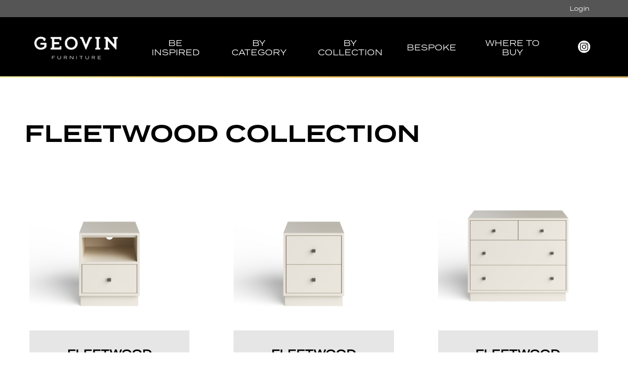

--- FILE ---
content_type: text/html; charset=UTF-8
request_url: https://geovin.com/collection/fleetwood/
body_size: 17625
content:
<!doctype html>
<html lang="en-US">
<head>
    <meta charset="UTF-8">
<script type="text/javascript">
/* <![CDATA[ */
 var gform;gform||(document.addEventListener("gform_main_scripts_loaded",function(){gform.scriptsLoaded=!0}),window.addEventListener("DOMContentLoaded",function(){gform.domLoaded=!0}),gform={domLoaded:!1,scriptsLoaded:!1,initializeOnLoaded:function(o){gform.domLoaded&&gform.scriptsLoaded?o():!gform.domLoaded&&gform.scriptsLoaded?window.addEventListener("DOMContentLoaded",o):document.addEventListener("gform_main_scripts_loaded",o)},hooks:{action:{},filter:{}},addAction:function(o,n,r,t){gform.addHook("action",o,n,r,t)},addFilter:function(o,n,r,t){gform.addHook("filter",o,n,r,t)},doAction:function(o){gform.doHook("action",o,arguments)},applyFilters:function(o){return gform.doHook("filter",o,arguments)},removeAction:function(o,n){gform.removeHook("action",o,n)},removeFilter:function(o,n,r){gform.removeHook("filter",o,n,r)},addHook:function(o,n,r,t,i){null==gform.hooks[o][n]&&(gform.hooks[o][n]=[]);var e=gform.hooks[o][n];null==i&&(i=n+"_"+e.length),gform.hooks[o][n].push({tag:i,callable:r,priority:t=null==t?10:t})},doHook:function(n,o,r){var t;if(r=Array.prototype.slice.call(r,1),null!=gform.hooks[n][o]&&((o=gform.hooks[n][o]).sort(function(o,n){return o.priority-n.priority}),o.forEach(function(o){"function"!=typeof(t=o.callable)&&(t=window[t]),"action"==n?t.apply(null,r):r[0]=t.apply(null,r)})),"filter"==n)return r[0]},removeHook:function(o,n,t,i){var r;null!=gform.hooks[o][n]&&(r=(r=gform.hooks[o][n]).filter(function(o,n,r){return!!(null!=i&&i!=o.tag||null!=t&&t!=o.priority)}),gform.hooks[o][n]=r)}}); 
/* ]]> */
</script>

    <meta name="viewport" content="width=device-width, initial-scale=1">
    <link rel="profile" href="https://gmpg.org/xfn/11">
    <link rel="stylesheet" href="https://use.typekit.net/iun5utg.css">
    <!-- Global site tag (gtag.js) - Google Analytics -->
    <script async src="https://www.googletagmanager.com/gtag/js?id=UA-42020977-1"></script>
    <script>
      window.dataLayer = window.dataLayer || [];
      function gtag(){dataLayer.push(arguments);}
      gtag('js', new Date());

      gtag('config', 'UA-42020977-1');
    </script>

    <!-- Global site tag (gtag.js) - Google Analytics - For G4 -->
    <script async src="https://www.googletagmanager.com/gtag/js?id=G-FQPEBRFGB9"></script>
    <script>
      window.dataLayer = window.dataLayer || [];
      function gtag(){dataLayer.push(arguments);}
      gtag('js', new Date());

      gtag('config', 'G-FQPEBRFGB9');
    </script>
    <title>Fleetwood &#8211; Geovin Furniture</title>
<meta name='robots' content='max-image-preview:large' />
<link rel='dns-prefetch' href='//geovin.com' />
<link rel='dns-prefetch' href='//maps.google.com' />
<link rel='dns-prefetch' href='//code.jquery.com' />
<link rel="alternate" type="application/rss+xml" title="Geovin Furniture &raquo; Feed" href="https://geovin.com/feed/" />
<link rel="alternate" type="application/rss+xml" title="Geovin Furniture &raquo; Comments Feed" href="https://geovin.com/comments/feed/" />
<link rel="alternate" type="application/rss+xml" title="Geovin Furniture &raquo; Fleetwood Collection Feed" href="https://geovin.com/collection/fleetwood/feed/" />
<script type="text/javascript">
/* <![CDATA[ */
window._wpemojiSettings = {"baseUrl":"https:\/\/s.w.org\/images\/core\/emoji\/14.0.0\/72x72\/","ext":".png","svgUrl":"https:\/\/s.w.org\/images\/core\/emoji\/14.0.0\/svg\/","svgExt":".svg","source":{"concatemoji":"https:\/\/geovin.com\/wp-includes\/js\/wp-emoji-release.min.js?ver=6.4.2"}};
/*! This file is auto-generated */
!function(i,n){var o,s,e;function c(e){try{var t={supportTests:e,timestamp:(new Date).valueOf()};sessionStorage.setItem(o,JSON.stringify(t))}catch(e){}}function p(e,t,n){e.clearRect(0,0,e.canvas.width,e.canvas.height),e.fillText(t,0,0);var t=new Uint32Array(e.getImageData(0,0,e.canvas.width,e.canvas.height).data),r=(e.clearRect(0,0,e.canvas.width,e.canvas.height),e.fillText(n,0,0),new Uint32Array(e.getImageData(0,0,e.canvas.width,e.canvas.height).data));return t.every(function(e,t){return e===r[t]})}function u(e,t,n){switch(t){case"flag":return n(e,"\ud83c\udff3\ufe0f\u200d\u26a7\ufe0f","\ud83c\udff3\ufe0f\u200b\u26a7\ufe0f")?!1:!n(e,"\ud83c\uddfa\ud83c\uddf3","\ud83c\uddfa\u200b\ud83c\uddf3")&&!n(e,"\ud83c\udff4\udb40\udc67\udb40\udc62\udb40\udc65\udb40\udc6e\udb40\udc67\udb40\udc7f","\ud83c\udff4\u200b\udb40\udc67\u200b\udb40\udc62\u200b\udb40\udc65\u200b\udb40\udc6e\u200b\udb40\udc67\u200b\udb40\udc7f");case"emoji":return!n(e,"\ud83e\udef1\ud83c\udffb\u200d\ud83e\udef2\ud83c\udfff","\ud83e\udef1\ud83c\udffb\u200b\ud83e\udef2\ud83c\udfff")}return!1}function f(e,t,n){var r="undefined"!=typeof WorkerGlobalScope&&self instanceof WorkerGlobalScope?new OffscreenCanvas(300,150):i.createElement("canvas"),a=r.getContext("2d",{willReadFrequently:!0}),o=(a.textBaseline="top",a.font="600 32px Arial",{});return e.forEach(function(e){o[e]=t(a,e,n)}),o}function t(e){var t=i.createElement("script");t.src=e,t.defer=!0,i.head.appendChild(t)}"undefined"!=typeof Promise&&(o="wpEmojiSettingsSupports",s=["flag","emoji"],n.supports={everything:!0,everythingExceptFlag:!0},e=new Promise(function(e){i.addEventListener("DOMContentLoaded",e,{once:!0})}),new Promise(function(t){var n=function(){try{var e=JSON.parse(sessionStorage.getItem(o));if("object"==typeof e&&"number"==typeof e.timestamp&&(new Date).valueOf()<e.timestamp+604800&&"object"==typeof e.supportTests)return e.supportTests}catch(e){}return null}();if(!n){if("undefined"!=typeof Worker&&"undefined"!=typeof OffscreenCanvas&&"undefined"!=typeof URL&&URL.createObjectURL&&"undefined"!=typeof Blob)try{var e="postMessage("+f.toString()+"("+[JSON.stringify(s),u.toString(),p.toString()].join(",")+"));",r=new Blob([e],{type:"text/javascript"}),a=new Worker(URL.createObjectURL(r),{name:"wpTestEmojiSupports"});return void(a.onmessage=function(e){c(n=e.data),a.terminate(),t(n)})}catch(e){}c(n=f(s,u,p))}t(n)}).then(function(e){for(var t in e)n.supports[t]=e[t],n.supports.everything=n.supports.everything&&n.supports[t],"flag"!==t&&(n.supports.everythingExceptFlag=n.supports.everythingExceptFlag&&n.supports[t]);n.supports.everythingExceptFlag=n.supports.everythingExceptFlag&&!n.supports.flag,n.DOMReady=!1,n.readyCallback=function(){n.DOMReady=!0}}).then(function(){return e}).then(function(){var e;n.supports.everything||(n.readyCallback(),(e=n.source||{}).concatemoji?t(e.concatemoji):e.wpemoji&&e.twemoji&&(t(e.twemoji),t(e.wpemoji)))}))}((window,document),window._wpemojiSettings);
/* ]]> */
</script>
<link rel='stylesheet' id='sbi_styles-css' href='https://geovin.com/wp-content/plugins/instagram-feed/css/sbi-styles.min.css?ver=6.1.5' type='text/css' media='all' />
<style id='wp-emoji-styles-inline-css' type='text/css'>

	img.wp-smiley, img.emoji {
		display: inline !important;
		border: none !important;
		box-shadow: none !important;
		height: 1em !important;
		width: 1em !important;
		margin: 0 0.07em !important;
		vertical-align: -0.1em !important;
		background: none !important;
		padding: 0 !important;
	}
</style>
<link rel='stylesheet' id='wp-block-library-css' href='https://geovin.com/wp-includes/css/dist/block-library/style.min.css?ver=6.4.2' type='text/css' media='all' />
<link rel='stylesheet' id='wc-blocks-vendors-style-css' href='https://geovin.com/wp-content/plugins/woocommerce/packages/woocommerce-blocks/build/wc-blocks-vendors-style.css?ver=8.5.1' type='text/css' media='all' />
<link rel='stylesheet' id='wc-blocks-style-css' href='https://geovin.com/wp-content/plugins/woocommerce/packages/woocommerce-blocks/build/wc-blocks-style.css?ver=8.5.1' type='text/css' media='all' />
<style id='classic-theme-styles-inline-css' type='text/css'>
/*! This file is auto-generated */
.wp-block-button__link{color:#fff;background-color:#32373c;border-radius:9999px;box-shadow:none;text-decoration:none;padding:calc(.667em + 2px) calc(1.333em + 2px);font-size:1.125em}.wp-block-file__button{background:#32373c;color:#fff;text-decoration:none}
</style>
<style id='global-styles-inline-css' type='text/css'>
body{--wp--preset--color--black: #000000;--wp--preset--color--cyan-bluish-gray: #abb8c3;--wp--preset--color--white: #ffffff;--wp--preset--color--pale-pink: #f78da7;--wp--preset--color--vivid-red: #cf2e2e;--wp--preset--color--luminous-vivid-orange: #ff6900;--wp--preset--color--luminous-vivid-amber: #fcb900;--wp--preset--color--light-green-cyan: #7bdcb5;--wp--preset--color--vivid-green-cyan: #00d084;--wp--preset--color--pale-cyan-blue: #8ed1fc;--wp--preset--color--vivid-cyan-blue: #0693e3;--wp--preset--color--vivid-purple: #9b51e0;--wp--preset--gradient--vivid-cyan-blue-to-vivid-purple: linear-gradient(135deg,rgba(6,147,227,1) 0%,rgb(155,81,224) 100%);--wp--preset--gradient--light-green-cyan-to-vivid-green-cyan: linear-gradient(135deg,rgb(122,220,180) 0%,rgb(0,208,130) 100%);--wp--preset--gradient--luminous-vivid-amber-to-luminous-vivid-orange: linear-gradient(135deg,rgba(252,185,0,1) 0%,rgba(255,105,0,1) 100%);--wp--preset--gradient--luminous-vivid-orange-to-vivid-red: linear-gradient(135deg,rgba(255,105,0,1) 0%,rgb(207,46,46) 100%);--wp--preset--gradient--very-light-gray-to-cyan-bluish-gray: linear-gradient(135deg,rgb(238,238,238) 0%,rgb(169,184,195) 100%);--wp--preset--gradient--cool-to-warm-spectrum: linear-gradient(135deg,rgb(74,234,220) 0%,rgb(151,120,209) 20%,rgb(207,42,186) 40%,rgb(238,44,130) 60%,rgb(251,105,98) 80%,rgb(254,248,76) 100%);--wp--preset--gradient--blush-light-purple: linear-gradient(135deg,rgb(255,206,236) 0%,rgb(152,150,240) 100%);--wp--preset--gradient--blush-bordeaux: linear-gradient(135deg,rgb(254,205,165) 0%,rgb(254,45,45) 50%,rgb(107,0,62) 100%);--wp--preset--gradient--luminous-dusk: linear-gradient(135deg,rgb(255,203,112) 0%,rgb(199,81,192) 50%,rgb(65,88,208) 100%);--wp--preset--gradient--pale-ocean: linear-gradient(135deg,rgb(255,245,203) 0%,rgb(182,227,212) 50%,rgb(51,167,181) 100%);--wp--preset--gradient--electric-grass: linear-gradient(135deg,rgb(202,248,128) 0%,rgb(113,206,126) 100%);--wp--preset--gradient--midnight: linear-gradient(135deg,rgb(2,3,129) 0%,rgb(40,116,252) 100%);--wp--preset--font-size--small: 13px;--wp--preset--font-size--medium: 20px;--wp--preset--font-size--large: 36px;--wp--preset--font-size--x-large: 42px;--wp--preset--spacing--20: 0.44rem;--wp--preset--spacing--30: 0.67rem;--wp--preset--spacing--40: 1rem;--wp--preset--spacing--50: 1.5rem;--wp--preset--spacing--60: 2.25rem;--wp--preset--spacing--70: 3.38rem;--wp--preset--spacing--80: 5.06rem;--wp--preset--shadow--natural: 6px 6px 9px rgba(0, 0, 0, 0.2);--wp--preset--shadow--deep: 12px 12px 50px rgba(0, 0, 0, 0.4);--wp--preset--shadow--sharp: 6px 6px 0px rgba(0, 0, 0, 0.2);--wp--preset--shadow--outlined: 6px 6px 0px -3px rgba(255, 255, 255, 1), 6px 6px rgba(0, 0, 0, 1);--wp--preset--shadow--crisp: 6px 6px 0px rgba(0, 0, 0, 1);}:where(.is-layout-flex){gap: 0.5em;}:where(.is-layout-grid){gap: 0.5em;}body .is-layout-flow > .alignleft{float: left;margin-inline-start: 0;margin-inline-end: 2em;}body .is-layout-flow > .alignright{float: right;margin-inline-start: 2em;margin-inline-end: 0;}body .is-layout-flow > .aligncenter{margin-left: auto !important;margin-right: auto !important;}body .is-layout-constrained > .alignleft{float: left;margin-inline-start: 0;margin-inline-end: 2em;}body .is-layout-constrained > .alignright{float: right;margin-inline-start: 2em;margin-inline-end: 0;}body .is-layout-constrained > .aligncenter{margin-left: auto !important;margin-right: auto !important;}body .is-layout-constrained > :where(:not(.alignleft):not(.alignright):not(.alignfull)){max-width: var(--wp--style--global--content-size);margin-left: auto !important;margin-right: auto !important;}body .is-layout-constrained > .alignwide{max-width: var(--wp--style--global--wide-size);}body .is-layout-flex{display: flex;}body .is-layout-flex{flex-wrap: wrap;align-items: center;}body .is-layout-flex > *{margin: 0;}body .is-layout-grid{display: grid;}body .is-layout-grid > *{margin: 0;}:where(.wp-block-columns.is-layout-flex){gap: 2em;}:where(.wp-block-columns.is-layout-grid){gap: 2em;}:where(.wp-block-post-template.is-layout-flex){gap: 1.25em;}:where(.wp-block-post-template.is-layout-grid){gap: 1.25em;}.has-black-color{color: var(--wp--preset--color--black) !important;}.has-cyan-bluish-gray-color{color: var(--wp--preset--color--cyan-bluish-gray) !important;}.has-white-color{color: var(--wp--preset--color--white) !important;}.has-pale-pink-color{color: var(--wp--preset--color--pale-pink) !important;}.has-vivid-red-color{color: var(--wp--preset--color--vivid-red) !important;}.has-luminous-vivid-orange-color{color: var(--wp--preset--color--luminous-vivid-orange) !important;}.has-luminous-vivid-amber-color{color: var(--wp--preset--color--luminous-vivid-amber) !important;}.has-light-green-cyan-color{color: var(--wp--preset--color--light-green-cyan) !important;}.has-vivid-green-cyan-color{color: var(--wp--preset--color--vivid-green-cyan) !important;}.has-pale-cyan-blue-color{color: var(--wp--preset--color--pale-cyan-blue) !important;}.has-vivid-cyan-blue-color{color: var(--wp--preset--color--vivid-cyan-blue) !important;}.has-vivid-purple-color{color: var(--wp--preset--color--vivid-purple) !important;}.has-black-background-color{background-color: var(--wp--preset--color--black) !important;}.has-cyan-bluish-gray-background-color{background-color: var(--wp--preset--color--cyan-bluish-gray) !important;}.has-white-background-color{background-color: var(--wp--preset--color--white) !important;}.has-pale-pink-background-color{background-color: var(--wp--preset--color--pale-pink) !important;}.has-vivid-red-background-color{background-color: var(--wp--preset--color--vivid-red) !important;}.has-luminous-vivid-orange-background-color{background-color: var(--wp--preset--color--luminous-vivid-orange) !important;}.has-luminous-vivid-amber-background-color{background-color: var(--wp--preset--color--luminous-vivid-amber) !important;}.has-light-green-cyan-background-color{background-color: var(--wp--preset--color--light-green-cyan) !important;}.has-vivid-green-cyan-background-color{background-color: var(--wp--preset--color--vivid-green-cyan) !important;}.has-pale-cyan-blue-background-color{background-color: var(--wp--preset--color--pale-cyan-blue) !important;}.has-vivid-cyan-blue-background-color{background-color: var(--wp--preset--color--vivid-cyan-blue) !important;}.has-vivid-purple-background-color{background-color: var(--wp--preset--color--vivid-purple) !important;}.has-black-border-color{border-color: var(--wp--preset--color--black) !important;}.has-cyan-bluish-gray-border-color{border-color: var(--wp--preset--color--cyan-bluish-gray) !important;}.has-white-border-color{border-color: var(--wp--preset--color--white) !important;}.has-pale-pink-border-color{border-color: var(--wp--preset--color--pale-pink) !important;}.has-vivid-red-border-color{border-color: var(--wp--preset--color--vivid-red) !important;}.has-luminous-vivid-orange-border-color{border-color: var(--wp--preset--color--luminous-vivid-orange) !important;}.has-luminous-vivid-amber-border-color{border-color: var(--wp--preset--color--luminous-vivid-amber) !important;}.has-light-green-cyan-border-color{border-color: var(--wp--preset--color--light-green-cyan) !important;}.has-vivid-green-cyan-border-color{border-color: var(--wp--preset--color--vivid-green-cyan) !important;}.has-pale-cyan-blue-border-color{border-color: var(--wp--preset--color--pale-cyan-blue) !important;}.has-vivid-cyan-blue-border-color{border-color: var(--wp--preset--color--vivid-cyan-blue) !important;}.has-vivid-purple-border-color{border-color: var(--wp--preset--color--vivid-purple) !important;}.has-vivid-cyan-blue-to-vivid-purple-gradient-background{background: var(--wp--preset--gradient--vivid-cyan-blue-to-vivid-purple) !important;}.has-light-green-cyan-to-vivid-green-cyan-gradient-background{background: var(--wp--preset--gradient--light-green-cyan-to-vivid-green-cyan) !important;}.has-luminous-vivid-amber-to-luminous-vivid-orange-gradient-background{background: var(--wp--preset--gradient--luminous-vivid-amber-to-luminous-vivid-orange) !important;}.has-luminous-vivid-orange-to-vivid-red-gradient-background{background: var(--wp--preset--gradient--luminous-vivid-orange-to-vivid-red) !important;}.has-very-light-gray-to-cyan-bluish-gray-gradient-background{background: var(--wp--preset--gradient--very-light-gray-to-cyan-bluish-gray) !important;}.has-cool-to-warm-spectrum-gradient-background{background: var(--wp--preset--gradient--cool-to-warm-spectrum) !important;}.has-blush-light-purple-gradient-background{background: var(--wp--preset--gradient--blush-light-purple) !important;}.has-blush-bordeaux-gradient-background{background: var(--wp--preset--gradient--blush-bordeaux) !important;}.has-luminous-dusk-gradient-background{background: var(--wp--preset--gradient--luminous-dusk) !important;}.has-pale-ocean-gradient-background{background: var(--wp--preset--gradient--pale-ocean) !important;}.has-electric-grass-gradient-background{background: var(--wp--preset--gradient--electric-grass) !important;}.has-midnight-gradient-background{background: var(--wp--preset--gradient--midnight) !important;}.has-small-font-size{font-size: var(--wp--preset--font-size--small) !important;}.has-medium-font-size{font-size: var(--wp--preset--font-size--medium) !important;}.has-large-font-size{font-size: var(--wp--preset--font-size--large) !important;}.has-x-large-font-size{font-size: var(--wp--preset--font-size--x-large) !important;}
.wp-block-navigation a:where(:not(.wp-element-button)){color: inherit;}
:where(.wp-block-post-template.is-layout-flex){gap: 1.25em;}:where(.wp-block-post-template.is-layout-grid){gap: 1.25em;}
:where(.wp-block-columns.is-layout-flex){gap: 2em;}:where(.wp-block-columns.is-layout-grid){gap: 2em;}
.wp-block-pullquote{font-size: 1.5em;line-height: 1.6;}
</style>
<style id='woocommerce-inline-inline-css' type='text/css'>
.woocommerce form .form-row .required { visibility: visible; }
</style>
<link rel='stylesheet' id='geovin-style-css' href='https://geovin.com/wp-content/themes/geovin/style.css?ver=2.5.0' type='text/css' media='all' />
<link rel="https://api.w.org/" href="https://geovin.com/wp-json/" /><link rel="alternate" type="application/json" href="https://geovin.com/wp-json/wp/v2/collections/76" /><link rel="EditURI" type="application/rsd+xml" title="RSD" href="https://geovin.com/xmlrpc.php?rsd" />
<meta name="generator" content="WordPress 6.4.2" />
<meta name="generator" content="WooCommerce 7.0.0" />
		<script>
			document.documentElement.className = document.documentElement.className.replace( 'no-js', 'js' );
		</script>
				<style>
			.no-js img.lazyload { display: none; }
			figure.wp-block-image img.lazyloading { min-width: 150px; }
							.lazyload, .lazyloading { opacity: 0; }
				.lazyloaded {
					opacity: 1;
					transition: opacity 400ms;
					transition-delay: 0ms;
				}
					</style>
			<noscript><style>.woocommerce-product-gallery{ opacity: 1 !important; }</style></noscript>
	<link rel="icon" href="https://geovin.com/wp-content/uploads/2021/09/cropped-favicon-logo-g-01-100x100.png" sizes="32x32" />
<link rel="icon" href="https://geovin.com/wp-content/uploads/2021/09/cropped-favicon-logo-g-01-300x300.png" sizes="192x192" />
<link rel="apple-touch-icon" href="https://geovin.com/wp-content/uploads/2021/09/cropped-favicon-logo-g-01-300x300.png" />
<meta name="msapplication-TileImage" content="https://geovin.com/wp-content/uploads/2021/09/cropped-favicon-logo-g-01-300x300.png" />
		<style type="text/css" id="wp-custom-css">
			.page-id-146487 .col__img {
	display:block;
	position:relative;
	min-height: 0;
min-width: 0;
		height:100%;
	width: 100%;
	overflow:hidden;
}
.page-id-146487 .slide {
	max-height:30vw;
}
.page-id-146487 .bespoke-grid__header {
	background:#000000;
	color:#fff;
}
.page-id-146487 .bespoke-grid__header h1 {
	margin-top:0;
	padding-top:3rem;
}
.page-id-146487 .bespoke-grid__wrapper {
	background:#fff;
}
.page-id-146487 .bespoke-grid__header p {
	max-width:70%;
	margin-left:auto;
	margin-right:auto;
}
.page-id-146487 .bespoke-grid__header a {
	color:#fff;
	text-decoration:underline;
}
.page-id-146487 .slick-dots {
	bottom:10px;
}
.page-id-146487 .slide img {
	max-height:30vw;
}
.page-id-146487 .card__title h3 {
	font-family: mrs-eaves, serif;
    font-weight: 700;
    font-style: normal;
    font-size: 3.125rem;
    font-weight: 500;
    line-height: 1;
    text-transform: none;
    margin-top: 0;
}
@media screen and (min-width:768px) {
/* undo checkerboard */
.page-id-146487 .products--inspired .colset:nth-child(odd) {
	flex-direction:row-reverse;
}
}
.page-id-146487 .products--inspired .colset .col__content {
	background-color:#ffffff;
	color:#000000;
}
.page-id-146487 .products--inspired .colset {
	padding-bottom:2rem;
	margin-bottom:2rem;
}
.page-id-146487 .products--inspired .colset::after {
	content:'';
	display:block;
	width:40%;
	position:absolute;
	height:2px;
	background:#000000;
	left:30%;
	right:0;
	bottom:0;
}

#colophon .menu-footer-container ul li .sub-menu li a small {
	display:block;
	margin-left: .5rem;
}
.home .card__image-wrapper {
	margin-bottom:20px;
}
.tabs__tab .quickview:first-child {
	margin-top:0;
}
.trigger-sd {
	position:absolute;
	bottom:-65px;
	right:0
}
.trigger-sd::before {
	content:"Don't like what you see?";
	position:absolute;
	top:-25px;
	color:#000000;
	text-transform:none;
	font-family: mrs-eaves,serif;
	font-size:16px;
	left:0;
}
@media screen and (min-width:640px) {
	.trigger-sd {
		bottom:-60px;
	}
	.trigger-sd::before {
		left:-190px;
		top:25%;
		text-align:right;
		font-size:18px
	}
}
.tabs__header {
	flex-direction:row;
}
.tabs__wrapper {
	position:relative;
}
.single-product .cart {
	margin-top:0 !important;
}
.user--logged-out article.product .single-product .geovin-product-code, .user--no-access article.product .single-product .geovin-product-code {
	text-align: right;
  bottom: 0;
}
.user--logged-out article.product .single-product #sd-wrapper .product-meta--sku, .user--no-access article.product .single-product #sd-wrapper .product-meta--sku {
	margin-right:24px;
}
#sd-wrapper .info-icon .tooltip {
	right: auto;
  left: 30px;
}
#sd-wrapper .info-icon .tooltip::after {
	left: auto;
        right: 100%;
        border-left: 0;
        border-right: 8px solid #e6e6e6;
        -webkit-transform: translateY(-50%);
        transform: translateY(-50%);
}
.sd-controls__wrapper:focus-visible {
outline:none;
}		</style>
		    <script>
        var inspireSliders = [];
    </script>
</head>

<body class="archive tax-collections term-fleetwood term-76 wp-custom-logo theme-geovin woocommerce woocommerce-page woocommerce-no-js hfeed user--logged-out">

    <div class="u-accessible-hide">
        <?xml version="1.0" encoding="UTF-8"?><!DOCTYPE svg PUBLIC "-//W3C//DTD SVG 1.1//EN" "http://www.w3.org/Graphics/SVG/1.1/DTD/svg11.dtd"><svg xmlns="http://www.w3.org/2000/svg" xmlns:xlink="http://www.w3.org/1999/xlink"><symbol id="icon-arrow" viewBox="0 0 32.619 50.197"><path fill="none" d="m.629.777 30.396 24.609L1.029 49.417"/></symbol><symbol id="icon-cart" viewBox="0 0 25 24.92"><path d="M23.89 16.44 25 6.45 5.17 4.31 4.69 0H0v1.59h3.27l1.95 17.65A2.91 2.91 0 1 0 9 22a2.93 2.93 0 0 0-.33-1.32h9.68A2.81 2.81 0 0 0 18 22a2.92 2.92 0 1 0 2.91-2.91H6.81l-.3-2.65ZM6.1 23.33A1.34 1.34 0 0 1 4.77 22 1.32 1.32 0 0 1 6 20.69h.07a1.33 1.33 0 0 1 0 2.65ZM22.27 22a1.33 1.33 0 1 1-2.65 0 1.33 1.33 0 0 1 2.65 0Z"/></symbol><symbol id="icon-email" viewBox="0 0 32.16 26.69"><path d="M16.08 13.44 32.16 1.75V0H0v1.75l16.08 11.69z"/><path d="M16.08 15.98 0 4.29v22.4h32.16V4.29L16.08 15.98z"/></symbol><symbol id="icon-heart" viewBox="0 0 36.87 31.59"><path d="M27.06 0a11 11 0 0 0-8.63 4.27A11 11 0 0 0 9.8 0 9.82 9.82 0 0 0 0 9.8C0 18.66 11.16 27 17.81 31.19l.62.4.63-.4C25.71 27 36.87 18.66 36.87 9.8A9.82 9.82 0 0 0 27.06 0Z"/></symbol><symbol id="icon-view" viewBox="0 0 20 13.04"><circle cx="10" cy="6.52" r="2.73"/><path d="M19.79 6.18C17 1.68 14.3 0 10 0S3.05 1.68.21 6.18L0 6.52l.21.34C3.05 11.36 5.7 13 10 13s7-1.68 9.79-6.18l.21-.3ZM10 10.52a4 4 0 1 1 4-4 4 4 0 0 1-4 4Z"/></symbol></svg>    </div>

    <div id="page" class="site">
        <a class="skip-link screen-reader-text" href="#content">Skip to content</a>

        <header id="masthead" class="site-header">
            
            <div class="site-branding">
                <a href="https://geovin.com/" class="custom-logo-link" rel="home"><img width="1500" height="404"   alt="Geovin Furniture" decoding="async" fetchpriority="high" data-srcset="https://geovin.com/wp-content/uploads/2021/09/GEOVIN_Furniture_REV.png 1500w, https://geovin.com/wp-content/uploads/2021/09/GEOVIN_Furniture_REV-300x81.png 300w, https://geovin.com/wp-content/uploads/2021/09/GEOVIN_Furniture_REV-1024x276.png 1024w, https://geovin.com/wp-content/uploads/2021/09/GEOVIN_Furniture_REV-768x207.png 768w, https://geovin.com/wp-content/uploads/2021/09/GEOVIN_Furniture_REV-600x162.png 600w"  data-src="https://geovin.com/wp-content/uploads/2021/09/GEOVIN_Furniture_REV.png" data-sizes="(max-width: 1500px) 100vw, 1500px" class="custom-logo lazyload" src="[data-uri]" /><noscript><img width="1500" height="404" src="https://geovin.com/wp-content/uploads/2021/09/GEOVIN_Furniture_REV.png" class="custom-logo" alt="Geovin Furniture" decoding="async" fetchpriority="high" srcset="https://geovin.com/wp-content/uploads/2021/09/GEOVIN_Furniture_REV.png 1500w, https://geovin.com/wp-content/uploads/2021/09/GEOVIN_Furniture_REV-300x81.png 300w, https://geovin.com/wp-content/uploads/2021/09/GEOVIN_Furniture_REV-1024x276.png 1024w, https://geovin.com/wp-content/uploads/2021/09/GEOVIN_Furniture_REV-768x207.png 768w, https://geovin.com/wp-content/uploads/2021/09/GEOVIN_Furniture_REV-600x162.png 600w" sizes="(max-width: 1500px) 100vw, 1500px" /></noscript></a>                <a href="/" class="custom-logo-link custom-logo-link--mobile" rel="home" aria-current="page">
                <img width="1500" height="404"   alt="Geovin Furniture"  data-src="https://geovin.com/wp-content/uploads/2021/09/GEOVIN_REV.png" class="custom-logo custom-logo--mobile lazyload" src="[data-uri]"><noscript><img width="1500" height="404" src="https://geovin.com/wp-content/uploads/2021/09/GEOVIN_REV.png" class="custom-logo custom-logo--mobile" alt="Geovin Furniture" ></noscript></a>
                                    <p class="site-title"><a href="https://geovin.com/" rel="home">Geovin Furniture</a></p>
                                        <p class="site-description">Furniture manufacturing since 1996, explore and discover superior craftsmanship, modern design, and a vigilant commitment to our environment</p>
                            </div><!-- .site-branding -->

            <nav id="site-navigation" class="main-navigation">
                <button class="menu-toggle hamburger" aria-controls="primary-menu" aria-expanded="false">Primary Menu<span></span><span></span><span></span><span></span></button>
                <div class="menu-primary-container"><ul id="primary-menu" class="menu"><li id="menu-item-45" class="menu-item menu-item-type-post_type menu-item-object-page menu-item-45"><a href="https://geovin.com/inspire/">Be Inspired</a></li>
<li id="menu-item-53" class="dropdown-top dropdown-top--one-level menu-item menu-item-type-custom menu-item-object-custom menu-item-has-children menu-item-53"><a href="/category">By Category</a>
<ul class="sub-menu">
	<li id="menu-item-36596" class="menu-item menu-item-type-custom menu-item-object-custom menu-item-36596"><a href="https://geovin.com/category/nightstand-open/"><img   data-src="https://geovin.com/wp-content/uploads/2021/11/G01-B01-0583-P-F07-J02-G-X-XXX-XXX-XXX.jpg" class="sub-menu__image lazyload" src="[data-uri]" /><noscript><img src="https://geovin.com/wp-content/uploads/2021/11/G01-B01-0583-P-F07-J02-G-X-XXX-XXX-XXX.jpg" class="sub-menu__image" /></noscript> Nightstands, open</a></li>
	<li id="menu-item-60" class="menu-item menu-item-type-custom menu-item-object-custom menu-item-60"><a href="https://geovin.com/category/nightstand/"><img   data-src="https://geovin.com/wp-content/uploads/2024/06/G20-XXX-0676-A-F14-XXX-X-X-XXX-XXX-XXX-V01.jpg" class="sub-menu__image lazyload" src="[data-uri]" /><noscript><img   data-src="https://geovin.com/wp-content/uploads/2024/06/G20-XXX-0676-A-F14-XXX-X-X-XXX-XXX-XXX-V01.jpg" class="sub-menu__image lazyload" src="[data-uri]" /><noscript><img src="https://geovin.com/wp-content/uploads/2024/06/G20-XXX-0676-A-F14-XXX-X-X-XXX-XXX-XXX-V01.jpg" class="sub-menu__image" /></noscript></noscript> Nightstands</a></li>
	<li id="menu-item-36595" class="menu-item menu-item-type-custom menu-item-object-custom menu-item-36595"><a href="https://geovin.com/category/dresser-small/"><img   data-src="https://geovin.com/wp-content/uploads/2021/10/G03-B02-1118-W-F03-J03-B-X-XXX-XXX-XXX.jpg" class="sub-menu__image lazyload" src="[data-uri]" /><noscript><img src="https://geovin.com/wp-content/uploads/2021/10/G03-B02-1118-W-F03-J03-B-X-XXX-XXX-XXX.jpg" class="sub-menu__image" /></noscript> Dressers, small</a></li>
	<li id="menu-item-59" class="menu-item menu-item-type-custom menu-item-object-custom menu-item-59"><a href="https://geovin.com/category/dresser/"><img   data-src="https://geovin.com/wp-content/uploads/2022/08/G151561WF12J03B.jpg" class="sub-menu__image lazyload" src="[data-uri]" /><noscript><img src="https://geovin.com/wp-content/uploads/2022/08/G151561WF12J03B.jpg" class="sub-menu__image" /></noscript> Dressers</a></li>
	<li id="menu-item-58" class="menu-item menu-item-type-custom menu-item-object-custom menu-item-58"><a href="https://geovin.com/category/chests/"><img   data-src="https://geovin.com/wp-content/uploads/2024/06/G23-XXX-1007-A-F14-XXX-X-X-XXX-XXX-XXX-V01.jpg" class="sub-menu__image lazyload" src="[data-uri]" /><noscript><img src="https://geovin.com/wp-content/uploads/2024/06/G23-XXX-1007-A-F14-XXX-X-X-XXX-XXX-XXX-V01.jpg" class="sub-menu__image" /></noscript> Chests</a></li>
	<li id="menu-item-61" class="menu-item menu-item-type-custom menu-item-object-custom menu-item-61"><a href="https://geovin.com/category/sideboards/"><img   data-src="https://geovin.com/wp-content/uploads/2021/12/G07-B04-1525-W-F01-J03-N-N-D00-XXX-XXX.jpg" class="sub-menu__image lazyload" src="[data-uri]" /><noscript><img src="https://geovin.com/wp-content/uploads/2021/12/G07-B04-1525-W-F01-J03-N-N-D00-XXX-XXX.jpg" class="sub-menu__image" /></noscript> Sideboards</a></li>
	<li id="menu-item-36597" class="menu-item menu-item-type-custom menu-item-object-custom menu-item-36597"><a href="https://geovin.com/category/media-light/"><img   data-src="https://geovin.com/wp-content/uploads/2022/08/G17-XXX-1561-M-F05-J01-B-X-XXX-XXX-XXX.jpg" class="sub-menu__image lazyload" src="[data-uri]" /><noscript><img src="https://geovin.com/wp-content/uploads/2022/08/G17-XXX-1561-M-F05-J01-B-X-XXX-XXX-XXX.jpg" class="sub-menu__image" /></noscript> Media, light</a></li>
	<li id="menu-item-57" class="menu-item menu-item-type-custom menu-item-object-custom menu-item-57"><a href="https://geovin.com/category/beds/"><img   data-src="https://geovin.com/wp-content/uploads/2024/06/G19-XXX-QQBE-A-F13-XXX-X-X-XXX-XXX-U63-V01.jpg" class="sub-menu__image lazyload" src="[data-uri]" /><noscript><img   data-src="https://geovin.com/wp-content/uploads/2024/06/G19-XXX-QQBE-A-F13-XXX-X-X-XXX-XXX-U63-V01.jpg" class="sub-menu__image lazyload" src="[data-uri]" /><noscript><img src="https://geovin.com/wp-content/uploads/2024/06/G19-XXX-QQBE-A-F13-XXX-X-X-XXX-XXX-U63-V01.jpg" class="sub-menu__image" /></noscript></noscript> Beds</a></li>
</ul>
</li>
<li id="menu-item-54" class="dropdown-top dropdown-top--one-level menu-item menu-item-type-custom menu-item-object-custom current-menu-ancestor current-menu-parent menu-item-has-children menu-item-54"><a href="/collection">By Collection</a>
<ul class="sub-menu">
	<li id="menu-item-121111" class="menu-item menu-item-type-taxonomy menu-item-object-collections menu-item-121111"><a href="https://geovin.com/collection/beds/"><img   data-src="https://geovin.com/wp-content/uploads/2024/06/G19-XXX-QQBE-A-F13-XXX-X-X-XXX-XXX-U63-V01.jpg" class="sub-menu__image lazyload" src="[data-uri]" /><noscript><img   data-src="https://geovin.com/wp-content/uploads/2024/06/G19-XXX-QQBE-A-F13-XXX-X-X-XXX-XXX-U63-V01.jpg" class="sub-menu__image lazyload" src="[data-uri]" /><noscript><img src="https://geovin.com/wp-content/uploads/2024/06/G19-XXX-QQBE-A-F13-XXX-X-X-XXX-XXX-U63-V01.jpg" class="sub-menu__image" /></noscript></noscript> Beds</a></li>
	<li id="menu-item-145842" class="menu-item menu-item-type-taxonomy menu-item-object-collections menu-item-145842"><a href="https://geovin.com/collection/como/"><img   data-src="https://geovin.com/wp-content/uploads/2024/06/G20-XXX-0676-A-F14-XXX-X-X-XXX-XXX-XXX-V01.jpg" class="sub-menu__image lazyload" src="[data-uri]" /><noscript><img   data-src="https://geovin.com/wp-content/uploads/2024/06/G20-XXX-0676-A-F14-XXX-X-X-XXX-XXX-XXX-V01.jpg" class="sub-menu__image lazyload" src="[data-uri]" /><noscript><img src="https://geovin.com/wp-content/uploads/2024/06/G20-XXX-0676-A-F14-XXX-X-X-XXX-XXX-XXX-V01.jpg" class="sub-menu__image" /></noscript></noscript> Como</a></li>
	<li id="menu-item-126336" class="menu-item menu-item-type-taxonomy menu-item-object-collections menu-item-126336"><a href="https://geovin.com/collection/soho/"><img   data-src="https://geovin.com/wp-content/uploads/2022/08/G130808WF12J03B.jpg" class="sub-menu__image lazyload" src="[data-uri]" /><noscript><img src="https://geovin.com/wp-content/uploads/2022/08/G130808WF12J03B.jpg" class="sub-menu__image" /></noscript> Soho</a></li>
	<li id="menu-item-63" class="menu-item menu-item-type-custom menu-item-object-custom menu-item-63"><a href="https://geovin.com/collection/annex/"><img   data-src="https://geovin.com/wp-content/uploads/2021/10/G02-B01-0772-P-F07-J02-G-X-XXX-XXX-XXX.jpg" class="sub-menu__image lazyload" src="[data-uri]" /><noscript><img src="https://geovin.com/wp-content/uploads/2021/10/G02-B01-0772-P-F07-J02-G-X-XXX-XXX-XXX.jpg" class="sub-menu__image" /></noscript> Annex</a></li>
	<li id="menu-item-64" class="menu-item menu-item-type-custom menu-item-object-custom menu-item-64"><a href="https://geovin.com/collection/bedford/"><img   data-src="https://geovin.com/wp-content/uploads/2021/10/G02-B02-0583-W-F03-J03-B-X-XXX-XXX-XXX.jpg" class="sub-menu__image lazyload" src="[data-uri]" /><noscript><img src="https://geovin.com/wp-content/uploads/2021/10/G02-B02-0583-W-F03-J03-B-X-XXX-XXX-XXX.jpg" class="sub-menu__image" /></noscript> Bedford</a></li>
	<li id="menu-item-65" class="menu-item menu-item-type-custom menu-item-object-custom menu-item-65"><a href="https://geovin.com/collection/carlton/"><img   data-src="https://geovin.com/wp-content/uploads/2021/10/G02-B03-0772-P-F09-J04-B-X-XXX-XXX-XXX.jpg" class="sub-menu__image lazyload" src="[data-uri]" /><noscript><img src="https://geovin.com/wp-content/uploads/2021/10/G02-B03-0772-P-F09-J04-B-X-XXX-XXX-XXX.jpg" class="sub-menu__image" /></noscript> Carlton</a></li>
	<li id="menu-item-66" class="menu-item menu-item-type-custom menu-item-object-custom menu-item-66"><a href="https://geovin.com/collection/downsview/"><img   data-src="https://geovin.com/wp-content/uploads/2021/12/G01B040772AF11J01BB.jpg" class="sub-menu__image lazyload" src="[data-uri]" /><noscript><img src="https://geovin.com/wp-content/uploads/2021/12/G01B040772AF11J01BB.jpg" class="sub-menu__image" /></noscript> Downsview</a></li>
	<li id="menu-item-67" class="menu-item menu-item-type-custom menu-item-object-custom current-menu-item menu-item-67"><a href="https://geovin.com/collection/fleetwood/" aria-current="page"><img   data-src="https://geovin.com/wp-content/uploads/2021/11/G01B050583WF12J01B.jpg" class="sub-menu__image lazyload" src="[data-uri]" /><noscript><img src="https://geovin.com/wp-content/uploads/2021/11/G01B050583WF12J01B.jpg" class="sub-menu__image" /></noscript> Fleetwood</a></li>
</ul>
</li>
<li id="menu-item-146875" class="menu-item menu-item-type-post_type menu-item-object-page menu-item-146875"><a href="https://geovin.com/bespoke/">Bespoke</a></li>
<li id="menu-item-52" class="menu-item menu-item-type-post_type menu-item-object-page menu-item-52"><a href="https://geovin.com/where-to-buy/">Where to Buy</a></li>
<li id="menu-item-99" class="social-menu-item social-menu-item--instagram menu-item menu-item-type-custom menu-item-object-custom menu-item-99"><a target="_blank" rel="noopener" href="https://www.instagram.com/geovinfurniture/">Instagram</a></li>
</ul></div>            </nav><!-- #site-navigation -->
            <nav id="utility-nav" class="utility-nav">
                <div class="menu-utility-container"><ul id="utility-menu" class="menu"><li id="menu-item-121525" class="logout--hide menu-item menu-item-type-post_type menu-item-object-page menu-item-121525"><a href="https://geovin.com/my-account/">My account</a></li>
<li id="menu-item-121526" class="login--hide menu-item menu-item-type-post_type menu-item-object-page menu-item-121526"><a href="https://geovin.com/login/">Login</a></li>
</ul></div>                            </nav>
        </header><!-- #masthead -->

        <div id="content" class="site-content">

	<div id="primary" class="content-area">
		<main id="main" class="site-main">
            <article id="post-2150" class="container product-listing post-2150 product type-product status-publish has-post-thumbnail hentry collections-fleetwood product_cat-nightstand-open">
                
                <h1>Fleetwood Collection</h1>

                <div class="wp-block-columns first-row ">
                    
                    <div class="wp-block-column product">
                        
                        <div class="card">
                            <img  data-id="2150" data-src="https://geovin.com/wp-content/uploads/2021/10/G01-B05-0457-P-F08-J01-B-X-XXX-XXX-XXX.jpg" class="lazyload" src="[data-uri]" /><noscript><img src="https://geovin.com/wp-content/uploads/2021/10/G01-B05-0457-P-F08-J01-B-X-XXX-XXX-XXX.jpg" data-id="2150" /></noscript>
                            <div class="card__title">
                                <h5>Fleetwood Nightstand, open</h5>
                                
                            </div>
                            <div class="card__button">
                                <a href="https://geovin.com/product/fleetwood-nightstand-open/" class="button button--primary">View Fleetwood Nightstand, open</a>
                            </div>
                        </div>
                    </div>
                                                            
                    <div class="wp-block-column product">
                        
                        <div class="card">
                            <img  data-id="2151" data-src="https://geovin.com/wp-content/uploads/2021/10/G02-B05-0457-P-F08-J01-B-X-XXX-XXX-XXX.jpg" class="lazyload" src="[data-uri]" /><noscript><img src="https://geovin.com/wp-content/uploads/2021/10/G02-B05-0457-P-F08-J01-B-X-XXX-XXX-XXX.jpg" data-id="2151" /></noscript>
                            <div class="card__title">
                                <h5>Fleetwood Nightstand</h5>
                                
                            </div>
                            <div class="card__button">
                                <a href="https://geovin.com/product/fleetwood-nightstand/" class="button button--primary">View Fleetwood Nightstand</a>
                            </div>
                        </div>
                    </div>
                                                            
                    <div class="wp-block-column product">
                        
                        <div class="card">
                            <img  data-id="445" data-src="https://geovin.com/wp-content/uploads/2021/10/G03-B05-0914-P-F08-J01-B-X-XXX-XXX-XXX.jpg" class="lazyload" src="[data-uri]" /><noscript><img src="https://geovin.com/wp-content/uploads/2021/10/G03-B05-0914-P-F08-J01-B-X-XXX-XXX-XXX.jpg" data-id="445" /></noscript>
                            <div class="card__title">
                                <h5>Fleetwood Dresser, small</h5>
                                
                            </div>
                            <div class="card__button">
                                <a href="https://geovin.com/product/fleetwood-dresser-small/" class="button button--primary">View Fleetwood Dresser, small</a>
                            </div>
                        </div>
                    </div>
                                            </div>
                        <div class="wp-block-columns nth-row products">
                                                            
                    <div class="wp-block-column product">
                        
                        <div class="card">
                            <img  data-id="446" data-src="https://geovin.com/wp-content/uploads/2021/11/G04-B05-1321-A-F02-J01-G-X-XXX-XXX-XXX-1.jpg" class="lazyload" src="[data-uri]" /><noscript><img src="https://geovin.com/wp-content/uploads/2021/11/G04-B05-1321-A-F02-J01-G-X-XXX-XXX-XXX-1.jpg" data-id="446" /></noscript>
                            <div class="card__title">
                                <h5>Fleetwood Dresser</h5>
                                
                            </div>
                            <div class="card__button">
                                <a href="https://geovin.com/product/fleetwood-dresser/" class="button button--primary">View Fleetwood Dresser</a>
                            </div>
                        </div>
                    </div>
                                                            
                    <div class="wp-block-column product">
                        
                        <div class="card">
                            <img  data-id="447" data-src="https://geovin.com/wp-content/uploads/2021/11/G05B050914WF12J01B.jpg" class="lazyload" src="[data-uri]" /><noscript><img src="https://geovin.com/wp-content/uploads/2021/11/G05B050914WF12J01B.jpg" data-id="447" /></noscript>
                            <div class="card__title">
                                <h5>Fleetwood Chest</h5>
                                
                            </div>
                            <div class="card__button">
                                <a href="https://geovin.com/product/fleetwood-chest/" class="button button--primary">View Fleetwood Chest</a>
                            </div>
                        </div>
                    </div>
                                                            
                    <div class="wp-block-column product">
                        
                        <div class="card">
                            <img  data-id="448" data-src="https://geovin.com/wp-content/uploads/2021/11/G06-B05-1525-W-F02-J01-G-X-D00-XXX-XXX-1.jpg" class="lazyload" src="[data-uri]" /><noscript><img src="https://geovin.com/wp-content/uploads/2021/11/G06-B05-1525-W-F02-J01-G-X-D00-XXX-XXX-1.jpg" data-id="448" /></noscript>
                            <div class="card__title">
                                <h5>Fleetwood Media, light</h5>
                                
                            </div>
                            <div class="card__button">
                                <a href="https://geovin.com/product/fleetwood-media-light/" class="button button--primary">View Fleetwood Media, light</a>
                            </div>
                        </div>
                    </div>
                                            </div>
                        <div class="wp-block-columns nth-row products">
                                                            
                    <div class="wp-block-column product">
                        
                        <div class="card">
                            <img  data-id="449" data-src="https://geovin.com/wp-content/uploads/2021/11/G07-B05-1929-W-F03-J01-N-X-D00-XXX-XXX.jpg" class="lazyload" src="[data-uri]" /><noscript><img src="https://geovin.com/wp-content/uploads/2021/11/G07-B05-1929-W-F03-J01-N-X-D00-XXX-XXX.jpg" data-id="449" /></noscript>
                            <div class="card__title">
                                <h5>Fleetwood Sideboard</h5>
                                
                            </div>
                            <div class="card__button">
                                <a href="https://geovin.com/product/fleetwood-sideboard/" class="button button--primary">View Fleetwood Sideboard</a>
                            </div>
                        </div>
                    </div>
                                                                                                </div>
            </article><!-- #post-2150 -->

		</main><!-- #main -->
	</div><!-- #primary -->


	</div><!-- #content -->

	<footer id="colophon" class="site-footer">

		<div class="menu-footer-container"><ul id="footer-menu" class="menu"><li id="menu-item-68" class="footer-top menu-item menu-item-type-custom menu-item-object-custom menu-item-has-children menu-item-68"><a href="#">Shop</a>
<ul class="sub-menu">
	<li id="menu-item-72" class="menu-item menu-item-type-custom menu-item-object-custom menu-item-72"><a href="/category">By Category</a></li>
	<li id="menu-item-73" class="menu-item menu-item-type-custom menu-item-object-custom menu-item-73"><a href="/collection">By Collection</a></li>
	<li id="menu-item-74" class="menu-item menu-item-type-post_type menu-item-object-page menu-item-74"><a href="https://geovin.com/inspire/">Inspire</a></li>
	<li id="menu-item-146502" class="menu-item menu-item-type-post_type menu-item-object-page menu-item-146502"><a href="https://geovin.com/bespoke/">Bespoke</a></li>
</ul>
</li>
<li id="menu-item-69" class="footer-top menu-item menu-item-type-custom menu-item-object-custom menu-item-has-children menu-item-69"><a href="#">Our Company</a>
<ul class="sub-menu">
	<li id="menu-item-75" class="menu-item menu-item-type-post_type menu-item-object-page menu-item-75"><a href="https://geovin.com/about-us/">About Us</a></li>
	<li id="menu-item-76" class="menu-item menu-item-type-post_type menu-item-object-page menu-item-76"><a href="https://geovin.com/our-story/">Our Story</a></li>
	<li id="menu-item-77" class="menu-item menu-item-type-post_type menu-item-object-page menu-item-77"><a href="https://geovin.com/social-responsibility/">Our Responsibility</a></li>
</ul>
</li>
<li id="menu-item-70" class="footer-top menu-item menu-item-type-custom menu-item-object-custom menu-item-has-children menu-item-70"><a href="#">Customer Care</a>
<ul class="sub-menu">
	<li id="menu-item-82" class="menu-item menu-item-type-post_type menu-item-object-page menu-item-82"><a href="https://geovin.com/craftsmanship/">Craftsmanship</a></li>
	<li id="menu-item-79" class="menu-item menu-item-type-post_type menu-item-object-page menu-item-79"><a href="https://geovin.com/care/">Care</a></li>
	<li id="menu-item-78" class="menu-item menu-item-type-post_type menu-item-object-page menu-item-78"><a href="https://geovin.com/warranty/">Warranty</a></li>
	<li id="menu-item-80" class="menu-item menu-item-type-post_type menu-item-object-page menu-item-80"><a href="https://geovin.com/faqs/">FAQs</a></li>
	<li id="menu-item-81" class="menu-item menu-item-type-post_type menu-item-object-page menu-item-81"><a href="https://geovin.com/contact-us/">Contact Us</a></li>
</ul>
</li>
<li id="menu-item-71" class="footer-top menu-item menu-item-type-custom menu-item-object-custom menu-item-has-children menu-item-71"><a href="#">Manage</a>
<ul class="sub-menu">
	<li id="menu-item-83" class="menu-item menu-item-type-post_type menu-item-object-page menu-item-83"><a href="https://geovin.com/where-to-buy/">Where to Buy</a></li>
	<li id="menu-item-121707" class="login--hide menu-item menu-item-type-post_type menu-item-object-page menu-item-121707"><a href="https://geovin.com/login/">Login</a></li>
	<li id="menu-item-121708" class="logout--hide menu-item menu-item-type-post_type menu-item-object-page menu-item-121708"><a href="https://geovin.com/my-account/">My account</a></li>
	<li id="menu-item-121200" class="coming-soon menu-item menu-item-type-custom menu-item-object-custom menu-item-121200"><a href="#">Wishlist (Coming Soon)</a></li>
</ul>
</li>
</ul></div>		<div class="site-info">
			<img  alt="Geovin"  data-src="/wp-content/themes/geovin/images/geovin-logo.svg" class="site-info__logo lazyload" src="[data-uri]" /><noscript><img src="/wp-content/themes/geovin/images/geovin-logo.svg" alt="Geovin" class="site-info__logo" /></noscript><br/>
			<span class="site-info__email"><a href="mailto:sales@geovin.com">sales@geovin.com</a></span><br/>
			<span class="site-info__phone"><a href="tel:905-264-3754">905-264-3754</a><br/><a href="tel:833-543-6846">833-543-6846</a></span><br/>
			<span class="site-info__social"><a href="https://www.instagram.com/geovinfurniture/" class="site-info__social__link site-info__social__link--instagram">Instagram</a></span><br/>
			<span class="sep"><a href="/wp-content/uploads/2023/04/Geovin-TermsConditions-2023.pdf">Privacy Policy</a><a href="/wp-content/uploads/2023/04/Geovin-TermsConditions-2023.pdf">Terms & Conditions</a><br/>&copy; 2026 Geovin Furniture Inc.</span>
				
		</div><!-- .site-info -->
	</footer><!-- #colophon -->
</div><!-- #page -->

        
        <div class="modal" aria-describedby='modal-description' aria-hidden="true">
            <div class="modal-overlay js-modal-overlay"></div>
            <div class="modal-canvas">
                <script type="text/javascript"></script>
                <div class='gf_browser_chrome gform_wrapper gravity-theme gform-theme--no-framework' data-form-theme='gravity-theme' data-form-index='0' id='gform_wrapper_1' ><div id='gf_1' class='gform_anchor' tabindex='-1'></div>
                        <div class='gform_heading'>
                            <p class='gform_description'>Enter an email address below and we'll send an email with the currently selected product configuration details.</p>
                        </div><form method='post' enctype='multipart/form-data' target='gform_ajax_frame_1' id='gform_1'  action='/collection/fleetwood/#gf_1' data-formid='1' novalidate>
                        <div class='gform-body gform_body'><div id='gform_fields_1' class='gform_fields top_label form_sublabel_below description_below'><div id="field_1_1"  class="gfield gfield--type-hidden gform_hidden field_sublabel_below gfield--no-description field_description_below gfield_visibility_visible"  data-js-reload="field_1_1"><div class='ginput_container ginput_container_text'><input name='input_1' id='input_1_1' type='hidden' class='gform_hidden'  aria-invalid="false" value='' /></div></div><div id="field_1_2"  class="gfield gfield--type-email field_sublabel_below gfield--no-description field_description_below gfield_visibility_visible"  data-js-reload="field_1_2"><label class='gfield_label gform-field-label' for='input_1_2' >Email</label><div class='ginput_container ginput_container_email'>
                            <input name='input_2' id='input_1_2' type='email' value='' class='large'     aria-invalid="false"  />
                        </div></div><div id="field_1_3"  class="gfield gfield--type-hidden gform_hidden field_sublabel_below gfield--no-description field_description_below gfield_visibility_visible"  data-js-reload="field_1_3"><div class='ginput_container ginput_container_text'><input name='input_3' id='input_1_3' type='hidden' class='gform_hidden'  aria-invalid="false" value='active_tab' /></div></div><div id="field_1_4"  class="gfield gfield--type-hidden gform_hidden field_sublabel_below gfield--no-description field_description_below gfield_visibility_visible"  data-js-reload="field_1_4"><div class='ginput_container ginput_container_text'><input name='input_4' id='input_1_4' type='hidden' class='gform_hidden'  aria-invalid="false" value='' /></div></div><div id="field_1_5"  class="gfield gfield--type-hidden gform_hidden field_sublabel_below gfield--no-description field_description_below gfield_visibility_visible"  data-js-reload="field_1_5"><div class='ginput_container ginput_container_text'><input name='input_5' id='input_1_5' type='hidden' class='gform_hidden'  aria-invalid="false" value='' /></div></div><div id="field_1_6"  class="gfield gfield--type-hidden gform_hidden field_sublabel_below gfield--no-description field_description_below gfield_visibility_visible"  data-js-reload="field_1_6"><div class='ginput_container ginput_container_text'><input name='input_6' id='input_1_6' type='hidden' class='gform_hidden'  aria-invalid="false" value='' /></div></div><div id="field_1_7"  class="gfield gfield--type-hidden gform_hidden field_sublabel_below gfield--no-description field_description_below gfield_visibility_visible"  data-js-reload="field_1_7"><div class='ginput_container ginput_container_text'><input name='input_7' id='input_1_7' type='hidden' class='gform_hidden'  aria-invalid="false" value='' /></div></div><div id="field_1_8"  class="gfield gfield--type-hidden gform_hidden field_sublabel_below gfield--no-description field_description_below gfield_visibility_visible"  data-js-reload="field_1_8"><div class='ginput_container ginput_container_text'><input name='input_8' id='input_1_8' type='hidden' class='gform_hidden'  aria-invalid="false" value='' /></div></div><div id="field_1_9"  class="gfield gfield--type-honeypot gform_validation_container field_sublabel_below gfield--has-description field_description_below gfield_visibility_visible"  data-js-reload="field_1_9"><label class='gfield_label gform-field-label' for='input_1_9' >Phone</label><div class='ginput_container'><input name='input_9' id='input_1_9' type='text' value='' autocomplete='new-password'/></div><div class='gfield_description' id='gfield_description_1_9'>This field is for validation purposes and should be left unchanged.</div></div></div></div>
        <div class='gform_footer top_label'> <input type='submit' id='gform_submit_button_1' class='gform_button button' value='Submit'  onclick='if(window["gf_submitting_1"]){return false;}  if( !jQuery("#gform_1")[0].checkValidity || jQuery("#gform_1")[0].checkValidity()){window["gf_submitting_1"]=true;}  ' onkeypress='if( event.keyCode == 13 ){ if(window["gf_submitting_1"]){return false;} if( !jQuery("#gform_1")[0].checkValidity || jQuery("#gform_1")[0].checkValidity()){window["gf_submitting_1"]=true;}  jQuery("#gform_1").trigger("submit",[true]); }' /> <input type='hidden' name='gform_ajax' value='form_id=1&amp;title=&amp;description=1&amp;tabindex=0' />
            <input type='hidden' class='gform_hidden' name='is_submit_1' value='1' />
            <input type='hidden' class='gform_hidden' name='gform_submit' value='1' />
            
            <input type='hidden' class='gform_hidden' name='gform_unique_id' value='' />
            <input type='hidden' class='gform_hidden' name='state_1' value='WyJbXSIsIjQ5YjI3ODU3NWVkM2RlNDgwNzRjY2ZlN2Q4MzM0ZWE1Il0=' />
            <input type='hidden' class='gform_hidden' name='gform_target_page_number_1' id='gform_target_page_number_1' value='0' />
            <input type='hidden' class='gform_hidden' name='gform_source_page_number_1' id='gform_source_page_number_1' value='1' />
            <input type='hidden' name='gform_field_values' value='' />
            
        </div>
                        </form>
                        </div>
		                <iframe style='display:none;width:0px;height:0px;' src='about:blank' name='gform_ajax_frame_1' id='gform_ajax_frame_1' title='This iframe contains the logic required to handle Ajax powered Gravity Forms.'></iframe>
		                <script type="text/javascript">
/* <![CDATA[ */
 gform.initializeOnLoaded( function() {gformInitSpinner( 1, 'https://geovin.com/wp-content/plugins/gravityforms/images/spinner.svg', true );jQuery('#gform_ajax_frame_1').on('load',function(){var contents = jQuery(this).contents().find('*').html();var is_postback = contents.indexOf('GF_AJAX_POSTBACK') >= 0;if(!is_postback){return;}var form_content = jQuery(this).contents().find('#gform_wrapper_1');var is_confirmation = jQuery(this).contents().find('#gform_confirmation_wrapper_1').length > 0;var is_redirect = contents.indexOf('gformRedirect(){') >= 0;var is_form = form_content.length > 0 && ! is_redirect && ! is_confirmation;var mt = parseInt(jQuery('html').css('margin-top'), 10) + parseInt(jQuery('body').css('margin-top'), 10) + 100;if(is_form){jQuery('#gform_wrapper_1').html(form_content.html());if(form_content.hasClass('gform_validation_error')){jQuery('#gform_wrapper_1').addClass('gform_validation_error');} else {jQuery('#gform_wrapper_1').removeClass('gform_validation_error');}setTimeout( function() { /* delay the scroll by 50 milliseconds to fix a bug in chrome */ jQuery(document).scrollTop(jQuery('#gform_wrapper_1').offset().top - mt); }, 50 );if(window['gformInitDatepicker']) {gformInitDatepicker();}if(window['gformInitPriceFields']) {gformInitPriceFields();}var current_page = jQuery('#gform_source_page_number_1').val();gformInitSpinner( 1, 'https://geovin.com/wp-content/plugins/gravityforms/images/spinner.svg', true );jQuery(document).trigger('gform_page_loaded', [1, current_page]);window['gf_submitting_1'] = false;}else if(!is_redirect){var confirmation_content = jQuery(this).contents().find('.GF_AJAX_POSTBACK').html();if(!confirmation_content){confirmation_content = contents;}setTimeout(function(){jQuery('#gform_wrapper_1').replaceWith(confirmation_content);jQuery(document).scrollTop(jQuery('#gf_1').offset().top - mt);jQuery(document).trigger('gform_confirmation_loaded', [1]);window['gf_submitting_1'] = false;wp.a11y.speak(jQuery('#gform_confirmation_message_1').text());}, 50);}else{jQuery('#gform_1').append(contents);if(window['gformRedirect']) {gformRedirect();}}jQuery(document).trigger('gform_post_render', [1, current_page]);gform.utils.trigger({ event: 'gform/postRender', native: false, data: { formId: 1, currentPage: current_page } });} );} ); 
/* ]]> */
</script>
                <div class="icon-close js-modal-close"></div>
                <div class='screen-reader-text' id='modal-description'>
                    This is a dialog window which overlays the main content of the page. The modal instructs you to enter your email address to recieve an email of the product as it is configured. Pressing the Close Modal button at the top of the modal will close the modal and bring you back to where you were on the page.
                </div>
            </div>
        </div>
        <!-- Instagram Feed JS -->
<script type="text/javascript">
var sbiajaxurl = "https://geovin.com/wp-admin/admin-ajax.php";
</script>
	<script type="text/javascript">
		(function () {
			var c = document.body.className;
			c = c.replace(/woocommerce-no-js/, 'woocommerce-js');
			document.body.className = c;
		})();
	</script>
	<script type="text/javascript" src="https://code.jquery.com/jquery-3.2.1.min.js" id="jquery-js"></script>
<script type="text/javascript" src="https://geovin.com/wp-content/plugins/woocommerce/assets/js/jquery-blockui/jquery.blockUI.min.js?ver=2.7.0-wc.7.0.0" id="jquery-blockui-js"></script>
<script type="text/javascript" id="wc-add-to-cart-js-extra">
/* <![CDATA[ */
var wc_add_to_cart_params = {"ajax_url":"\/wp-admin\/admin-ajax.php","wc_ajax_url":"\/?wc-ajax=%%endpoint%%","i18n_view_cart":"View","cart_url":"https:\/\/geovin.com\/cart\/","is_cart":"","cart_redirect_after_add":"no"};
/* ]]> */
</script>
<script type="text/javascript" src="https://geovin.com/wp-content/plugins/woocommerce/assets/js/frontend/add-to-cart.min.js?ver=7.0.0" id="wc-add-to-cart-js"></script>
<script type="text/javascript" src="https://geovin.com/wp-content/plugins/woocommerce/assets/js/js-cookie/js.cookie.min.js?ver=2.1.4-wc.7.0.0" id="js-cookie-js"></script>
<script type="text/javascript" id="woocommerce-js-extra">
/* <![CDATA[ */
var woocommerce_params = {"ajax_url":"\/wp-admin\/admin-ajax.php","wc_ajax_url":"\/?wc-ajax=%%endpoint%%"};
/* ]]> */
</script>
<script type="text/javascript" src="https://geovin.com/wp-content/plugins/woocommerce/assets/js/frontend/woocommerce.min.js?ver=7.0.0" id="woocommerce-js"></script>
<script type="text/javascript" id="wc-cart-fragments-js-extra">
/* <![CDATA[ */
var wc_cart_fragments_params = {"ajax_url":"\/wp-admin\/admin-ajax.php","wc_ajax_url":"\/?wc-ajax=%%endpoint%%","cart_hash_key":"wc_cart_hash_c4d7bdb5024b5e0002c6007caa80238f","fragment_name":"wc_fragments_c4d7bdb5024b5e0002c6007caa80238f","request_timeout":"5000"};
/* ]]> */
</script>
<script type="text/javascript" src="https://geovin.com/wp-content/plugins/woocommerce/assets/js/frontend/cart-fragments.min.js?ver=7.0.0" id="wc-cart-fragments-js"></script>
<script type="text/javascript" src="https://maps.google.com/maps/api/js?libraries=geometry&amp;key=AIzaSyABYA59w_OVelR-FhS8mFvuaIWBUzGg9js&amp;ver=6.4.2" id="maps-base-js"></script>
<script type="text/javascript" id="maps-geovin-js-extra">
/* <![CDATA[ */
var ajax_object = {"ajax_url":"https:\/\/geovin.com\/wp-admin\/admin-ajax.php","geo":"{\"ip\":\"18.219.132.185\",\"hostname\":\"ec2-18-219-132-185.us-east-2.compute.amazonaws.com\",\"city\":\"Columbus\",\"region\":\"Ohio\",\"country\":\"US\",\"loc\":\"39.9612,-82.9988\",\"org\":\"AS16509 Amazon.com, Inc.\",\"postal\":\"43215\",\"timezone\":\"America\\\/New_York\",\"country_name\":\"United States\",\"latitude\":\"39.9612\",\"longitude\":\"-82.9988\",\"all\":{\"ip\":\"18.219.132.185\",\"hostname\":\"ec2-18-219-132-185.us-east-2.compute.amazonaws.com\",\"city\":\"Columbus\",\"region\":\"Ohio\",\"country\":\"US\",\"loc\":\"39.9612,-82.9988\",\"org\":\"AS16509 Amazon.com, Inc.\",\"postal\":\"43215\",\"timezone\":\"America\\\/New_York\",\"country_name\":\"United States\",\"latitude\":\"39.9612\",\"longitude\":\"-82.9988\"}}","geovinGeo":"{\"latitude\":\"43.7682931\",\"longitude\":\"-79.5681833\"}","sessionData":"{\"geoCountry\":\"US\",\"userCountry\":null,\"outsideRegion\":null,\"needsRegion\":true}","rawData":"{\"geoCountry\":\"US\",\"userCountry\":\"\",\"pricingCountry\":\"US\"}","log":" || initializing || getting ip || getting ip 18.219.132.185 || we need a geo country || preparing to set country as US || we are setting the geo country session var to US || using session on get geo as US || getting user country for price || getting geo country for price || using session on get geo as US"};
/* ]]> */
</script>
<script type="text/javascript" src="https://geovin.com/wp-content/plugins/geovin/assets/js/geo-transit-price.js?ver=4" id="maps-geovin-js"></script>
<script type="text/javascript" src="https://geovin.com/wp-content/plugins/wp-smushit/app/assets/js/smush-lazy-load.min.js?ver=3.13.1" id="smush-lazy-load-js"></script>
<script type="text/javascript" id="wc-single-product-js-extra">
/* <![CDATA[ */
var wc_single_product_params = {"i18n_required_rating_text":"Please select a rating","review_rating_required":"yes","flexslider":{"rtl":false,"animation":"slide","smoothHeight":true,"directionNav":false,"controlNav":"thumbnails","slideshow":false,"animationSpeed":500,"animationLoop":false,"allowOneSlide":false},"zoom_enabled":"","zoom_options":[],"photoswipe_enabled":"","photoswipe_options":{"shareEl":false,"closeOnScroll":false,"history":false,"hideAnimationDuration":0,"showAnimationDuration":0},"flexslider_enabled":""};
/* ]]> */
</script>
<script type="text/javascript" src="https://geovin.com/wp-content/themes/geovin/js/min/single-product.min.js?ver=2.5.0" id="wc-single-product-js"></script>
<script type="text/javascript" src="https://geovin.com/wp-content/themes/geovin/js/min/slick.min.js?ver=2.5.0" id="geovin-slick-js"></script>
<script type="text/javascript" src="https://geovin.com/wp-content/themes/geovin/js/min/navigation.min.js?ver=2.5.0" id="geovin-navigation-js"></script>
<script type="text/javascript" src="https://geovin.com/wp-content/themes/geovin/js/min/skip-link-focus-fix.min.js?ver=2.5.0" id="geovin-skip-link-focus-fix-js"></script>
<script type="text/javascript" src="https://geovin.com/wp-content/themes/geovin/js/min/modal.min.js?ver=2.5.0" id="geovin-modal-js"></script>
<script type="text/javascript" src="https://geovin.com/wp-content/themes/geovin/js/min/accordion.min.js?ver=2.5.0" id="geovin-accordion-js"></script>
<script type="text/javascript" id="geovin-global-js-extra">
/* <![CDATA[ */
var ajax_object = {"ajaxurl":"https:\/\/geovin.com\/wp-admin\/admin-ajax.php"};
/* ]]> */
</script>
<script type="text/javascript" src="https://geovin.com/wp-content/themes/geovin/js/min/global.min.js?ver=2.5.0" id="geovin-global-js"></script>
<script type="text/javascript" src="https://geovin.com/wp-content/themes/geovin/js/quickview.js?ver=2.5.0" id="geovin-quickview-js"></script>
<script type="text/javascript" src="https://geovin.com/wp-includes/js/dist/vendor/wp-polyfill-inert.min.js?ver=3.1.2" id="wp-polyfill-inert-js"></script>
<script type="text/javascript" src="https://geovin.com/wp-includes/js/dist/vendor/regenerator-runtime.min.js?ver=0.14.0" id="regenerator-runtime-js"></script>
<script type="text/javascript" src="https://geovin.com/wp-includes/js/dist/vendor/wp-polyfill.min.js?ver=3.15.0" id="wp-polyfill-js"></script>
<script type="text/javascript" src="https://geovin.com/wp-includes/js/dist/dom-ready.min.js?ver=392bdd43726760d1f3ca" id="wp-dom-ready-js"></script>
<script type="text/javascript" src="https://geovin.com/wp-includes/js/dist/hooks.min.js?ver=c6aec9a8d4e5a5d543a1" id="wp-hooks-js"></script>
<script type="text/javascript" src="https://geovin.com/wp-includes/js/dist/i18n.min.js?ver=7701b0c3857f914212ef" id="wp-i18n-js"></script>
<script type="text/javascript" id="wp-i18n-js-after">
/* <![CDATA[ */
wp.i18n.setLocaleData( { 'text direction\u0004ltr': [ 'ltr' ] } );
/* ]]> */
</script>
<script type="text/javascript" src="https://geovin.com/wp-includes/js/dist/a11y.min.js?ver=7032343a947cfccf5608" id="wp-a11y-js"></script>
<script type="text/javascript" defer='defer' src="https://geovin.com/wp-content/plugins/gravityforms/js/jquery.json.min.js?ver=2.7.9" id="gform_json-js"></script>
<script type="text/javascript" id="gform_gravityforms-js-extra">
/* <![CDATA[ */
var gform_i18n = {"datepicker":{"days":{"monday":"Mo","tuesday":"Tu","wednesday":"We","thursday":"Th","friday":"Fr","saturday":"Sa","sunday":"Su"},"months":{"january":"January","february":"February","march":"March","april":"April","may":"May","june":"June","july":"July","august":"August","september":"September","october":"October","november":"November","december":"December"},"firstDay":1,"iconText":"Select date"}};
var gf_legacy_multi = [];
var gform_gravityforms = {"strings":{"invalid_file_extension":"This type of file is not allowed. Must be one of the following:","delete_file":"Delete this file","in_progress":"in progress","file_exceeds_limit":"File exceeds size limit","illegal_extension":"This type of file is not allowed.","max_reached":"Maximum number of files reached","unknown_error":"There was a problem while saving the file on the server","currently_uploading":"Please wait for the uploading to complete","cancel":"Cancel","cancel_upload":"Cancel this upload","cancelled":"Cancelled"},"vars":{"images_url":"https:\/\/geovin.com\/wp-content\/plugins\/gravityforms\/images"}};
var gf_global = {"gf_currency_config":{"name":"U.S. Dollar","symbol_left":"$","symbol_right":"","symbol_padding":"","thousand_separator":",","decimal_separator":".","decimals":2,"code":"USD"},"base_url":"https:\/\/geovin.com\/wp-content\/plugins\/gravityforms","number_formats":[],"spinnerUrl":"https:\/\/geovin.com\/wp-content\/plugins\/gravityforms\/images\/spinner.svg","version_hash":"f8a96b5bee02aec7a75655f965f19503","strings":{"newRowAdded":"New row added.","rowRemoved":"Row removed","formSaved":"The form has been saved.  The content contains the link to return and complete the form."}};
/* ]]> */
</script>
<script type="text/javascript" defer='defer' src="https://geovin.com/wp-content/plugins/gravityforms/js/gravityforms.min.js?ver=2.7.9" id="gform_gravityforms-js"></script>
<script type="text/javascript" defer='defer' src="https://geovin.com/wp-content/plugins/gravityforms/assets/js/dist/utils.min.js?ver=1329f9a0886f2ff3fb51c6f17277eb75" id="gform_gravityforms_utils-js"></script>
<script type="text/javascript" defer='defer' src="https://geovin.com/wp-content/plugins/gravityforms/assets/js/dist/vendor-theme.min.js?ver=4ef53fe41c14a48b294541d9fc37387e" id="gform_gravityforms_theme_vendors-js"></script>
<script type="text/javascript" id="gform_gravityforms_theme-js-extra">
/* <![CDATA[ */
var gform_theme_config = {"common":{"form":{"honeypot":{"version_hash":"f8a96b5bee02aec7a75655f965f19503"}}},"hmr_dev":"","public_path":"https:\/\/geovin.com\/wp-content\/plugins\/gravityforms\/assets\/js\/dist\/"};
/* ]]> */
</script>
<script type="text/javascript" defer='defer' src="https://geovin.com/wp-content/plugins/gravityforms/assets/js/dist/scripts-theme.min.js?ver=443293948084ca0fe29518ebcd01dc6b" id="gform_gravityforms_theme-js"></script>
<script type="text/javascript" src="https://geovin.com/wp-content/plugins/gwreloadform/scripts/gp-reload-form.js?ver=2.0.7" id="gp-reload-form-js"></script>
        <script>
            var dynamic_specs = {};

            
                                    
                                    
                                    
                                    
                                    
                                    
                                    
                                    
                                    
                                    
                                    
                                    
                                    
                                    
                                    
                                    
                                    
                                    
                                    
                                    
                                    
                                    
                                    
                                    
                                    
                                    
                                    
                                    
                                    
                                    
                                    
                                    
                                    
                                    
                                    
                                    
                                    
                                    
                                    
                                    
                                dynamic_specs = {"overall-w":{"dependencies":true,"dependson":"pa_dimensions","0457":{"value":"457","units":"mm"},"0583":{"value":"583","units":"mm"},"0772":{"value":"772","units":"mm"}},"overall-d":{"dependencies":true,"dependson":"pa_dimensions","0457":{"value":"457","units":"mm"},"0583":{"value":"457","units":"mm"},"0772":{"value":"457","units":"mm"}},"overall-h":{"dependencies":true,"dependson":"pa_dimensions","0457":{"value":"564","units":"mm"},"0583":{"value":"564","units":"mm"},"0772":{"value":"564","units":"mm"}},"weight":{"dependencies":true,"dependson":"pa_dimensions","0457":{"value":"45","units":"lbs"},"0583":{"value":"50","units":"lbs"},"0772":{"value":"70","units":"lbs"}},"leg-h":{"dependencies":true,"dependson":"pa_dimensions","0457":{"value":"89","units":"mm"},"0583":{"value":"89","units":"mm"},"0772":{"value":"89","units":"mm"}},"drawer-w":{"dependencies":true,"dependson":"pa_dimensions","0457":{"value":"403","units":"mm"},"0583":{"value":"529","units":"mm"},"0772":{"value":"718","units":"mm"}},"drawer-d":{"dependencies":true,"dependson":"pa_dimensions","0457":{"value":"400","units":"mm"},"0583":{"value":"400","units":"mm"},"0772":{"value":"400","units":"mm"}},"drawer-h":{"dependencies":true,"dependson":"pa_dimensions","0457":{"value":"140","units":"mm"},"0583":{"value":"140","units":"mm"},"0772":{"value":"140","units":"mm"}},"drawer-weight-capacity":{"dependencies":true,"dependson":"pa_dimensions","0457":{"value":"55","units":"lbs"},"0583":{"value":"55","units":"lbs"},"0772":{"value":"55","units":"lbs"}},"opening-w":{"dependencies":true,"dependson":"pa_dimensions","0457":{"value":"419","units":"mm"},"0583":{"value":"545","units":"mm"},"0772":{"value":"734","units":"mm"}},"opening-d":{"dependencies":true,"dependson":"pa_dimensions","0457":{"value":"452","units":"mm"},"0583":{"value":"452","units":"mm"},"0772":{"value":"452","units":"mm"}},"opening-h":{"dependencies":true,"dependson":"pa_dimensions","0457":{"value":"180","units":"mm"},"0583":{"value":"180","units":"mm"},"0772":{"value":"180","units":"mm"}},"wood":{"dependencies":true,"dependson":"pa_wood-type","ash":{"value":"<img src=\"https:\/\/geovin.com\/wp-content\/uploads\/2021\/12\/whiteash.jpg\" \/> White Ash","units":""},"maple":{"value":"<img src=\"https:\/\/geovin.com\/wp-content\/uploads\/2021\/12\/maple.jpg\" \/> Maple","units":""},"walnut":{"value":"<img src=\"https:\/\/geovin.com\/wp-content\/uploads\/2021\/12\/walnut.jpg\" \/> Walnut","units":""},"poplar":{"value":"<img src=\"https:\/\/geovin.com\/wp-content\/uploads\/2021\/12\/poplar.jpg\" \/> Poplar","units":""}}};
                    </script>
        <script type="text/javascript">
/* <![CDATA[ */
 gform.initializeOnLoaded( function() { jQuery(document).on('gform_post_render', function(event, formId, currentPage){if(formId == 1) {window.gwrf_1 = new gwrf( {"formId":1,"spinnerUrl":"https:\/\/geovin.com\/wp-content\/plugins\/gravityforms\/images\/spinner.svg","refreshTime":"20"} );} } );jQuery(document).bind('gform_post_conditional_logic', function(event, formId, fields, isInit){} ) } ); 
/* ]]> */
</script>
<script type="text/javascript">
/* <![CDATA[ */
 gform.initializeOnLoaded( function() {jQuery(document).trigger('gform_post_render', [1, 1]);gform.utils.trigger({ event: 'gform/postRender', native: false, data: { formId: 1, currentPage: 1 } });} ); 
/* ]]> */
</script>

<!-- start zoho chat script -->
<script type="text/javascript" id="zsiqchat" async>var $zoho=$zoho || {};$zoho.salesiq = $zoho.salesiq || {widgetcode: "1ab4af8e8b40c11743e8e3e3c448f2a753c716c44bd6df0152130f947a142348ed8a0c9c9fc0c341d7b7e170b029dbf3", values:{},ready:function(){}};var d=document;s=d.createElement("script");s.type="text/javascript";s.id="zsiqscript";s.defer=true;s.src="https://salesiq.zoho.com/widget";t=d.getElementsByTagName("script")[0];t.parentNode.insertBefore(s,t);</script>
<!-- end zoho chat script -->

</body>
</html>


--- FILE ---
content_type: text/css
request_url: https://geovin.com/wp-content/themes/geovin/style.css?ver=2.5.0
body_size: 25788
content:
@charset "UTF-8";/*!
Theme Name: Geovin Theme
Theme URI: https://northuxdesign.com
Author: North UX
Author URI: https://northuxdesign.com
Description: Geovin Theme
Version: 2.5.0
License: GNU General Public License v2 or later
License URI: LICENSE
Text Domain: Geovin
*/@-webkit-keyframes rotation{from{-webkit-transform:rotate(0);transform:rotate(0)}to{-webkit-transform:rotate(359deg);transform:rotate(359deg)}}@keyframes rotation{from{-webkit-transform:rotate(0);transform:rotate(0)}to{-webkit-transform:rotate(359deg);transform:rotate(359deg)}}/*! normalize.css v4.1.1 | MIT License | github.com/necolas/normalize.css */html{font-family:sans-serif;-ms-text-size-adjust:100%;-webkit-text-size-adjust:100%}body{margin:0}article,aside,details,figcaption,figure,footer,header,main,menu,nav,section,summary{display:block}audio,canvas,progress,video{display:inline-block}audio:not([controls]){display:none;height:0}progress{vertical-align:baseline}[hidden],template{display:none}a{background-color:transparent;-webkit-text-decoration-skip:objects}a:active,a:hover{outline-width:0}abbr[title]{border-bottom:none;text-decoration:underline;-webkit-text-decoration:underline dotted;text-decoration:underline dotted}b,strong{font-weight:inherit}b,strong{font-weight:bolder}dfn{font-style:italic}h1{font-size:2em;margin:.67em 0}mark{background-color:#ff0;color:#000}small{font-size:80%}sub,sup{font-size:75%;line-height:0;position:relative;vertical-align:baseline}sub{bottom:-.25em}sup{top:-.5em}img{border-style:none}svg:not(:root){overflow:hidden}code,kbd,pre,samp{font-family:monospace,monospace;font-size:1em}figure{margin:1em 40px}hr{-webkit-box-sizing:content-box;box-sizing:content-box;height:0;overflow:visible}button,input,optgroup,select,textarea{font:inherit;margin:0}optgroup{font-weight:700}button,input{overflow:visible}button,select{text-transform:none}[type=reset],[type=submit],button,html [type=button]{-webkit-appearance:button}[type=button]::-moz-focus-inner,[type=reset]::-moz-focus-inner,[type=submit]::-moz-focus-inner,button::-moz-focus-inner{border-style:none;padding:0}[type=button]:-moz-focusring,[type=reset]:-moz-focusring,[type=submit]:-moz-focusring,button:-moz-focusring{outline:1px dotted ButtonText}fieldset{border:1px solid silver;margin:0 2px;padding:.35em .625em .75em}legend{-webkit-box-sizing:border-box;box-sizing:border-box;color:inherit;display:table;max-width:100%;padding:0;white-space:normal}textarea{overflow:auto}[type=checkbox],[type=radio]{-webkit-box-sizing:border-box;box-sizing:border-box;padding:0}[type=number]::-webkit-inner-spin-button,[type=number]::-webkit-outer-spin-button{height:auto}[type=search]{-webkit-appearance:textfield;outline-offset:-2px}[type=search]::-webkit-search-cancel-button,[type=search]::-webkit-search-decoration{-webkit-appearance:none}::-webkit-input-placeholder{color:inherit;opacity:.54}::-webkit-file-upload-button{-webkit-appearance:button;font:inherit}.slick-slider{position:relative;display:block;-webkit-box-sizing:border-box;box-sizing:border-box;-webkit-touch-callout:none;-webkit-user-select:none;-moz-user-select:none;-ms-user-select:none;user-select:none;-ms-touch-action:pan-y;touch-action:pan-y;-webkit-tap-highlight-color:transparent}.slick-list{position:relative;overflow:hidden;display:block;margin:0;padding:0}.slick-list:focus{outline:0}.slick-list.dragging{cursor:pointer;cursor:hand}.slick-slider .slick-list,.slick-slider .slick-track{-webkit-transform:translate3d(0,0,0);transform:translate3d(0,0,0)}.slick-track{position:relative;left:0;top:0;display:block;margin-left:auto;margin-right:auto}.slick-track:after,.slick-track:before{content:"";display:table}.slick-track:after{clear:both}.slick-loading .slick-track{visibility:hidden}.slick-slide{float:left;height:100%;min-height:1px;display:none}[dir=rtl] .slick-slide{float:right}.slick-slide img{display:block}.slick-slide.slick-loading img{display:none}.slick-slide.dragging img{pointer-events:none}.slick-initialized .slick-slide{display:block}.slick-loading .slick-slide{visibility:hidden}.slick-vertical .slick-slide{display:block;height:auto;border:1px solid transparent}.slick-arrow.slick-hidden{display:none}html{-webkit-box-sizing:border-box;box-sizing:border-box;overflow-x:hidden}*,:after,:before{-webkit-box-sizing:inherit;box-sizing:inherit}body,html{-moz-osx-font-smoothing:grayscale;-webkit-font-smoothing:antialiased;text-rendering:optimizeLegibility;font-family:mrs-eaves,serif;font-weight:400;font-style:normal;font-size:18px}audio,canvas,iframe,img,svg,video{vertical-align:middle}video{height:auto;width:100%}img{height:auto;max-width:100%}a,button,input[type=submit],label,select{cursor:pointer}h1,h2,h3,h4,h5,h6{font-weight:400;margin:35px 0}h1{font-family:termina,sans-serif;font-weight:600;font-style:normal;text-transform:uppercase;font-size:26px}@media (min-width:64.0625rem){h1{font-size:48px}}h1 .subheading{font-family:termina,sans-serif;font-weight:400;font-style:normal;font-size:18px;text-transform:none}h2{font-family:termina,sans-serif;font-weight:600;font-style:normal;text-transform:uppercase;font-size:24px}@media (min-width:64.0625rem){h2{font-size:36px}}h2 .subheading{font-family:termina,sans-serif;font-weight:400;font-style:normal;font-size:18px;text-transform:none}h3{font-family:termina,sans-serif;font-weight:600;font-style:normal;font-size:21px}@media (min-width:64.0625rem){h3{font-size:28px}}@media (min-width:98.75rem){h3{font-size:32px}}h4{font-family:mrs-eaves,serif;font-weight:700;font-style:normal;font-size:21px}@media (min-width:64.0625rem){h4{font-size:28px}}h5{font-family:termina,sans-serif;font-weight:600;font-style:normal;text-transform:uppercase;font-size:16px}@media (min-width:64.0625rem){h5{font-size:21px}}h6{font-family:mrs-eaves,serif;font-weight:700;font-style:normal;font-size:16px}@media (min-width:64.0625rem){h6{font-size:21px}}a{-webkit-tap-highlight-color:transparent;text-decoration:none}a:active,a:hover{outline:0}fieldset{border:0;margin:0;padding:0}fieldset ul{list-style:none;margin:0;padding:0}input[type=date],input[type=datetime-local],input[type=datetime],input[type=email],input[type=month],input[type=number],input[type=password],input[type=search],input[type=submit],input[type=tel],input[type=text],input[type=time],input[type=url],input[type=week],textarea{-webkit-appearance:none;border:1px solid #000;line-height:1;padding:10px;width:100%}input[type=radio]{-webkit-appearance:none;-moz-appearance:none;appearance:none;margin:0;font:inherit;color:#000;min-width:20px;min-height:20px;border:1px solid #000;border-radius:50%;display:-webkit-box;display:-ms-flexbox;display:flex;-webkit-box-align:center;-ms-flex-align:center;align-items:center;-webkit-box-pack:center;-ms-flex-pack:center;justify-content:center}input[type=radio]:before{content:"";display:block;width:10px;height:10px;border-radius:50%;-webkit-transform:scale(0);transform:scale(0);-webkit-transition:.12s -webkit-transform ease-in-out;transition:.12s -webkit-transform ease-in-out;transition:.12s transform ease-in-out;transition:.12s transform ease-in-out,.12s -webkit-transform ease-in-out;-webkit-box-shadow:inset 1em 1em #000;box-shadow:inset 1em 1em #000}input[type=radio]:checked::before{-webkit-transform:scale(1);transform:scale(1)}input[type=checkbox]{font-size:1.25rem;margin-right:.625rem;min-width:1.25rem;-webkit-appearance:none;-moz-appearance:none;appearance:none;border:1px solid #e6e6e6;border-radius:0;height:1em;position:relative;width:1em}input[type=checkbox]:active,input[type=checkbox]:focus{border-color:#000;outline:0}input[type=checkbox]:checked{background-image:url(images/icons/icon-checkbox.svg);background-repeat:no-repeat;background-position:center;background-size:86%}textarea{line-height:1.3;resize:vertical}button::-moz-focus-inner,input::-moz-focus-inner{border:0;padding:0}select{-webkit-appearance:none;-moz-appearance:none;appearance:none;border-radius:0;max-width:100%;padding:7px 12px 7px 6px;background:no-repeat 95%/14px url(images/icons/icon-chevron.svg)}embed,iframe,object{max-width:100%}table{max-width:100%;width:100%}table th{font-family:termina,sans-serif;font-weight:400;font-style:normal;font-size:14px;text-align:left;text-transform:uppercase}table td,table th{padding:5px 0}button{-webkit-tap-highlight-color:transparent;-webkit-user-select:none;-moz-user-select:none;-ms-user-select:none;user-select:none}button::-moz-focus-inner{border:0}button:disabled{opacity:.5}ul{margin:0;padding:0}ol{margin:0;padding:0}p{margin:0 0 1.09375rem 0;line-height:1.4}p:empty{margin:0}blockquote,q{quotes:'“""”""‘""’'}blockquote:before,q:before{content:open-quote}blockquote:after,q:after{content:close-quote}blockquote p,q p{display:inline}hr{border:0;display:block;height:1px;width:100%}strong{font-weight:700}em{font-style:italic}@media (min-width:48.0625rem){.col-set{display:-webkit-box;display:-ms-flexbox;display:flex;-ms-flex-wrap:wrap;flex-wrap:wrap;-webkit-box-pack:justify;-ms-flex-pack:justify;justify-content:space-between}}@supports (display:grid){.col-set{grid-column-gap:.625rem;display:grid}@media (min-width:48.0625rem){.col-set{display:grid}}.col-set-2{grid-template-columns:minmax(100px,1fr) 3fr}.col-set-3{grid-template-columns:1fr 3fr 1fr}}#page{overflow:hidden;margin-top:95px;width:100vw}@media (min-width:48.0625rem){#page{margin-top:152px}}.acf-map+.heading-with-subheading{margin-top:35px}.heading-with-subheading+.wp-block-columns{padding-top:0}.entry-content{min-height:100vh}.entry-content .wp-block-columns+.wp-block-columns{padding-top:0;padding-bottom:0}.entry-content .wp-block-column>.heading-with-subheading{padding-left:0;padding-right:0}.entry-content .wp-block-column>.heading-with-subheading:first-child{padding-top:0}@media (min-width:64.0625rem){.entry-content .wp-block-column>.heading-with-subheading:first-child{padding-top:0}}.wp-block-columns .gform_wrapper{margin-left:0}.wp-block-column>p{margin-top:0}.wp-block-columns{padding:35px;margin-bottom:0;-webkit-box-align:start!important;-ms-flex-align:start!important;align-items:flex-start!important;position:relative}@media (min-width:64.0625rem){.wp-block-columns{padding:70px}}.wp-block-columns+.wp-block-columns{padding-top:17.5px}@media (min-width:64.0625rem){.wp-block-columns+.wp-block-columns{padding-top:35px}}.wp-block-columns ol,.wp-block-columns ul{margin-left:35px}.wp-block-columns ol li,.wp-block-columns ul li{margin-bottom:17.5px}.wp-block-columns.first-row{margin-bottom:0;padding-bottom:0}.wp-block-columns.nth-row{margin-top:0;padding-top:0;margin-bottom:0;padding-bottom:0}@media (min-width:64.0625rem){.wp-block-columns .wp-block-column{margin-right:70px;margin-left:0}.wp-block-columns .wp-block-column:last-child{margin-right:0}}@media (min-width:98.75rem){.wp-block-columns{max-width:1480px;margin:0 auto;padding-left:0;padding-right:0}}.wp-block-image{margin-bottom:35px}@media (min-width:64.0625rem){.wp-block-image{margin-bottom:70px}}.site-content{*zoom:1}.site-content:after,.site-content:before{content:" ";display:table}.site-content:after{clear:both}.gform_wrapper{padding:35px;margin-bottom:0;max-width:768px;margin-left:auto;margin-right:auto}.wp-block-columns .gform_wrapper{padding:0}.colset{margin:0 -.625rem;display:-webkit-box;display:-ms-flexbox;display:flex;-webkit-box-orient:vertical;-webkit-box-direction:normal;-ms-flex-direction:column;flex-direction:column;-ms-flex-wrap:wrap;flex-wrap:wrap;position:relative}@media (min-width:30rem){.colset{-webkit-box-orient:horizontal;-webkit-box-direction:normal;-ms-flex-direction:row;flex-direction:row}}.colset--nowrap{-ms-flex-wrap:nowrap;flex-wrap:nowrap}.col{padding:0 .625rem;-webkit-box-flex:1;-ms-flex:1;flex:1;position:relative}.colset .col{margin-bottom:1.25rem}.colset--2{max-width:70vw;margin:0 auto}.colset--2 .col{-webkit-box-flex:1;-ms-flex:1;flex:1}@media (min-width:30rem){.colset--2 .col{-webkit-box-flex:0;-ms-flex:0 0 50%;flex:0 0 50%;max-width:50%}}.colset--3 .col{-webkit-box-flex:1;-ms-flex:1;flex:1}@media (min-width:30rem){.colset--3 .col{-webkit-box-flex:0;-ms-flex:none;flex:none;max-width:50%;width:100%}}@media (min-width:48.0625rem){.colset--3 .col{-webkit-box-flex:0;-ms-flex:none;flex:none;max-width:33.3333333333%;width:100%}}.colset--4 .col{-webkit-box-flex:1;-ms-flex:1;flex:1}@media (min-width:30rem){.colset--4 .col{-webkit-box-flex:0;-ms-flex:none;flex:none;max-width:50%;width:100%}}@media (min-width:48.0625rem){.colset--4 .col{-webkit-box-flex:0;-ms-flex:none;flex:none;max-width:25%;width:100%}}.gutter--50{margin:0 -1.25rem}@media (min-width:48.0625rem){.gutter--50{margin:0 -1.875rem}}.gutter--50 .col{padding:0 1.25rem;margin-bottom:1.25rem}@media (min-width:48.0625rem){.gutter--50 .col{padding:0 1.875rem}}@media (min-width:48.0625rem){.col--1-3{-webkit-box-flex:0;-ms-flex:none;flex:none;width:33.3333333333%}}.colset--fullwidth{max-width:100%}#masthead{background:#000;overflow-y:auto;overflow-x:hidden;position:fixed;z-index:10000;top:0;left:0;right:0;width:100vw}@media (max-width:30rem){#masthead{min-height:96px}}@media (min-width:64.0625rem){#masthead{display:-webkit-box;display:-ms-flexbox;display:flex;-webkit-box-orient:horizontal;-webkit-box-direction:normal;-ms-flex-direction:row;flex-direction:row;-ms-flex-wrap:nowrap;flex-wrap:nowrap;-webkit-box-pack:justify;-ms-flex-pack:justify;justify-content:space-between;-webkit-box-align:center;-ms-flex-align:center;align-items:center;min-width:100vw;overflow:visible;position:absolute;padding-top:40px}}#masthead .site-branding{padding:35px}@media (min-width:64.0625rem){#masthead .site-branding{padding-left:70px}}#masthead .site-branding::after{content:"";width:100vw;clear:both;height:3px;background:-ms-linear-gradient(0deg,#fffdbe 0,#fff9b7 0,#ffd36a 36.08%,#d3af60 100%);-ms-filter:"progid:DXImageTransform.Microsoft.gradient(startColorstr='#FFFDBE', endColorstr='#D3AF60' ,GradientType=0)";background:-webkit-gradient(linear,left top,right top,from(#fffdbe),color-stop(0,#fff9b7),color-stop(36.08%,#ffd36a),to(#d3af60));background:linear-gradient(90deg,#fffdbe 0,#fff9b7 0,#ffd36a 36.08%,#d3af60 100%);filter:progid:DXImageTransform.Microsoft.gradient(startColorstr="#FFFDBE", endColorstr="#D3AF60" , GradientType=1);display:block;position:absolute;top:93px;left:0}@media (min-width:64.0625rem){#masthead .site-branding::after{top:156px;z-index:20}}@media (min-width:98.75rem){#masthead .site-branding::after{left:calc((100% - 1480px)/ 2)}}#masthead .site-branding .site-description,#masthead .site-branding .site-title{border:0;clip:rect(0 0 0 0);height:1px;margin:-1px;overflow:hidden;padding:0;position:absolute;width:1px}#masthead .site-branding .custom-logo-link{display:none}#masthead .site-branding .custom-logo-link--mobile{display:block}@media (min-width:64.0625rem){#masthead .site-branding .custom-logo-link{display:block}#masthead .site-branding .custom-logo-link--mobile{display:none}}#masthead .site-branding .custom-logo-link img{max-width:160px}@media (min-width:64.0625rem){#masthead .site-branding .custom-logo-link img{max-width:170px}}#masthead .utility-nav{width:100%;background:#555;min-height:0;max-height:0;overflow:hidden;-webkit-transition:.4s ease-in;transition:.4s ease-in}@media (min-width:64.0625rem){#masthead .utility-nav{-webkit-box-align:center;-ms-flex-align:center;align-items:center;display:-webkit-box;display:-ms-flexbox;display:flex;-webkit-box-pack:end;-ms-flex-pack:end;justify-content:flex-end;min-height:-webkit-fit-content;min-height:-moz-fit-content;min-height:fit-content;max-height:40px;padding:0 70px;position:absolute;top:0;right:0;left:0}}#masthead .utility-nav ul.menu{display:-webkit-box;display:-ms-flexbox;display:flex;-webkit-box-orient:horizontal;-webkit-box-direction:normal;-ms-flex-direction:row;flex-direction:row;-ms-flex-wrap:nowrap;flex-wrap:nowrap;list-style:none}@media (min-width:64.0625rem){#masthead .utility-nav ul.menu{-webkit-box-pack:end;-ms-flex-pack:end;justify-content:flex-end}}#masthead .utility-nav ul.menu li{font-size:12px;font-family:termina,sans-serif;font-weight:400;font-style:normal}#masthead .utility-nav ul.menu li a{color:#fff;padding:1rem;display:inline-block}@media (min-width:64.0625rem){#masthead .utility-nav ul.menu li a{padding:.5rem}}#masthead .utility-nav .cart__count{margin-left:.625rem}#masthead .utility-nav .cart__count .count{font-size:.5rem;left:9px;top:4px;color:#000}#masthead .utility-nav .cart__icon{max-width:1.375rem;height:1.375rem}#masthead .main-navigation.toggled+.utility-nav{min-height:-webkit-fit-content;min-height:-moz-fit-content;min-height:fit-content;max-height:80px;overflow:auto}#masthead .main-navigation{-webkit-box-flex:1;-ms-flex:1;flex:1}#masthead .main-navigation .menu-primary-container{height:100%;min-height:0;max-height:0;overflow:hidden;-webkit-transition:.4s ease-in;transition:.4s ease-in;z-index:10}@media (min-width:64.0625rem){#masthead .main-navigation .menu-primary-container{min-height:-webkit-fit-content;min-height:-moz-fit-content;min-height:fit-content;max-height:-webkit-fit-content;max-height:-moz-fit-content;max-height:fit-content;overflow:visible}}@media (max-width:64.0625rem){#masthead .main-navigation .menu-primary-container #primary-menu{position:relative}}@media (min-width:64.0625rem){#masthead .main-navigation .menu-primary-container #primary-menu{-webkit-box-align:center;-ms-flex-align:center;align-items:center;display:-webkit-box;display:-ms-flexbox;display:flex;-webkit-box-orient:horizontal;-webkit-box-direction:normal;-ms-flex-direction:row;flex-direction:row;-ms-flex-wrap:nowrap;flex-wrap:nowrap;-webkit-box-pack:end;-ms-flex-pack:end;justify-content:flex-end;padding-right:70px;overflow:visible}}@media (min-width:64.0625rem){#masthead .main-navigation .menu-primary-container #primary-menu li:nth-last-child(2){margin-right:70px}}#masthead .main-navigation .menu-primary-container #primary-menu li a{color:#fff;font-family:termina,sans-serif;font-weight:400;font-style:normal;font-size:16px;padding:17.5px 10px;line-height:2.2;display:block;width:100%;position:relative;z-index:2;text-transform:uppercase}@media (min-width:48.0625rem){#masthead .main-navigation .menu-primary-container #primary-menu li a{line-height:1.2;text-align:center}}@media (min-width:64.0625rem){#masthead .main-navigation .menu-primary-container #primary-menu li a{font-size:13px}}@media (min-width:1205px){#masthead .main-navigation .menu-primary-container #primary-menu li a{font-size:16px;padding:17.5px 18px}}@media (min-width:98.75rem){#masthead .main-navigation .menu-primary-container #primary-menu li a{padding:17.5px 35px;width:-webkit-fit-content;width:-moz-fit-content;width:fit-content}}#masthead .main-navigation .menu-primary-container #primary-menu li a small{display:block;font-size:12px;line-height:1.4}@media (max-width:64.0625rem){#masthead .main-navigation .menu-primary-container #primary-menu li.dropdown-top{position:relative}}#masthead .main-navigation .menu-primary-container #primary-menu li.dropdown-top::after{content:"";display:block;width:12px;height:12px;background:0 0;border-right:2px solid #fff;border-bottom:2px solid #fff;position:absolute;top:26.25px;right:26.25px;-webkit-transform:rotate(-45deg);transform:rotate(-45deg);-webkit-transition:.4s ease-in;transition:.4s ease-in;z-index:1}@media (min-width:64.0625rem){#masthead .main-navigation .menu-primary-container #primary-menu li.dropdown-top::after{display:none}}@media (min-width:64.0625rem){#masthead .main-navigation .menu-primary-container #primary-menu li.dropdown-top>a::before{content:"";width:100%;height:50px;display:block;position:absolute;left:0;right:0;bottom:-50px}}#masthead .main-navigation .menu-primary-container #primary-menu li.dropdown-top .sub-menu{max-height:0;background:#fff;-webkit-transition:.4s ease-in;transition:.4s ease-in;overflow:hidden;display:-webkit-box;display:-ms-flexbox;display:flex;-webkit-box-orient:horizontal;-webkit-box-direction:normal;-ms-flex-direction:row;flex-direction:row;-ms-flex-wrap:wrap;flex-wrap:wrap;-ms-flex-pack:distribute;justify-content:space-around}@media (min-width:64.0625rem){#masthead .main-navigation .menu-primary-container #primary-menu li.dropdown-top .sub-menu{position:absolute;width:100vw;left:0;top:100%;border-bottom:1px solid rgba(230,230,230,0);z-index:2}}@media (min-width:64.0625rem){#masthead .main-navigation .menu-primary-container #primary-menu li.dropdown-top .sub-menu li{padding-bottom:35px}}#masthead .main-navigation .menu-primary-container #primary-menu li.dropdown-top .sub-menu li a{color:#000;font-size:14px;padding-left:0}#masthead .main-navigation .menu-primary-container #primary-menu li.dropdown-top .sub-menu li:nth-last-child(2){margin-right:0}#masthead .main-navigation .menu-primary-container #primary-menu li.dropdown-top:nth-child(2) .sub-menu{z-index:1}#masthead .main-navigation .menu-primary-container #primary-menu li.dropdown-top--one-level .sub-menu{padding-left:17.5px;padding-right:17.5px}#masthead .main-navigation .menu-primary-container #primary-menu li.dropdown-top--one-level .sub-menu::before{content:"";width:100%;height:1px;display:block;padding-top:17.5px}#masthead .main-navigation .menu-primary-container #primary-menu li.dropdown-top--one-level .sub-menu li{max-width:50%;display:block}@media (min-width:64.0625rem){#masthead .main-navigation .menu-primary-container #primary-menu li.dropdown-top--one-level .sub-menu li{max-width:12.5%}}#masthead .main-navigation .menu-primary-container #primary-menu li.dropdown-top--one-level .sub-menu li a{font-size:16px;font-family:mrs-eaves,serif;font-weight:400;font-style:normal;text-transform:none;text-align:center;padding:0}#masthead .main-navigation .menu-primary-container #primary-menu li.dropdown-top--one-level .sub-menu li img{max-width:100%;width:100%;padding:0 17.5px}@media (min-width:64.0625rem){#masthead .main-navigation .menu-primary-container #primary-menu li.dropdown-top--one-level--collection .sub-menu li{max-width:20%}}#masthead .main-navigation .menu-primary-container #primary-menu li.dropdown-top--two-levels .sub-menu{padding-left:17.5px;padding-right:17.5px}@media (min-width:64.0625rem){#masthead .main-navigation .menu-primary-container #primary-menu li.dropdown-top--two-levels .sub-menu{display:-webkit-box;display:-ms-flexbox;display:flex;-webkit-box-orient:horizontal;-webkit-box-direction:normal;-ms-flex-direction:row;flex-direction:row;-ms-flex-wrap:nowrap;flex-wrap:nowrap;-webkit-box-pack:start;-ms-flex-pack:start;justify-content:flex-start;-webkit-box-align:stretch;-ms-flex-align:stretch;align-items:stretch;border-bottom:0;padding-left:70px;padding-right:70px}}#masthead .main-navigation .menu-primary-container #primary-menu li.dropdown-top--two-levels .sub-menu li a{padding-left:17.5px}#masthead .main-navigation .menu-primary-container #primary-menu li.dropdown-top--two-levels li{display:block}@media (min-width:64.0625rem){#masthead .main-navigation .menu-primary-container #primary-menu li.dropdown-top--two-levels li{text-align:left;position:relative;margin-top:17.5px}#masthead .main-navigation .menu-primary-container #primary-menu li.dropdown-top--two-levels li:first-child{margin-right:35px}#masthead .main-navigation .menu-primary-container #primary-menu li.dropdown-top--two-levels li:last-child{margin-left:35px}}#masthead .main-navigation .menu-primary-container #primary-menu li.dropdown-top--two-levels li .sub-menu{padding-left:0;padding-right:0}@media (min-width:64.0625rem){#masthead .main-navigation .menu-primary-container #primary-menu li.dropdown-top--two-levels li .sub-menu{width:auto;overflow:visible;position:relative;top:0;padding-left:0;padding-right:35px}}#masthead .main-navigation .menu-primary-container #primary-menu li.dropdown-top--two-levels li .sub-menu li{margin-top:0;padding-left:0;max-width:50%;display:block}@media (min-width:64.0625rem){#masthead .main-navigation .menu-primary-container #primary-menu li.dropdown-top--two-levels li .sub-menu li{max-width:25%}}#masthead .main-navigation .menu-primary-container #primary-menu li.dropdown-top--two-levels li .sub-menu li:first-child{margin-right:0}#masthead .main-navigation .menu-primary-container #primary-menu li.dropdown-top--two-levels li .sub-menu li:last-child{margin-left:0}#masthead .main-navigation .menu-primary-container #primary-menu li.dropdown-top--two-levels li .sub-menu li a{font-size:16px;font-family:mrs-eaves,serif;font-weight:400;font-style:normal;text-transform:none;text-align:center;padding:0}#masthead .main-navigation .menu-primary-container #primary-menu li.dropdown-top--two-levels li .sub-menu li img{max-width:100%;width:100%;padding:0 17.5px}#masthead .main-navigation .menu-primary-container #primary-menu li.dropdown-top--two-levels li .sub-menu::after{content:"";display:block;width:100%;height:1px;border-bottom:1px solid #e6e6e6;margin-top:52.5px}@media (min-width:64.0625rem){#masthead .main-navigation .menu-primary-container #primary-menu li.dropdown-top--two-levels li .sub-menu::after{width:1px;height:240px;border-right:1px solid #e6e6e6;border-bottom:0;margin-top:0;background:#e6e6e6;position:absolute;right:0;top:-40px}}@media (min-width:64.0625rem){#masthead .main-navigation .menu-primary-container #primary-menu li.dropdown-top--two-levels li:last-child{padding-left:35px}}#masthead .main-navigation .menu-primary-container #primary-menu li.dropdown-top--two-levels li:last-child .sub-menu{padding-bottom:52.5px}@media (min-width:64.0625rem){#masthead .main-navigation .menu-primary-container #primary-menu li.dropdown-top--two-levels li:last-child .sub-menu{padding-right:0;padding-left:35px}}#masthead .main-navigation .menu-primary-container #primary-menu li.dropdown-top--two-levels li:last-child .sub-menu::after{display:none}#masthead .main-navigation .menu-primary-container #primary-menu li.dropdown-top--two-levels li:last-child .sub-menu li{max-width:50%}@media (max-width:64.0625rem){#masthead .main-navigation .menu-primary-container #primary-menu li.dropdown-top.opened::after{-webkit-transform:rotate(45deg);transform:rotate(45deg)}#masthead .main-navigation .menu-primary-container #primary-menu li.dropdown-top.opened .sub-menu{display:-webkit-box;display:-ms-flexbox;display:flex;height:100%;max-height:100%}}@media (max-width:64.0625rem) and (min-width:64.0625rem){#masthead .main-navigation .menu-primary-container #primary-menu li.dropdown-top.opened .sub-menu{max-height:315px;border-bottom:1px solid #e6e6e6}}@media (max-width:64.0625rem){#masthead .main-navigation .menu-primary-container #primary-menu li.dropdown-top.opened.dropdown-top--one-level .sub-menu{padding-bottom:52.5px}}@media (min-width:64.0625rem){#masthead .main-navigation .menu-primary-container #primary-menu li.dropdown-top:hover::after{-webkit-transform:rotate(45deg);transform:rotate(45deg)}#masthead .main-navigation .menu-primary-container #primary-menu li.dropdown-top:hover .sub-menu{display:-webkit-box;display:-ms-flexbox;display:flex;max-height:100%}}@media (min-width:64.0625rem) and (min-width:64.0625rem){#masthead .main-navigation .menu-primary-container #primary-menu li.dropdown-top:hover .sub-menu{max-height:315px;border-bottom:0}}@media (min-width:64.0625rem){#masthead .main-navigation .menu-primary-container #primary-menu li.dropdown-top:hover.dropdown-top--one-level .sub-menu{padding-bottom:40px;max-height:60vw}}#masthead .main-navigation .menu-primary-container #primary-menu li.social-menu-item{width:40px;height:40px;position:absolute;bottom:17.5px;right:17.5px;background:url(/wp-content/themes/geovin/images/icons/icon-instagram.svg);background-size:25px;background-position:center center;background-repeat:no-repeat;text-indent:-999em;overflow:hidden}@media (min-width:64.0625rem){#masthead .main-navigation .menu-primary-container #primary-menu li.social-menu-item{right:70px;bottom:auto;top:75px}}#masthead .main-navigation.toggled{max-height:calc(100vh - 120px);min-height:30vh}@media (min-width:64.0625rem){#masthead .main-navigation.toggled{max-height:-webkit-fit-content;max-height:-moz-fit-content;max-height:fit-content;min-height:-webkit-fit-content;min-height:-moz-fit-content;min-height:fit-content}}#masthead .main-navigation.toggled .menu-primary-container{min-height:-webkit-fit-content;min-height:-moz-fit-content;min-height:fit-content;max-height:calc(100vh - 100px);overflow:auto;-webkit-overflow-scrolling:touch;-webkit-transform:translate3d(0,0,0);transform:translate3d(0,0,0)}#masthead .main-navigation.toggled .menu-primary-container .nav-menu{height:100%;min-height:-webkit-fit-content;min-height:-moz-fit-content;min-height:fit-content;overflow:auto;-webkit-transform:translate3d(0,0,0);transform:translate3d(0,0,0)}.admin-bar #masthead{top:46px}@media only screen and (min-width:782px){.admin-bar #masthead{top:32px}}.price-shown{font-family:termina,sans-serif;font-weight:400;font-style:normal;font-size:.625rem;padding-left:.625rem;color:#fff}.price-shown.toggle .slider{margin:0 .4375rem;background-color:rgba(255,255,255,.5);border:0;display:inline-block}.price-shown.toggle .slider::after{top:-.25rem;background-color:#fff!important}#colophon{background:#e6e6e6;padding:35px}@media (min-width:64.0625rem){#colophon{display:-webkit-box;display:-ms-flexbox;display:flex;-webkit-box-orient:horizontal;-webkit-box-direction:normal;-ms-flex-direction:row;flex-direction:row;-ms-flex-wrap:nowrap;flex-wrap:nowrap;position:relative;padding:70px;padding-bottom:140px}}@media (min-width:98.75rem){#colophon{display:-webkit-box;display:-ms-flexbox;display:flex;-webkit-box-orient:horizontal;-webkit-box-direction:normal;-ms-flex-direction:row;flex-direction:row;-ms-flex-wrap:nowrap;flex-wrap:nowrap;-webkit-box-align:center;-ms-flex-align:center;align-items:center}#colophon::before{content:"";display:block;width:calc((100% - 1480px)/ 2)}#colophon::after{content:"";display:block;width:calc((100% - 1480px)/ 2)}}@media (min-width:64.0625rem){#colophon .menu-footer-container{width:80%}}#colophon .menu-footer-container ul{display:-webkit-box;display:-ms-flexbox;display:flex;-webkit-box-orient:horizontal;-webkit-box-direction:normal;-ms-flex-direction:row;flex-direction:row;-ms-flex-wrap:wrap;flex-wrap:wrap;list-style:none}@media (min-width:48.0625rem){#colophon .menu-footer-container ul{-ms-flex-wrap:nowrap;flex-wrap:nowrap;-webkit-box-pack:justify;-ms-flex-pack:justify;justify-content:space-between}}#colophon .menu-footer-container ul li{width:50%}@media (min-width:48.0625rem){#colophon .menu-footer-container ul li{width:-webkit-fit-content;width:-moz-fit-content;width:fit-content}}@media (min-width:64.0625rem){#colophon .menu-footer-container ul li{width:25%}}#colophon .menu-footer-container ul li a{font-family:termina,sans-serif;font-weight:600;font-style:normal;text-transform:uppercase;color:#000;font-size:16px;line-height:1.12}#colophon .menu-footer-container ul li .sub-menu{margin-top:17.5px;margin-bottom:35px;display:block}#colophon .menu-footer-container ul li .sub-menu li{width:100%;margin-botton:0}#colophon .menu-footer-container ul li .sub-menu li a{font-family:mrs-eaves,serif;font-weight:400;font-style:normal;text-transform:none;font-size:18px;line-height:1.33}#colophon .site-info{text-align:center;font-size:18px;line-height:1.33}#colophon .site-info__logo{max-width:90px;margin-bottom:17.5px}#colophon .site-info__email{padding-left:35px;position:relative;text-align:left;display:inline-block;width:225px;margin-bottom:8.75px}#colophon .site-info__email a{color:#000}#colophon .site-info__email::before{content:"";display:block;position:absolute;left:0;top:2px;width:18px;height:18px;background:url(/wp-content/themes/geovin/images/icons/icon-email.svg);background-repeat:no-repeat}#colophon .site-info__phone{padding-left:35px;position:relative;text-align:left;display:inline-block;width:225px}#colophon .site-info__phone a{color:#000}#colophon .site-info__phone::before{content:"";display:block;position:absolute;left:0;top:2px;width:18px;height:18px;background:url(/wp-content/themes/geovin/images/icons/icon-phone.svg);background-repeat:no-repeat}#colophon .site-info__social{margin-top:35px;display:inline-block;margin-bottom:8.75px}@media (min-width:64.0625rem){#colophon .site-info__social{position:absolute;width:100%;bottom:52.5px;left:0;right:0}}#colophon .site-info__social__link{width:40px;height:40px;display:inline-block;background:url(/wp-content/themes/geovin/images/icons/icon-instagram-black.svg);background-size:25px;background-position:center center;background-repeat:no-repeat;text-indent:-999em;overflow:hidden}@media (min-width:64.0625rem){#colophon .site-info__social__link{right:70px;bottom:auto;top:35px}}@media (min-width:64.0625rem){#colophon .site-info .sep{position:absolute;width:100%;bottom:35px;left:0;right:0}#colophon .site-info .sep br{display:none}}#colophon .site-info .sep a{color:#000;margin-right:8.75px}#colophon .site-info .sep a::after{content:"|";padding-left:8.75px}@media (max-width:64.0625rem){#colophon .site-info .sep a:nth-child(2){margin-right:0}#colophon .site-info .sep a:nth-child(2)::after{display:none}}.theme-geovin .zsiq_flt_rel{background-color:#000!important}.theme-geovin .zls-sptwndw .win-close,.theme-geovin .zls-sptwndw header{background-color:#000;background-image:none}.theme-geovin .zls-sptwndw .chat-btn{background-color:#000!important}.theme-geovin .zls-sptwndw .siq-send-button,.theme-geovin .zls-sptwndw .siq-send-button:before{color:#000!important;opacity:.8}.theme-geovin .zls-sptwndw .sqico-send[documentclick],.theme-geovin .zls-sptwndw .sqico-send[documentclick]::before{color:#000!important;opacity:1!important}.single-product #page #content{position:relative}.single-product .post-navigation{display:none}@media (min-width:48.0625rem){.single-product .product .single-product .product{display:grid;grid-template-columns:repeat(2,calc(50% - 20px));grid-column-gap:40px}}.single-product .product .single-product .product-left{width:100%}@media (min-width:48.0625rem){.single-product .product .single-product .carousel,.single-product .product .single-product .entry-description{grid-column:1/3}}@media (min-width:48.0625rem){.single-product .product .single-product .summary{grid-column:2;grid-row:1/4}}.single-product .product .single-product .summary .cart{margin-top:0}@media (min-width:48.0625rem){.single-product .product .single-product .tabs__nav,.single-product .product .single-product .woocommerce-product-gallery{grid-column:1}}@media (min-width:48.0625rem){.single-product .product .single-product .woocommerce-product-gallery img{margin:-80px}}article.product{padding:30px;margin-bottom:0;-webkit-box-align:start!important;-ms-flex-align:start!important;align-items:flex-start!important}@media (min-width:48.0625rem){article.product{padding:35px}}@media (min-width:64.0625rem){article.product{padding:50px}}@media (min-width:98.75rem){article.product{padding:50px 300px}}@media (min-width:48.0625rem){article.product .single-product .product{display:-webkit-box;display:-ms-flexbox;display:flex;-webkit-box-orient:horizontal;-webkit-box-direction:normal;-ms-flex-direction:row;flex-direction:row;-ms-flex-wrap:wrap;flex-wrap:wrap;-webkit-box-pack:justify;-ms-flex-pack:justify;justify-content:space-between}}article.product .single-product .pretitle{position:relative;top:-35px;font-size:100%}article.product .single-product .pretitle a{color:#000;text-decoration:underline;font-weight:700}article.product .single-product .icon--btn{margin-right:12px;height:55px;min-width:55px;width:55px;cursor:pointer}article.product .single-product .icon--btn:last-child{margin-right:0}article.product .single-product .product_meta{display:none}article.product .single-product .tabs__nav,article.product .single-product .woocommerce-product-gallery{width:100%}article.product .single-product .tabs__wrapper p.doors{display:none!important}article.product .single-product .entry-summary .product_title{font-family:termina,sans-serif;font-weight:600;font-style:normal;font-size:21px}@media (min-width:64.0625rem){article.product .single-product .entry-summary .product_title{font-size:28px}}@media (min-width:98.75rem){article.product .single-product .entry-summary .product_title{font-size:32px}}article.product .single-product .entry-summary .variations{border:0;clip:rect(0 0 0 0);height:1px;margin:-1px;overflow:hidden;padding:0;position:absolute;width:1px}article.product .single-product .entry-description{margin:50px 0 100px}article.product .single-product .entry-description .accordion__trigger{font-size:21px;line-height:1;margin:0;position:relative}@media (min-width:48.0625rem){article.product .single-product .entry-description .accordion__trigger{font-size:28px}}article.product .single-product .entry-description ul{margin-left:20px}@media (min-width:48.0625rem){article.product .single-product .entry-description ul{-webkit-column-count:2;-moz-column-count:2;column-count:2;-webkit-column-gap:50px;-moz-column-gap:50px;column-gap:50px;margin:0 40px}}article.product .single-product .entry-description ul li{margin-bottom:5px}article.product .single-product .show-sd{font-family:termina,sans-serif;font-weight:400;font-style:normal;border:1px solid #000;display:block;line-height:1.4;padding:11.6666666667px 17.5px;text-align:center;text-transform:uppercase}article.product .single-product .price .freight-info{font-size:14px;font-family:mrs-eaves,serif;font-weight:400;font-style:normal;text-transform:none;margin-left:5px;display:block;text-align:right}article.product .single-product .price .freight-info .info-icon{font-family:mrs-eaves,serif;font-weight:700;font-style:normal;font-size:18px;width:20px;height:20px;display:inline-block;text-align:center;position:relative;margin-left:5px}article.product .single-product .price .freight-info .info-icon::before{content:"";position:absolute;top:0;bottom:0;left:0;right:0;border-radius:50%;border:2px solid #000}article.product .single-product .single_add_to_cart_button{-webkit-box-align:center;-ms-flex-align:center;align-items:center;display:-webkit-box;display:-ms-flexbox;display:flex;-webkit-box-pack:center;-ms-flex-pack:center;justify-content:center;line-height:1;margin-top:20px;width:100%;display:none;pointer-events:none;opacity:.5;background:#000;color:#fff;border:1px solid #000;outline:0;position:relative}@media (min-width:64.0625rem){article.product .single-product .single_add_to_cart_button{margin:0 0 0 12px;width:auto;height:56px}}article.product .single-product .single_add_to_cart_button:after{background-image:url(images/icons/icon-cart.svg);background-position:right center;background-repeat:no-repeat;background-size:20;content:"";display:block;height:25px;margin-left:10px;width:25px}article.product .single-product .variations_form{display:-webkit-box;display:-ms-flexbox;display:flex;-webkit-box-orient:vertical;-webkit-box-direction:normal;-ms-flex-direction:column;flex-direction:column;min-height:calc(100% - 103px)}@media (min-width:64.0625rem){article.product .single-product .variations_form{min-height:calc(100% - 121px)}}article.product .single-product .variations_form .summary{display:-webkit-box;display:-ms-flexbox;display:flex;-webkit-box-orient:vertical;-webkit-box-direction:normal;-ms-flex-direction:column;flex-direction:column}article.product .single-product .woocommerce-variation{position:relative;top:-10px;text-align:right;font-family:termina,sans-serif;font-weight:600;font-style:normal;text-transform:uppercase;font-size:16px;margin-bottom:30px}@media (min-width:64.0625rem){article.product .single-product .woocommerce-variation{font-size:21px}}@media (min-width:48.0625rem){article.product .single-product .woocommerce-variation{top:-30px}}article.product .single-product .woocommerce-variation .amount--trade-only{display:-webkit-box;display:-ms-flexbox;display:flex;width:100%;-webkit-box-pack:justify;-ms-flex-pack:justify;justify-content:space-between}article.product .single-product .woocommerce-variation .amount--trade-only a{display:inline-block;-ms-flex-item-align:end;align-self:flex-end;margin-left:1rem}article.product .single-product .woocommerce-variation .amount--trade-only p{margin-bottom:17.5px;display:inline}article.product .single-product .woocommerce-variation .amount--trade-only .trade-only__explanation{display:inline;font-family:mrs-eaves,serif;font-weight:700;font-style:normal;font-size:16px;text-transform:none;line-height:1;-ms-flex-item-align:start;align-self:flex-start}@media (min-width:64.0625rem){article.product .single-product .woocommerce-variation .amount--trade-only .trade-only__explanation{font-size:21px}}article.product .single-product .variations_button{-webkit-box-align:end;-ms-flex-align:end;align-items:flex-end;display:-webkit-box;display:-ms-flexbox;display:flex;-webkit-box-pack:justify;-ms-flex-pack:justify;justify-content:space-between;-ms-flex-wrap:wrap;flex-wrap:wrap}@media (min-width:48.0625rem){article.product .single-product .variations_button{-webkit-box-align:unset;-ms-flex-align:unset;align-items:unset;-ms-flex-wrap:no-wrap;flex-wrap:no-wrap;position:relative;top:-30px}}article.product .single-product .sd-wrapper__inner{height:100%}article.product .single-product .sd-wrapper__inner:after,article.product .single-product .sd-wrapper__inner:before{content:"";width:100vw;clear:both;height:3px;background:-ms-linear-gradient(0deg,#fffdbe 0,#fff9b7 0,#ffd36a 36.08%,#d3af60 100%);-ms-filter:"progid:DXImageTransform.Microsoft.gradient(startColorstr='#FFFDBE', endColorstr='#D3AF60' ,GradientType=0)";background:-webkit-gradient(linear,left top,right top,from(#fffdbe),color-stop(0,#fff9b7),color-stop(36.08%,#ffd36a),to(#d3af60));background:linear-gradient(90deg,#fffdbe 0,#fff9b7 0,#ffd36a 36.08%,#d3af60 100%);filter:progid:DXImageTransform.Microsoft.gradient(startColorstr="#FFFDBE", endColorstr="#D3AF60" , GradientType=1);display:block}article.product .single-product .sd-wrapper__inner:after{bottom:0;position:absolute}article.product .single-product #sd-wrapper{width:100vw;position:fixed;height:calc(100vh - 89px);background-color:#fff;top:89px;left:0;z-index:20}article.product .single-product #sd-wrapper .icon--rotate,article.product .single-product #sd-wrapper .icon--zoom{display:none!important}@media (min-width:64.0625rem){article.product .single-product #sd-wrapper{height:calc(100vh - 155px);top:155px}}article.product .single-product #sd-wrapper .sd-curtain{background-color:#fff;position:absolute;z-index:100000000;top:0;right:0;left:0;bottom:0;display:block;text-align:center;padding-top:10%;padding-right:35px;padding-left:35px;line-height:2;font-size:16px;font-family:termina,sans-serif;font-weight:400;font-style:normal}article.product .single-product #sd-wrapper .sd-curtain.open{display:none}article.product .single-product #sd-wrapper .sd-curtain span{font-family:mrs-eaves,serif;font-weight:400;font-style:normal}article.product .single-product #sd-wrapper .sd-curtain .loading-bar{width:50vw;height:40px;border:2px solid #000;position:relative;display:inline-block;margin-top:20px}article.product .single-product #sd-wrapper .sd-curtain .loading-bar__inner{position:absolute;top:0;left:0;bottom:0;display:block;background-color:#000;width:5%;color:#fff;text-align:right;padding-right:20px}article.product .single-product #sd-wrapper .sd-close{z-index:3}article.product .single-product #sd-wrapper .product-meta{position:absolute;top:calc(88vw - 67px);right:15px;left:20px;z-index:10}@media (min-width:48.0625rem){article.product .single-product #sd-wrapper .product-meta{top:auto;bottom:30px;right:480px}}article.product .single-product #sd-wrapper .product-meta--price{text-align:left;width:100%;display:block;margin-bottom:5px;position:relative}article.product .single-product #sd-wrapper .product-meta--price .freight-info{text-align:left;margin-bottom:40px;width:20px;display:inline-block;height:20px;max-height:20px;text-indent:-999em;margin-bottom:0}article.product .single-product #sd-wrapper .product-meta--price .freight-info .info-icon{text-indent:0;display:block}article.product .single-product #sd-wrapper .product-meta .pseudo_quantity__wrapper .qty__btn{background:#fff;color:#000;border:1px solid #000}article.product .single-product #sd-wrapper .product-meta .button--pseudo-addtocart{-webkit-box-align:center;-ms-flex-align:center;align-items:center;display:-webkit-box;display:-ms-flexbox;display:flex;-webkit-box-pack:center;-ms-flex-pack:center;justify-content:center;line-height:1;margin-top:5px;width:-webkit-fit-content;width:-moz-fit-content;width:fit-content;background:#fff;color:#000;border:1px solid #000;outline:0;right:0;top:5px}@media (min-width:64.0625rem){article.product .single-product #sd-wrapper .product-meta .button--pseudo-addtocart{margin:0 0 0 20px;height:56px}}article.product .single-product #sd-wrapper .product-meta .button--pseudo-addtocart:after{background-image:url(images/icons/icon-cart-black.svg);background-position:right center;background-repeat:no-repeat;background-size:20;content:"";display:block;height:25px;margin-left:10px;width:25px}article.product .single-product #sd-wrapper .icon{display:block;width:30px;height:30px;position:absolute;z-index:10;top:15px;left:15px}@media (min-width:30rem){article.product .single-product #sd-wrapper .icon{width:45px;height:45px;top:30px;left:30px}}article.product .single-product #sd-wrapper .icon--zoom{top:60px}@media (min-width:30rem){article.product .single-product #sd-wrapper .icon--zoom{top:105px}}article.product .single-product #sd-wrapper .product-meta--sku{font-size:12px;text-align:right;position:absolute;top:15px;left:55px;display:block;color:#000;z-index:10}article.product .single-product #sd-wrapper .product-meta--sku::before{content:"Code Key: ";display:inline-block}@media (min-width:48.0625rem){article.product .single-product #sd-wrapper .product-meta--sku{font-size:18px;top:30px;left:20px}}article.product .single-product #sd-wrapper .show-mattress{display:block;position:absolute;top:15px;right:80px;width:200px;height:30px;z-index:10;text-align:right}@media (min-width:48.0625rem){article.product .single-product #sd-wrapper .show-mattress{top:30px;left:calc(100% - 680px);right:auto}}article.product .single-product #sd-wrapper .show-mattress .slider{margin-left:5px}article.product .single-product #sd-wrapper .open-drawers,article.product .single-product #sd-wrapper .show-storage{display:block;position:absolute;top:50px;right:80px;width:200px;height:30px;z-index:10;text-align:right}@media (min-width:48.0625rem){article.product .single-product #sd-wrapper .open-drawers,article.product .single-product #sd-wrapper .show-storage{top:60px;left:calc(100% - 680px);right:auto}}article.product .single-product #sd-wrapper .open-drawers .slider,article.product .single-product #sd-wrapper .show-storage .slider{margin-left:5px}article.product .single-product #sd-wrapper .waiting{display:none;opacity:0}article.product .single-product #sd-wrapper.busy .waiting{position:absolute;display:block;top:-15px;bottom:0;right:0;left:-15px;opacity:1;background-image:url(/wp-content/themes/geovin/images/icons/icon-busy-black.svg);background-repeat:no-repeat;background-position:5px 5px;background-size:25px;text-indent:-999em;overflow:hidden}article.product .single-product #sd-wrapper.busy .button--pseudo-addtocart{pointer-events:none;background:rgba(0,0,0,.3);border:1px solid rgba(0,0,0,.1)}article.product .single-product #sd-wrapper.busy .sd-close{pointer-events:none;background:rgba(0,0,0,.3);border:2px solid rgba(0,0,0,.1)}article.product .single-product #sd-wrapper.busy .sd-close:after,article.product .single-product #sd-wrapper.busy .sd-close:before{background:rgba(255,255,255,.3)}article.product .single-product .product__wrapper{-webkit-box-align:stretch;-ms-flex-align:stretch;align-items:stretch;display:-webkit-box;display:-ms-flexbox;display:flex;height:100%;position:relative;z-index:1}@media (max-width:48.0625rem){article.product .single-product .product__wrapper{-webkit-box-orient:vertical;-webkit-box-direction:normal;-ms-flex-direction:column;flex-direction:column}}article.product .single-product #sdv-container-canvas{height:calc(100% - 6px)!important;-o-object-fit:cover;object-fit:cover}article.product .single-product #sdv-container{-webkit-box-flex:1;-ms-flex:1;flex:1;width:100vw;z-index:1;position:relative}@media (max-width:48.0625rem){article.product .single-product #sdv-container{min-height:88vw}}@media (min-width:48.0625rem){article.product .single-product #sdv-container{background-color:#e6e6e6;width:calc(100% - 450px)}}article.product .single-product .sd-controls{background-color:#e6e6e6;padding:30px;overflow:hidden;width:100%;height:100%}@media (max-width:48.0625rem){article.product .single-product .sd-controls{overflow:hidden}}@media (min-width:48.0625rem){article.product .single-product .sd-controls{width:450px;padding:45px 40px}}article.product .single-product .sd-controls__wrapper{overflow:scroll;height:100%;padding-right:10px;margin-right:-20px}article.product .single-product .sd-controls__wrapper::-webkit-scrollbar{display:block;-webkit-appearance:none;width:7px}article.product .single-product .sd-controls__wrapper::-webkit-scrollbar-thumb{border-radius:4px;background-color:rgba(0,0,0,.5);-webkit-box-shadow:0 0 1px rgba(255,255,255,.5);box-shadow:0 0 1px rgba(255,255,255,.5)}article.product .single-product .sd-controls__wrapper .units{display:inline;margin-left:1em}article.product .single-product .sd-controls__wrapper .units label{font-family:mrs-eaves,serif;font-weight:700;font-style:normal;text-transform:none}article.product .single-product .sd-controls .sd-control{display:-webkit-box;display:-ms-flexbox;display:flex;-webkit-box-orient:horizontal;-webkit-box-direction:normal;-ms-flex-direction:row;flex-direction:row;-ms-flex-wrap:wrap;flex-wrap:wrap;position:relative}article.product .single-product .sd-controls .title{line-height:1;margin:0 0 40px;text-transform:uppercase;min-width:100%}article.product .single-product .sd-controls .open-options{display:none;-webkit-box-ordinal-group:4;-ms-flex-order:3;order:3;margin-top:18px}article.product .single-product .sd-controls .sd-control__selected-value{min-width:100%;margin-top:5px}article.product .single-product .sd-controls .sd-control__choices{width:100%}article.product .single-product .sd-controls .open-options+.sd-control__choices{-webkit-box-ordinal-group:3;-ms-flex-order:2;order:2;margin-right:0;margin-left:0;margin-top:10px}article.product .single-product .sd-controls .open-options+.sd-control__choices .sd-option{display:inline-block;max-width:30px;min-width:30px;min-height:30px;margin:0 10px 10px 0;padding:0}article.product .single-product .sd-controls .open-options+.sd-control__choices .sd-option input{display:none}article.product .single-product .sd-controls .open-options+.sd-control__choices .sd-option .sd-label{display:none}article.product .single-product .sd-controls .open-options+.sd-control__choices .sd-option .sd-img{width:30px;height:30px;margin:0}article.product .single-product .sd-control{margin-bottom:45px}article.product .single-product .sd-control__title{font-family:termina,sans-serif;font-weight:600;font-style:normal;line-height:1;margin-bottom:5px;text-transform:uppercase;width:100%}article.product .single-product .sd-control__choices{margin:0 -10px}article.product .single-product .sd-control--doors{display:none!important}article.product .single-product .sd-control .open-options{margin-top:.625rem;font-family:mrs-eaves,serif;font-weight:700;font-style:normal;cursor:pointer;display:none;text-transform:lowercase}article.product .single-product .sd-control .open-options:after{content:"";border-bottom:1px solid #000;display:block;margin-top:2px;width:100%}article.product .single-product .sd-control.opened .sd-options__wrapper{max-height:12.5rem}article.product .single-product .sd-option{-webkit-box-align:center;-ms-flex-align:center;align-items:center;display:-webkit-box;display:-ms-flexbox;display:flex;margin:6px 0;max-width:50%;padding:0 10px}article.product .single-product .sd-option input{margin-right:5px}article.product .single-product .sd-options__wrapper{display:-webkit-box;display:-ms-flexbox;display:flex;-ms-flex-wrap:wrap;flex-wrap:wrap;position:relative;top:0;bottom:0;height:100%}article.product .single-product .sd-options__wrapper::-webkit-scrollbar{display:none}article.product .single-product .open .sd-options__wrapper::-webkit-scrollbar{display:block;-webkit-appearance:none;width:7px}article.product .single-product .open .sd-options__wrapper::-webkit-scrollbar-thumb{border-radius:4px;background-color:rgba(0,0,0,.5);-webkit-box-shadow:0 0 1px rgba(255,255,255,.5);box-shadow:0 0 1px rgba(255,255,255,.5)}article.product .single-product .sd-options-panel{background-color:#fff;border-left:4px solid #e6e6e6;position:absolute;top:245px;right:0;width:100%;z-index:2}@media (min-width:48.0625rem){article.product .single-product .sd-options-panel{top:0}}@media (min-width:48.0625rem){article.product .single-product .sd-options-panel{left:calc(100% - 450px);width:450px}}article.product .single-product .sd-options-panel__inner{display:-webkit-box;display:-ms-flexbox;display:flex;-ms-flex-wrap:wrap;flex-wrap:wrap;height:100%;padding:45px 24px}article.product .single-product .sd-options-panel.open{bottom:0}article.product .single-product .sd-options-panel .close-options-panel{-webkit-box-align:center;-ms-flex-align:center;align-items:center;cursor:pointer;display:-webkit-box;display:-ms-flexbox;display:flex;font-style:italic;margin:0 16px 20px;width:100%}article.product .single-product .sd-options-panel .close-options-panel .icon--arrow{margin-right:10px}article.product .single-product .sd-options-panel .sd-option{display:block;margin:0 0 20px;padding:0 16px}article.product .single-product .sd-options-panel .sd-option img{border:1px solid rgba(230,230,230,.4);margin-bottom:5px;-o-object-fit:cover;object-fit:cover;width:100%}article.product .single-product .sd-options-panel .sd-option input{border:0;clip:rect(0 0 0 0);height:1px;margin:-1px;overflow:hidden;padding:0;position:absolute;width:1px}article.product .single-product .flex-control-nav{display:none!important}article.product .single-product .flex-control-nav li{width:16.6666666667%}article.product .single-product .flex-control-nav li img{min-width:100%}article.product .single-product .flex-control-nav li:last-child{display:none}article.product .single-product .geovin-product-code{text-align:right;font-family:mrs-eaves-roman-all-small-ca,sans-serif;font-weight:400;font-style:normal;font-size:14px;margin-bottom:15px}@media (min-width:48.0625rem){article.product .single-product .geovin-product-code{font-size:18px}}article.product .single-product .geovin-product-code:before{content:"Code Key: ";display:inline-block}@media (min-width:48.0625rem) and (max-width:64.0625rem){article.product .single-product .geovin-product-code:before{display:block}}article.product .woocommerce-breadcrumb{font-size:16px;margin-bottom:20px}article.product .woocommerce-breadcrumb a{color:#000;padding:0 5px}article.product .woocommerce-breadcrumb a:first-child{padding-left:0}article.product .product-attribute-selected:not(.product-attribute-selected--empty){-webkit-box-align:center;-ms-flex-align:center;align-items:center;display:-webkit-box;display:-ms-flexbox;display:flex;line-height:1;margin-top:5px;-ms-flex-wrap:wrap;flex-wrap:wrap}article.product .bed-size{display:block;width:100%;margin-bottom:35px;margin-top:35px}article.product .woocommerce-product-gallery__trigger{display:none}article.product .woocommerce-product-gallery__wrapper{margin:0;text-align:center}article.product .woocommerce-product-gallery__wrapper img{min-width:100%}article.product .woocommerce-product-gallery .flex-viewport{margin-bottom:20px;height:auto!important}article.product .woocommerce-product-gallery .flex-viewport::before{content:"";position:absolute;padding-bottom:100%;width:100%;display:block}.can-order--build article.product .single_add_to_cart_button{display:-webkit-box;display:-ms-flexbox;display:flex;opacity:1;pointer-events:auto}.can-order--build article.product .product-meta--price,.can-order--build article.product .product-meta--sku{padding-right:20px}.can-order--build article.product .button--pseudo-addtocart{display:-webkit-box!important;display:-ms-flexbox!important;display:flex!important}.user--logged-out article.product .single-product .geovin-product-code,.user--no-access article.product .single-product .geovin-product-code{text-align:left;position:relative;bottom:-42px}@media (min-width:48.0625rem){.user--logged-out article.product .single-product .geovin-product-code,.user--no-access article.product .single-product .geovin-product-code{bottom:-74px}}.user--logged-out .single_variation_wrap,.user--no-access .single_variation_wrap{display:-webkit-box;display:-ms-flexbox;display:flex;-webkit-box-orient:vertical;-webkit-box-direction:normal;-ms-flex-direction:column;flex-direction:column}.user--logged-out .woocommerce-variation-add-to-cart,.user--no-access .woocommerce-variation-add-to-cart{-webkit-box-ordinal-group:1;-ms-flex-order:0;order:0;position:relative;top:-30px}@media (min-width:48.0625rem){.user--logged-out .woocommerce-variation-add-to-cart,.user--no-access .woocommerce-variation-add-to-cart{top:0}}.user--logged-out .woocommerce-variation-add-to-cart .quantity,.user--no-access .woocommerce-variation-add-to-cart .quantity{display:none!important}.user--logged-out .woocommerce-variation,.user--no-access .woocommerce-variation{-webkit-box-ordinal-group:2;-ms-flex-order:1;order:1;font-size:18px!important;line-height:1}.user--logged-out .sd-wrapper .product-meta--price,.user--no-access .sd-wrapper .product-meta--price{display:none!important}.user--logged-out .sd-wrapper .button--pseudo-addtocart,.user--no-access .sd-wrapper .button--pseudo-addtocart{display:none!important}.user--logged-out article.product .single-product .woocommerce-variation,.user--no-access article.product .single-product .woocommerce-variation{top:-15px}.user--logged-out .sd-wrapper .pseudo_quantity__wrapper,.user--no-access .sd-wrapper .pseudo_quantity__wrapper{display:none}.products--inspired{border-color:#000;border-style:solid;border-width:35px 0}.products--inspired .colset{-webkit-box-orient:vertical;-webkit-box-direction:normal;-ms-flex-direction:column;flex-direction:column}@media (min-width:30rem){.products--inspired .colset{-webkit-box-orient:vertical;-webkit-box-direction:normal;-ms-flex-direction:column;flex-direction:column}}@media (min-width:48.0625rem){.products--inspired .colset{-webkit-box-orient:horizontal;-webkit-box-direction:normal;-ms-flex-direction:row;flex-direction:row;max-width:100%;overflow:hidden}}@media (min-width:64.0625rem){.products--inspired .colset{height:30vw;max-height:30vw}}@media (min-width:48.0625rem){.products--inspired .colset:nth-child(2n){-webkit-box-orient:horizontal;-webkit-box-direction:reverse;-ms-flex-direction:row-reverse;flex-direction:row-reverse}}.products--inspired .col{height:auto;padding:0}@media (min-width:30rem){.products--inspired .col{-webkit-box-flex:1;-ms-flex:1;flex:1;max-width:100%}}.products--inspired .col__content{background-color:#000;-webkit-box-align:center;-ms-flex-align:center;align-items:center;color:#fff;display:-webkit-box;display:-ms-flexbox;display:flex;-webkit-box-pack:center;-ms-flex-pack:center;justify-content:center;margin-bottom:0}.products--inspired .col__content .text-center{padding:2.5rem 0}.products--inspired .col__content .button{background-color:#fff;color:#000}.products--inspired .col__content .button:after{border-color:#000}.products--inspired .col__img{-webkit-box-align:center;-ms-flex-align:center;align-items:center;display:-webkit-box;display:-ms-flexbox;display:flex;height:100%;-webkit-box-pack:center;-ms-flex-pack:center;justify-content:center;overflow:hidden}.products--inspired .col__img img{height:100%;-o-object-fit:contain;object-fit:contain;overflow:hidden;width:100%}.admin-bar article.product .single-product #sd-wrapper{height:calc(100vh - 121px);top:121px}@media (min-width:64.0625rem){.admin-bar article.product .single-product #sd-wrapper{height:calc(100vh - 187px);top:187px}}@media (max-width:30rem){.can-order--build article.product .single-product #sd-wrapper #sdv-container{min-height:120vw}}@media (max-width:30rem){.can-order--build article.product .single-product #sd-wrapper .product-meta{top:calc(120vw - 135px)}}.can-order--build article.product .single-product #sd-wrapper .product-meta .button--pseudo-addtocart,.can-order--build article.product .single-product #sd-wrapper .product-meta .pseudo_quantity__wrapper{max-height:45px!important;min-height:45px;margin-top:0}.can-order--build article.product .single-product #sd-wrapper .product-meta .icon--btn--email{max-height:45px!important;min-height:45px;margin-top:0}.can-order--build article.product .single-product #sd-wrapper .product-meta .icon--btn--email .icon-svg--email{font-size:26px}.can-order--build article.product .single-product #sd-wrapper .product-meta .added_to_cart{padding:11.6666666667px 17.5px;font-size:16px;font-family:termina,sans-serif;font-weight:400;font-style:normal;display:block;line-height:1.4;min-height:45px;text-align:left;text-transform:uppercase;-webkit-transition:color .4s ease-in-out,background-color .4s ease-in-out,border-color .4s ease-in-out;transition:color .4s ease-in-out,background-color .4s ease-in-out,border-color .4s ease-in-out;border:1px solid #000;max-height:45px!important;min-height:45px;margin-top:0;display:-webkit-box;display:-ms-flexbox;display:flex}.can-order--build article.product .single-product #sd-wrapper .product-meta .added_to_cart::after{height:25px;margin-left:10px;width:25px}@media (max-width:30rem){.can-order--build article.product .single-product #sd-wrapper .product-meta .added_to_cart{position:absolute;top:0;right:10px}}@media (min-width:30rem) and (max-width:48.0625rem){.can-order--build article.product .single-product #sd-wrapper .product-meta .added_to_cart{position:absolute;top:-60px;right:10px}}.hamburger{height:1.875rem;width:1.875rem;cursor:pointer;display:block;position:relative;z-index:9;text-indent:-9999rem;background:0 0;border:0;position:absolute;top:35px;right:35px}@media (min-width:64.0625rem){.hamburger{display:none}}.hamburger span{border-radius:.5625rem;height:.125rem;background:#fff;display:block;left:0;position:absolute;-webkit-transform:rotate(0);transform:rotate(0);-webkit-transition:all .25s ease-in-out;transition:all .25s ease-in-out;width:100%}.hamburger span:nth-child(1){top:0}.hamburger span:nth-child(2),.hamburger span:nth-child(3){top:.5625rem}.hamburger span:nth-child(4){top:1.125rem}.hamburger.is-active span:nth-child(1){top:.5625rem;left:50%;width:0%}.hamburger.is-active span:nth-child(2){-webkit-transform:rotate(45deg);transform:rotate(45deg)}.hamburger.is-active span:nth-child(3){-webkit-transform:rotate(-45deg);transform:rotate(-45deg)}.hamburger.is-active span:nth-child(4){top:.625rem;left:50%;width:0%}.button{padding:11.6666666667px 17.5px;font-size:16px;font-family:termina,sans-serif;font-weight:400;font-style:normal;display:block;line-height:1.4;min-height:45px;text-align:left;text-transform:uppercase;-webkit-transition:color .4s ease-in-out,background-color .4s ease-in-out,border-color .4s ease-in-out;transition:color .4s ease-in-out,background-color .4s ease-in-out,border-color .4s ease-in-out}.button:disabled{cursor:not-allowed}.button--secondary{background-color:transparent;border:1px solid #000;color:#000;position:relative;width:270px;padding-right:35px;padding-left:35px;text-indent:-11.6666666667px;text-align:left}.button--secondary::after{content:"";display:block;width:12px;height:12px;background:0 0;border-right:2px solid #000;border-bottom:2px solid #000;position:absolute;top:calc(50% - 6px);right:17.5px;-webkit-transform:rotate(-45deg);transform:rotate(-45deg);-webkit-transition:.4s ease-in;transition:.4s ease-in;z-index:1}@media (min-width:64.0625rem){.button--secondary:hover::after{right:35px}}.button--primary{background:#000;color:#fff;position:relative;padding-right:35px}.button--primary::after{content:"";display:block;width:12px;height:12px;background:0 0;border-right:2px solid #fff;border-bottom:2px solid #fff;position:absolute;top:calc(50% - 6px);right:17.5px;-webkit-transform:rotate(-45deg);transform:rotate(-45deg);-webkit-transition:.4s ease-in;transition:.4s ease-in;z-index:1}@media (min-width:64.0625rem){.button--primary:hover::after{right:35px}}.button--no-arrow{padding-right:17.5px}.button--no-arrow::after{display:none!important}.button--no-arrow.button--secondary{padding-right:35px;width:auto}.button--align-right{float:right;margin:17.5px 0 17.5px 17.5px}.button--align-right.button--secondary{width:-webkit-fit-content;width:-moz-fit-content;width:fit-content}.button--align-left{float:left;margin:17.5px 17.5px 17.5px 0}.button--align-left.button--secondary{width:-webkit-fit-content;width:-moz-fit-content;width:fit-content}.button--align-inline{display:inline-block;margin:17.5px 17.5px 17.5px 0}.button--align-inline.button--secondary{width:-webkit-fit-content;width:-moz-fit-content;width:fit-content}.button--align-full{width:100%;margin:17.5px 0 17.5px 0}.btn--right{min-width:12.5rem;float:right}.list{list-style:none}.list li{margin:.625rem 0}.list--my-account-addresses{margin-left:0!important;display:-webkit-box;display:-ms-flexbox;display:flex;-webkit-box-orient:horizontal;-webkit-box-direction:normal;-ms-flex-direction:row;flex-direction:row;-ms-flex-wrap:wrap;flex-wrap:wrap;gap:40px}.list--my-account-addresses li{min-width:25%}.list--inline{list-style:none;padding:0}.list--inline li{margin-right:35px;display:inline-block}.list--inline li:last-child{margin-right:0}.list--unstyle{list-style:none;padding:0}.icon-list{list-style:none;margin-left:0!important;display:-webkit-box;display:-ms-flexbox;display:flex;-webkit-box-orient:horizontal;-webkit-box-direction:normal;-ms-flex-direction:row;flex-direction:row;-ms-flex-wrap:wrap;flex-wrap:wrap;-webkit-box-pack:stretch;-ms-flex-pack:stretch;justify-content:stretch;-webkit-column-gap:0!important;-moz-column-gap:0!important;column-gap:0!important;width:100%;margin-bottom:15px!important}.icon-list img{max-width:30%;padding:5px;border-right:1px solid #000;margin-right:10px}@media (min-width:30rem){.icon-list img{max-width:20%;margin-right:20px;padding:20px}}.icon-list li{width:100%;display:block;border-bottom:1px solid #000;border-left:1px solid #000;border-right:1px solid #000;margin-bottom:0!important;margin-right:-1px;display:-webkit-box;display:-ms-flexbox;display:flex;-webkit-box-align:stretch;-ms-flex-align:stretch;align-items:stretch}.icon-list li>span{margin-top:auto;margin-bottom:auto;padding-right:10px}.icon-list li>span img{border:0;clip:rect(0 0 0 0);height:1px;margin:-1px;overflow:hidden;padding:0;position:absolute;width:1px;border-right:0}@media (min-width:30rem){.icon-list li{width:50%}.icon-list li:nth-child(2){border-top:1px solid #000}}.icon-list li:nth-child(1){border-top:1px solid #000}[class*=icon-svg-],[class^=icon-svg-]{fill:#000;height:1em;-webkit-transition:all .4s ease;transition:all .4s ease;width:1em}[class*=icon-svg-]:hover,[class^=icon-svg-]:hover{pointer-events:all}.icon-close{height:1.875rem;padding:.625rem;width:1.875rem;z-index:20}.icon-close:after,.icon-close:before{height:.125rem;width:1.875rem;background:#000;content:"";left:0;position:absolute;top:50%}.icon-close:before{-webkit-transform:rotate3d(0,0,1,45deg);transform:rotate3d(0,0,1,45deg)}.icon-close:after{-webkit-transform:rotate3d(0,0,1,-45deg);transform:rotate3d(0,0,1,-45deg)}.icon--view{background-image:url(/wp-content/themes/geovin/images/icons/icon-view.svg);background-position:left;background-repeat:no-repeat;background-size:20px;padding-left:29px}.icon--arrow{position:relative;width:30px;height:2px;background-color:#000;-webkit-animation:arrow .7s linear infinite;animation:arrow .7s linear infinite}.icon--arrow:after,.icon--arrow:before{content:"";position:absolute;width:16px;height:2px;left:-4px;background-color:#000}.icon--arrow:before{top:-5px;-webkit-transform:rotate(-45deg);transform:rotate(-45deg)}.icon--arrow:after{top:5px;-webkit-transform:rotate(45deg);transform:rotate(45deg)}.icon--btn{-webkit-box-align:center;-ms-flex-align:center;align-items:center;border:1px solid #000;display:-webkit-box;display:-ms-flexbox;display:flex;-webkit-box-pack:center;-ms-flex-pack:center;justify-content:center}.icon-svg--heart{font-size:36px}.icon-svg--email{font-size:32px}.icon-svg--arrow{stroke:#000;stroke-width:2}.icon-svg--view{width:20px}.modal-overlay{background-color:transparent;bottom:0;left:0;position:fixed;right:0;top:0;-webkit-transition:background-color .4s ease;transition:background-color .4s ease;z-index:-10}.modal-canvas{max-width:37.5rem;padding:1.875rem;background-color:#fff;overflow:auto;position:fixed;top:-100%;-webkit-transition:top .3s ease;transition:top .3s ease;-webkit-transform:translateY(-50%);transform:translateY(-50%);width:100%;z-index:10}.modal{-webkit-box-align:center;-ms-flex-align:center;align-items:center;display:-webkit-box;display:-ms-flexbox;display:flex;-webkit-box-pack:center;-ms-flex-pack:center;justify-content:center;position:relative}.modal .icon-close{right:.625rem;top:.625rem;position:absolute}.modal.is-zoomed{z-index:30}.modal.is-zoomed .modal-overlay{background-color:rgba(0,0,0,.8);z-index:10}.modal.is-zoomed .modal-canvas{top:50%}.modal-container{display:none}.modal-container .close-btn{position:absolute;right:17.5px;top:17.5px;text-indent:-999em;width:30px;height:30px}.modal-container .close-btn:before{content:"";display:block;width:100%;height:2px;background:#000;position:absolute;top:50%;left:0;-webkit-transform:rotate(45deg);transform:rotate(45deg)}.modal-container .close-btn:after{content:"";display:block;width:100%;height:2px;background:#000;position:absolute;top:50%;left:0;-webkit-transform:rotate(-45deg);transform:rotate(-45deg)}.modal-container .close-btn.sd-close{border:2px solid green;border-radius:50%;width:40px;height:40px;-webkit-transition:.2s ease-in;transition:.2s ease-in}.modal-container .close-btn.sd-close:before{width:70%;left:15%;background:green;-webkit-transition:.2s ease-in;transition:.2s ease-in}.modal-container .close-btn.sd-close:after{width:70%;left:15%;background:green;-webkit-transition:.2s ease-in;transition:.2s ease-in}.modal-container .close-btn.sd-close:hover{border:2px solid green;background:green}.modal-container .close-btn.sd-close:hover:after,.modal-container .close-btn.sd-close:hover:before{background:#fff}.hero-image,.hero-slider{margin-bottom:-52.5px}@media (min-width:64.0625rem){.hero-image,.hero-slider{margin-bottom:-105px}}.hero-image img,.hero-slider img{min-width:100%}.card{background:#e6e6e6;margin-bottom:35px;padding-bottom:35px}.card.no-image{padding-top:17.5px}.card .card__image-wrapper+.card__copy{margin-top:17.5px}.card img{min-width:100%}.card__title{font-family:termina,sans-serif;font-weight:600;font-style:normal;font-size:21px;text-align:center;text-transform:uppercase;line-height:1.24;padding:0 35px}@media (min-width:64.0625rem){.card__title{font-size:28px}}@media (min-width:98.75rem){.card__title{font-size:32px}}.card__title h3{margin-bottom:17.5px}@media (min-width:64.0625rem){.card__title h3{font-size:21px}}.card__copy{text-align:center;font-size:18px;padding:0 35px}.card__button{margin:35px 35px 0 35px}.card__text{background-color:#e6e6e6;text-align:center;padding:20px 40px 40px}.card__text h5{color:#000;margin:0}.content-snippet{padding-bottom:35px}.content-snippet__heading h2{margin-top:0;line-height:1.2;margin-bottom:17.5px}@media (min-width:64.0625rem){.content-snippet__heading h2{line-height:.8;margin-bottom:35px}}.content-snippet__copy>p{margin-top:0;font-size:18px;line-height:1.4}.content-snippet__button{text-align:right;margin-bottom:35px}.content-snippet__button .button{display:inline-block}#sb_instagram{position:relative;padding-bottom:0!important}@media (min-width:98.75rem){#sb_instagram{max-width:1480px;margin:0 auto}}@media (min-width:64.0625rem){#sb_instagram #sbi_load{text-align:right;margin-bottom:87.5px}}@media (max-width:30rem){#sb_instagram .sbi_follow_btn{position:absolute;bottom:calc(50vw - 87.5px);right:35px;width:calc(50% - 52.5px)}}@media (min-width:30rem) and (max-width:64.0625rem){#sb_instagram .sbi_follow_btn{position:absolute;bottom:calc(33.3% - 23.3333333333px);right:35px;width:calc(33.3% - 46.55px)}}@media (min-width:64.0625rem){#sb_instagram .sbi_follow_btn{margin-right:70px}}@media (min-width:98.75rem){#sb_instagram .sbi_follow_btn{margin-right:0}}#sb_instagram .sbi_follow_btn a{padding:11.6666666667px 17.5px;font-size:16px;font-family:termina,sans-serif;font-weight:400;font-style:normal;display:block;line-height:1.4;min-height:45px;text-align:left;text-transform:uppercase;-webkit-transition:color .4s ease-in-out,background-color .4s ease-in-out,border-color .4s ease-in-out;transition:color .4s ease-in-out,background-color .4s ease-in-out,border-color .4s ease-in-out;border-radius:0;background-color:transparent;border:1px solid #000;color:#000;position:relative;width:270px;padding-right:35px;padding-left:35px;text-indent:-11.6666666667px;text-align:left}#sb_instagram .sbi_follow_btn a:hover{-webkit-box-shadow:none;box-shadow:none}@media (max-width:64.0625rem){#sb_instagram .sbi_follow_btn a{width:100%;text-indent:0;padding-left:11.6666666667px}}#sb_instagram .sbi_follow_btn a::after{content:"";display:block;width:12px;height:12px;background:0 0;border-right:2px solid #000;border-bottom:2px solid #000;position:absolute;top:calc(50% - 6px);right:17.5px;-webkit-transform:rotate(-45deg);transform:rotate(-45deg);-webkit-transition:.4s ease-in;transition:.4s ease-in;z-index:1}@media (min-width:64.0625rem){#sb_instagram .sbi_follow_btn a:hover::after{right:35px}}#sb_instagram .sbi_follow_btn a svg{display:none!important}@media (max-width:30rem){#sb_instagram #sbi_images{display:-webkit-box;display:-ms-flexbox;display:flex;-webkit-box-orient:horizontal;-webkit-box-direction:normal;-ms-flex-direction:row;flex-direction:row;-ms-flex-wrap:wrap;flex-wrap:wrap;-webkit-box-pack:justify;-ms-flex-pack:justify;justify-content:space-between;padding-top:17.5px!important}}@media (min-width:64.0625rem){#sb_instagram #sbi_images{padding:0 70px 35px 70px!important}}@media (min-width:98.75rem){#sb_instagram #sbi_images{padding-left:0!important}}@media (max-width:30rem){#sb_instagram #sbi_images .sbi_item{padding:0!important;margin-bottom:35px!important;width:calc(50% - 17.5px)!important}}@media (min-width:30rem) and (max-width:64.0625rem){#sb_instagram #sbi_images .sbi_item{padding:0!important;margin-right:35px!important;margin-bottom:35px!important;width:calc(33.3% - 23.3333333333px)!important}#sb_instagram #sbi_images .sbi_item:nth-child(3n+3){margin-right:0!important}}@media (min-width:64.0625rem){#sb_instagram #sbi_images .sbi_item{padding:0!important;margin-right:35px!important;width:calc(20% - 28px)!important}#sb_instagram #sbi_images .sbi_item:last-child{margin-right:0!important}}.heading-with-subheading{padding:17.5px 35px 0 35px}@media (min-width:64.0625rem){.heading-with-subheading{padding:35px 70px 0 70px}}@media (min-width:98.75rem){.heading-with-subheading{max-width:1480px;margin:0 auto;padding-left:0;padding-right:0}}.heading-with-subheading__heading{width:100%}.heading-with-subheading__heading h1,.heading-with-subheading__heading h2,.heading-with-subheading__heading h3,.heading-with-subheading__heading h4,.heading-with-subheading__heading h5,.heading-with-subheading__heading h6{margin-top:0;line-height:1.2;margin-bottom:17.5px}@media (min-width:64.0625rem){.heading-with-subheading__heading h1,.heading-with-subheading__heading h2,.heading-with-subheading__heading h3,.heading-with-subheading__heading h4,.heading-with-subheading__heading h5,.heading-with-subheading__heading h6{line-height:.8;margin-bottom:35px}}.entry-content .heading-with-subheading:first-child,.hero-image+.heading-with-subheading{padding-top:35px}@media (min-width:64.0625rem){.entry-content .heading-with-subheading:first-child,.hero-image+.heading-with-subheading{padding-top:70px}}@media (min-width:98.75rem){.wp-block-columns .heading-with-subheading{max-width:100%}}.tabs__nav{position:relative}.tabs__nav ul{-webkit-box-align:stretch;-ms-flex-align:stretch;align-items:stretch;-ms-flex-line-pack:stretch;align-content:stretch;display:-webkit-box;display:-ms-flexbox;display:flex;-webkit-box-flex:0;-ms-flex:0 0 100%;flex:0 0 100%;-webkit-box-orient:horizontal;-webkit-box-direction:normal;-ms-flex-direction:row;flex-direction:row;-ms-flex-wrap:wrap;flex-wrap:wrap;-ms-flex-pack:distribute;justify-content:space-around;list-style:none;margin:0}.tabs__nav ul li.tabs__nav__item{cursor:pointer;display:block;background:#fff;text-align:center;padding:8.75px;font-family:termina,sans-serif;font-weight:400;font-style:normal;font-size:10px;text-transform:uppercase;border-right:1px solid #e6e6e6;border-top:1px solid #e6e6e6;margin:0;-webkit-box-flex:1;-ms-flex-positive:1;flex-grow:1;min-width:33.3%}.tabs__nav ul li.tabs__nav__item:nth-last-child(-n+2){border-bottom:1px solid #e6e6e6}.tabs__nav ul li.tabs__nav__item:nth-child(2n+1){border-left:1px solid #e6e6e6}.tabs__nav ul li.tabs__nav__item--customize{position:absolute;right:0}.tabs__nav ul li.tabs__nav__item a{color:#000}@media (min-width:30rem){.tabs__nav ul li.tabs__nav__item{font-size:16px;padding:8.75px}}.tabs__nav ul li.tabs__nav__item--active{background:#e6e6e6;position:relative}.tabs__nav ul li.tabs__nav__item--active:nth-child(1)::before{content:"";width:1px;position:absolute;left:0;top:0;bottom:0;background:#e6e6e6}.tabs__nav ul li.tabs__nav__item--active:nth-child(1)::after{content:"";width:100%;height:1px;position:absolute;left:0;top:0;right:0;background:#e6e6e6}.tabs__nav ul li.tabs__nav__item--active:last-child::before{content:"";width:1px;position:absolute;right:0;top:0;bottom:0;background:#e6e6e6}.tabs__nav ul li.tabs__nav__item--active:last-child::after{content:"";width:100%;height:1px;position:absolute;left:0;bottom:0;right:0;background:#e6e6e6}.tabs__nav--count-6 ul li.tabs__nav__item--active:nth-child(2)::after{content:"";width:100%;height:1px;position:absolute;left:0;top:0;right:0;background:#e6e6e6}.tabs__nav--count-6 ul li.tabs__nav__item--active:nth-child(3)::before{content:"";width:1px;position:absolute;right:0;top:0;bottom:0;background:#e6e6e6}.tabs__nav--count-6 ul li.tabs__nav__item--active:nth-child(3)::after{content:"";width:100%;height:1px;position:absolute;left:0;top:0;right:0;background:#e6e6e6}.tabs__nav--count-6 ul li.tabs__nav__item--active:nth-child(4)::before{content:"";width:1px;position:absolute;left:0;top:0;bottom:0;background:#e6e6e6}.tabs__nav--count-6 ul li.tabs__nav__item--active:nth-child(4)::after{content:"";width:100%;height:1px;position:absolute;left:0;bottom:0;right:0;background:#e6e6e6}.tabs__nav--count-6 ul li.tabs__nav__item--active:nth-child(5)::after{content:"";width:100%;height:1px;position:absolute;left:0;bottom:0;right:0;background:#e6e6e6}.tabs__nav--count-4 ul li.tabs__nav__item{min-width:50%}.tabs__nav--count-4 ul li.tabs__nav__item--active:nth-child(2)::before{content:"";width:1px;position:absolute;right:0;top:0;bottom:0;background:#e6e6e6}.tabs__nav--count-4 ul li.tabs__nav__item--active:nth-child(2)::after{content:"";width:100%;height:1px;position:absolute;left:0;top:0;right:0;background:#e6e6e6}.tabs__nav--count-4 ul li.tabs__nav__item--active:nth-child(3)::before{content:"";width:1px;position:absolute;left:0;top:0;bottom:0;background:#e6e6e6}.tabs__nav--count-4 ul li.tabs__nav__item--active:nth-child(3)::after{content:"";width:100%;height:1px;position:absolute;left:0;bottom:0;right:0;background:#e6e6e6}.tabs .tabs__nav__item--customize{font-size:.8125rem;width:15rem;cursor:pointer}@media (max-width:30rem){.tabs .tabs__nav__item--customize{font-size:10px;padding:8px 25px;min-height:10px;line-height:1.2;max-width:100%}.tabs .tabs__nav__item--customize:after{width:8px;height:8px}}@media (min-width:30rem){.tabs__header{-webkit-box-align:start;-ms-flex-align:start;align-items:flex-start;display:-webkit-box;display:-ms-flexbox;display:flex;-webkit-box-orient:horizontal;-webkit-box-direction:reverse;-ms-flex-direction:row-reverse;flex-direction:row-reverse;-webkit-box-pack:justify;-ms-flex-pack:justify;justify-content:space-between}}.tabs__header .title{margin-top:10px;padding-left:40px;padding-top:30px;margin-bottom:0;font-size:21px}@media (min-width:30rem){.tabs__header .title{margin:0}}.tabs__wrapper{background:#e6e6e6;margin-top:20px}.tabs__tab{display:none;background:#e6e6e6;font-size:22px;margin-bottom:90px;margin-top:15px;padding:0 40px 10px}.tabs__tab--active{display:block}.tabs--vertical .tabs__nav ul li.tabs__nav__item{min-width:100%}@media (min-width:30rem){.tabs--vertical .tabs__nav ul li.tabs__nav__item{min-width:50%}}@media (min-width:48.0625rem){.tabs--vertical .tabs__nav ul li.tabs__nav__item{min-width:-webkit-fit-content;min-width:-moz-fit-content;min-width:fit-content}}.accordion{position:relative;background-color:#e6e6e6;font-size:18px;padding:20px 35px;width:100%;margin-bottom:35px}.accordion__trigger{margin:.3125rem 0;-webkit-box-align:center;-ms-flex-align:center;align-items:center;cursor:pointer;display:-webkit-box;display:-ms-flexbox;display:flex;font-size:21px;line-height:1;margin:0;position:relative}@media (min-width:48.0625rem){.accordion__trigger{font-size:28px}}.accordion__trigger:before{background-image:url(/wp-content/themes/geovin/images/icons/icon-chevron.svg);background-repeat:no-repeat;background-size:100%;content:"";display:inline-block;height:12px;margin-right:25px;width:23px;min-width:16px}.accordion__inner{margin-top:20px}.accordion__content{max-height:0;overflow:hidden;-webkit-transition:max-height .4s ease-in-out;transition:max-height .4s ease-in-out}.accordion__content-inner{padding:3.28125rem 0 0}.accordion.is-active .accordion__trigger .icon--plus:after{-webkit-transform:rotate3d(0,0,1,0deg);transform:rotate3d(0,0,1,0deg)}.accordion.is-active .accordion__content{max-height:125rem}.carousel{width:100%}.carousel__title{text-transform:uppercase}.carousel .product__name{color:#000;font-size:21px;font-weight:700;text-align:center}.inspire-slider .down-arrow{position:absolute;top:calc(100vh - 50px);left:calc(50% - 12px);width:24px;height:24px;border-bottom:2px solid #fff;border-right:2px solid #fff;-webkit-transform:rotateZ(45deg);transform:rotateZ(45deg);z-index:10}@media (max-width:48.0625rem){.inspire-slider .down-arrow{display:none}}.inspire-slider .down-arrow:after{content:" ";position:absolute;top:6px;left:6px;width:24px;height:24px;border-bottom:2px solid #fff;border-right:2px solid #fff}@media (max-width:48.0625rem){.inspire-slider .down-arrow:after{display:none}}.inspire-slider .slider{padding:0}.inspire-slider .slider--inspire{opacity:0}.inspire-slider .slider--inspire .slick-prev{top:50vw;z-index:100;left:20px}.inspire-slider .slider--inspire .slick-prev:hover{left:16px}@media (min-width:30rem){.inspire-slider .slider--inspire .slick-prev{top:20vw;left:40px}.inspire-slider .slider--inspire .slick-prev:hover{left:36px}}.inspire-slider .slider--inspire .slick-next{top:50vw;z-index:100;right:20px}.inspire-slider .slider--inspire .slick-next:hover{right:16px}@media (min-width:30rem){.inspire-slider .slider--inspire .slick-next{top:20vw;right:40px}.inspire-slider .slider--inspire .slick-next:hover{right:36px}}.inspire-slider .slider--inspire .slick-dots{top:36vw;bottom:auto}@media (max-width:30rem){.inspire-slider .slider--inspire .hero-image{margin-bottom:10px}}@media (min-width:30rem){.inspire-slider .slider--inspire .hero-image{margin-bottom:0}}.inspire-slider .slider--inspire .hero-image__image-wrapper{position:relative}.inspire-slider .slider--inspire .hero-image__image-wrapper .spot-click{width:40px;height:40px;margin-left:-20px;margin-top:-20px;display:none;border-radius:50%;text-indent:-9999em;overflow:hidden;border:2px solid #fff}@media (min-width:48.0625rem){.inspire-slider .slider--inspire .hero-image__image-wrapper .spot-click{display:block}}.inspire-slider .slider--inspire .hero-image__image-wrapper .spot-click::before{content:"";width:28px;height:2px;position:absolute;background:#fff;top:50%;left:50%;margin-left:-14px;margin-top:-1px}.inspire-slider .slider--inspire .hero-image__image-wrapper .spot-click::after{content:"";width:28px;height:2px;position:absolute;background:#fff;top:50%;left:50%;margin-left:-14px;margin-top:-1px;-webkit-transform:rotate(90deg);transform:rotate(90deg)}.inspire-slider .slider--inspire .card__title h3{font-family:mrs-eaves,serif;font-weight:700;font-style:normal;font-size:3.125rem;font-weight:500;line-height:1;text-transform:none;margin-top:0}@media (min-width:30rem){.inspire-slider .slider--inspire .card__button{display:inline-block}}.inspire-slider .slider--inspire .card__button .button{text-align:left;padding-left:23.3333333333px;padding-right:50px}.slider{-webkit-box-align:center;-ms-flex-align:center;align-items:center;display:-webkit-box;display:-ms-flexbox;display:flex;padding-bottom:30px;position:relative}@media (min-width:30rem){.slider{padding:0 34px}}.slider .slick-dots{-webkit-box-align:center;-ms-flex-align:center;align-items:center;bottom:0;display:-webkit-box;display:-ms-flexbox;display:flex;-webkit-box-pack:center;-ms-flex-pack:center;justify-content:center;left:50%;list-style:none;margin:0;position:absolute;-webkit-transform:translateX(-50%);transform:translateX(-50%)}.slider .slick-dots li{height:.5rem;width:.5rem;margin:0 .375rem;background-color:#e6e6e6;border-radius:50%}.slider .slick-dots li button{display:none}.slider .slick-dots .slick-active{background-color:#000}.slider .slick-arrow{cursor:pointer;height:55px;position:absolute;width:55px;padding:5px;-webkit-transition:all .3s ease-in-out;transition:all .3s ease-in-out;background:rgba(255,255,255,.5);border-radius:50%}.slider .slick-arrow:after,.slider .slick-arrow:before{content:"";position:absolute;width:28px;height:2px;left:10px;background-color:#000}.slider .slick-arrow:before{top:17px;-webkit-transform:rotate(-45deg);transform:rotate(-45deg)}.slider .slick-arrow:after{bottom:17px;-webkit-transform:rotate(45deg);transform:rotate(45deg)}.slider .slick-prev{left:0}.slider .slick-prev:hover{left:-4px}.slider .slick-next{right:0;-webkit-transform:rotate(180deg);transform:rotate(180deg)}.slider .slick-next:hover{right:-4px}.slider--collection .slick-slide{padding:0 16px}.slider--collection .slick-list{margin:0 -15px}@media (min-width:30rem){.slider--collection .slick-list{margin:0}}.slider--hero{padding:0}.slider--hero .slick-list{width:100%}.slider--hero .slick-dots{bottom:1.5625rem}@media (min-width:64.0625rem){.slider--hero .slick-dots{bottom:3.125rem}}.quantity{font-family:termina,sans-serif;font-weight:400;font-style:normal;display:-webkit-box;display:-ms-flexbox;display:flex;height:45px;max-width:155px;position:relative;width:100%}@media (min-width:48.0625rem){.quantity{height:56px;max-width:188px}}.quantity label{background-color:#fff;font-size:14px;left:50%;line-height:1;-webkit-transform:translateX(-50%);transform:translateX(-50%);padding:0 4px;position:absolute;top:-6px;text-transform:uppercase}.quantity input{height:100%;text-align:center;width:100%;padding:0}.quantity input::-webkit-inner-spin-button,.quantity input::-webkit-outer-spin-button{-webkit-appearance:none;appearance:none;margin:0}.quantity input[type=number]{-webkit-appearance:textfield;-moz-appearance:textfield;appearance:textfield}.quantity .qty{-webkit-appearance:none;-moz-appearance:none;appearance:none;border:1px solid #000;font-size:21px;margin:0 6px}.qty{max-height:45px}@media (min-width:48.0625rem){.qty{margin:0 10px;max-height:56px}}.qty__btn{background-color:#000;border:0;color:#fff;font-size:36px;line-height:1}#sd-wrapper .quantity{min-width:120px;margin-right:10px}#sd-wrapper .button--pseudo-addtocart{min-height:55px;margin-top:0}.align{display:-webkit-box;display:-ms-flexbox;display:flex}.align--center{-webkit-box-align:center;-ms-flex-align:center;align-items:center;display:-webkit-box;display:-ms-flexbox;display:flex;-webkit-box-pack:center;-ms-flex-pack:center;justify-content:center}.align--end{-webkit-box-pack:end;-ms-flex-pack:end;justify-content:flex-end}.quickview{margin:35px 0}.quickview__details{background-color:#e6e6e6;bottom:50%;display:none;padding:20px 35px 35px;position:absolute;left:35px;-webkit-transform:translateY(50%);transform:translateY(50%);z-index:2;-webkit-box-shadow:0 0 30px rgba(0,0,0,.1);box-shadow:0 0 30px rgba(0,0,0,.1)}.quickview__details:before{content:"";display:block;height:0;width:0;border-top:14px solid transparent;border-bottom:14px solid transparent;border-right:14px solid #e6e6e6;position:absolute;right:100%;top:50%;-webkit-transform:translateY(-50%);transform:translateY(-50%)}.quickview__details img{height:340px;min-width:340px;-o-object-fit:cover;object-fit:cover}.quickview__details .label{font-size:22px;line-height:1;margin-top:0;margin-bottom:14px}.quickview__details.appended:before{border-left:14px solid #fff;border-right:0;right:auto;left:100%}.quickview__icon{margin-right:5px;display:inline-block}.quickview__icon:hover .quickview__details{display:block}.sd-option .quickview__icon:hover .quickview__details{display:none}.sd-controls .quickview__details{background-color:#fff;padding:20px 20px 10px}.sd-controls .quickview__details img{height:250px;min-width:250px}.sd-controls .quickview__details:before{content:"";display:block;height:0;width:0;border-top:14px solid transparent;border-bottom:14px solid transparent;border-right:14px solid #fff;border-left:0;position:absolute;right:100%;left:auto;top:50%;-webkit-transform:translateY(-50%);transform:translateY(-50%)}.sd-controls .icon-svg--view{top:-2px;position:relative}.container{max-width:1480px;margin:0 auto;padding:0 20px}.wrapper{padding:0 2.1875rem}@media (min-width:64.0625rem){.wrapper{padding:0 4.375rem}}.product-listing{padding:30px!important}@media (min-width:48.0625rem){.product-listing{padding:35px!important}}@media (min-width:64.0625rem){.product-listing{padding:50px!important}}.product-listing .woocommerce{display:-webkit-box;display:-ms-flexbox;display:flex;-webkit-box-orient:vertical;-webkit-box-direction:normal;-ms-flex-direction:column;flex-direction:column}.product-listing .wp-block-columns{padding:0}@media (min-width:30rem){.product-listing .woocommerce-ordering,.product-listing .woocommerce-result-count{max-width:50%}}.product-listing .woocommerce-result-count{margin:0 0 20px}@media (min-width:30rem){.product-listing .woocommerce-result-count{-ms-flex-item-align:start;align-self:flex-start;margin:0}}@media (min-width:30rem){.product-listing .woocommerce-ordering{-ms-flex-item-align:end;align-self:flex-end;margin-top:-18px}}.product-listing .woocommerce-ordering select{width:100%}@media (min-width:30rem){.product-listing .woocommerce-ordering select{width:auto}}.product-listing .products{margin:1.25rem -.625rem 2.5rem;display:-webkit-box;display:-ms-flexbox;display:flex;-webkit-box-orient:vertical;-webkit-box-direction:normal;-ms-flex-direction:column;flex-direction:column;list-style:none;position:relative}@media (min-width:30rem){.product-listing .products{-webkit-box-orient:horizontal;-webkit-box-direction:normal;-ms-flex-direction:row;flex-direction:row;-ms-flex-wrap:wrap;flex-wrap:wrap}}.product-listing .products .product{margin-bottom:2.5rem}.product-listing .products.columns-4 .product{width:100%}@media (min-width:30rem){.product-listing .products.columns-4 .product{-webkit-box-flex:0;-ms-flex:none;flex:none;max-width:calc(50% - 35px);margin-right:70px;margin-left:0}.product-listing .products.columns-4 .product:nth-child(3n){margin-right:0}}@media (min-width:48.0625rem){.product-listing .products.columns-4 .product{-webkit-box-flex:0;-ms-flex:none;flex:none;max-width:calc(33.3333333333% - 47px);margin-right:70px;margin-left:0;width:100%}.product-listing .products.columns-4 .product:nth-child(3n){margin-right:0}}.product-listing .products .woocommerce-loop-product__link{pointer-events:none}.product-listing .product{-webkit-box-flex:1;-ms-flex:1;flex:1;padding:0 10px;position:relative;text-align:center;-webkit-transition:-webkit-transform .3s ease-in-out;transition:-webkit-transform .3s ease-in-out;transition:transform .3s ease-in-out;transition:transform .3s ease-in-out,-webkit-transform .3s ease-in-out;width:100%}.product-listing .product:hover{-webkit-transform:scale(1.03);transform:scale(1.03)}@media (min-width:30rem){.product-listing .product{-webkit-box-flex:0;-ms-flex:none;flex:none;max-width:calc(50% - 35px)}}@media (min-width:48.0625rem){.product-listing .product{-webkit-box-flex:0;-ms-flex:none;flex:none;max-width:calc(33.3333333333% - 47px);width:100%}}.product-listing .product .attachment-woocommerce_thumbnail{width:100%}.product-listing .product .price{display:none}.product-listing .product .card{margin-bottom:0}.product-listing .product .card__text{padding:20px}.product-listing .product .card .button{margin-top:20px}.product-listing .product__title,.product-listing .woocommerce-loop-product__title{font-family:mrs-eaves,serif;font-weight:700;font-style:normal;color:#000;font-size:20px;margin:5px 0 10px;text-transform:none}.product--rooms .product{background-color:#e6e6e6;padding:0}@media (min-width:30rem){.product--rooms .product{margin:0 10px;max-width:calc(50% - 20px)}}@media (min-width:48.0625rem){.product--rooms .product{max-width:calc(25% - 20px)}}.product--rooms .product .woocommerce-loop-product__title{font-family:termina,sans-serif;font-weight:600;font-style:normal;font-size:16px;margin:20px;text-transform:uppercase}@media (min-width:64.0625rem){.product--rooms .product .woocommerce-loop-product__title{font-size:21px}}.product--rooms .product .button{background-color:#000;color:#fff;margin:0 20px 20px}.product__action{-webkit-box-align:start;-ms-flex-align:start;align-items:flex-start;display:-webkit-box;display:-ms-flexbox;display:flex;-webkit-box-orient:vertical;-webkit-box-direction:normal;-ms-flex-direction:column;flex-direction:column;-webkit-box-pack:end;-ms-flex-pack:end;justify-content:flex-end}@media (min-width:30rem){.product__action{-webkit-box-align:center;-ms-flex-align:center;align-items:center;-webkit-box-orient:horizontal;-webkit-box-direction:normal;-ms-flex-direction:row;flex-direction:row}}@media (min-width:48.0625rem){.product__action{-webkit-box-align:start;-ms-flex-align:start;align-items:flex-start;-webkit-box-orient:vertical;-webkit-box-direction:normal;-ms-flex-direction:column;flex-direction:column}}@media (min-width:64.0625rem){.product__action{-webkit-box-align:end;-ms-flex-align:end;align-items:flex-end;-webkit-box-orient:horizontal;-webkit-box-direction:normal;-ms-flex-direction:row;flex-direction:row}}.product__btns{margin-top:.625rem;-webkit-box-align:center;-ms-flex-align:center;align-items:center;display:-webkit-box;display:-ms-flexbox;display:flex}@media (min-width:30rem){.product__btns{margin-top:0}}@media (min-width:48.0625rem){.product__btns{margin-top:.625rem}}@media (min-width:64.0625rem){.product__btns{margin-top:0}}article.product .single-product .product__action .icon--btn{margin-left:.625rem}.categories{-ms-flex-wrap:nowrap;flex-wrap:nowrap;margin-bottom:50px}@media (min-width:30rem){.categories{-ms-flex-wrap:wrap;flex-wrap:wrap}}.categories__item{background-repeat:no-repeat;background-position:center;background-size:cover;height:0;overflow:hidden;padding-bottom:80%;position:relative}.categories .text{background-color:#e6e6e6;text-align:center;padding:20px 40px 40px}.categories .text h5{color:#000;margin:0;padding-bottom:20px}.categories .col{margin-bottom:30px}@media (min-width:30rem){.categories .col{margin-bottom:50px}}.social__actions{margin-left:auto}.gform_wrapper p{margin:0;padding:0}.gform_wrapper br{display:none}.gform_wrapper form{display:-webkit-box;display:-ms-flexbox;display:flex;-webkit-box-orient:vertical;-webkit-box-direction:normal;-ms-flex-direction:column;flex-direction:column}.gform_wrapper .validation_error,.gform_wrapper .validation_message{color:red}.gform_wrapper .gfield input,.gform_wrapper .gfield select,.gform_wrapper .gfield textarea{border:1px solid #000;outline:0;padding:11.6666666667px 17.5px;font-size:16px;border:1px solid #000;width:100%}.gform_wrapper .gfield label{background:#fff;font-family:termina,sans-serif;font-weight:400;font-style:normal;text-transform:uppercase;font-size:12px;position:relative;top:10px;left:10px;padding:6px;width:-webkit-fit-content;width:-moz-fit-content;width:fit-content}.gform_wrapper .gfield.hide-all-except-validation{margin:0}.gform_wrapper .gfield.hide-all-except-validation label{border:0;clip:rect(0 0 0 0);height:1px;margin:-1px;overflow:hidden;padding:0;position:absolute;width:1px}.gform_wrapper .gfield.hide-all-except-validation .ginput_container{border:0;clip:rect(0 0 0 0);height:1px;margin:-1px;overflow:hidden;padding:0;position:absolute;width:1px}.gform_wrapper .gform_validation_container{display:none!important;position:absolute!important;left:-9000px}.gform_wrapper input[type=submit]{padding:11.6666666667px 17.5px;font-size:16px;font-family:termina,sans-serif;font-weight:400;font-style:normal;display:block;line-height:1.4;min-height:45px;text-align:left;text-transform:uppercase;-webkit-transition:color .4s ease-in-out,background-color .4s ease-in-out,border-color .4s ease-in-out;transition:color .4s ease-in-out,background-color .4s ease-in-out,border-color .4s ease-in-out;background-color:transparent;color:#000;border:1px solid #000}.gform_wrapper fieldset{margin-top:2rem}.gform_wrapper legend{border-bottom:1px solid #000;display:block;width:100%;margin-bottom:1rem}.gform_fields,.ginput_container{display:-webkit-box;display:-ms-flexbox;display:flex;-ms-flex-wrap:wrap;flex-wrap:wrap}.ginput_container{-webkit-box-align:center;-ms-flex-align:center;align-items:center}.ginput_container span{width:100%}.gform_fields{-webkit-box-align:start;-ms-flex-align:start;align-items:flex-start}.gfield{width:100%}.gfield .large,.gfield .medium,.gfield .textarea{width:100%}.ginput_full,.ginput_left,.ginput_right{margin-bottom:.625rem;width:100%}.ginput_full:last-child,.ginput_left:last-child,.ginput_right:last-child{margin-bottom:0}@media (min-width:48.0625rem){.ginput_left,.ginput_right{max-width:50%}}.field_description_above .gfield_description{margin-bottom:.3125rem}.field_description_below .gfield_description{margin-top:.3125rem}.gfield,.gform_footer{margin:.625rem 0}.gform_footer{-ms-flex-item-align:end;align-self:flex-end}.gfield_checkbox,.gfield_radio,.gform_fields{list-style:none;padding:0}.gfield_checkbox li,.gfield_radio li{margin-bottom:.625rem;display:-webkit-box;display:-ms-flexbox;display:flex;-webkit-box-align:center;-ms-flex-align:center;align-items:center}.gfield_checkbox li:last-child,.gfield_radio li:last-child{margin-bottom:0}.gfield_checkbox input,.gfield_radio input{margin-right:.625rem}.gfield_required_text{margin-left:5px}.gfield_password_strength::before{content:"Strength Indicator: ";display:inline-block;text-indent:0;color:#000;margin-right:5px}.gfield_password_strength.blank{color:#fff}.ginput_complex{display:-webkit-box;display:-ms-flexbox;display:flex;-webkit-box-orient:horizontal;-webkit-box-direction:normal;-ms-flex-direction:row;flex-direction:row}.ginput_complex span{width:calc(50% - 10px);display:block;margin-right:20px}.ginput_complex span:nth-child(2n){margin-right:0}.ginput_complex span.ginput_full{width:100%;margin-right:0}.ginput_complex span span{width:100%}.ginput_complex span label{z-index:1}.ginput_complex span .password_input_container{position:relative;z-index:0}.ginput_complex span .gform_show_password{border:0;outline:0;background-color:transparent;position:absolute;right:0;top:50%;-webkit-transform:translate(0,-50%);transform:translate(0,-50%)}.chained-selects label{left:0!important;padding-left:0!important}.chained-selects .gfield_chainedselect{padding:17.5px 0 0 0}.chained-selects .gfield_chainedselect select{width:100%;min-width:100%;margin-bottom:17.5px;margin-right:0}.gform_hidden{display:none;max-height:1px;overflow:hidden}.gfield_list,.ginput_container{width:100%}.gfield_list_group,.gfield_list_header{-webkit-box-align:center;-ms-flex-align:center;align-items:center;display:-webkit-box;display:-ms-flexbox;display:flex}.gfield_list_header{border:0;clip:rect(0 0 0 0);height:1px;margin:-1px;overflow:hidden;padding:0;position:absolute;width:1px}.gfield_list_group{-ms-flex-wrap:wrap;flex-wrap:wrap;margin-bottom:20px}@media (min-width:48.0625rem){.gfield_list_group .gfield_list_group_item{margin-bottom:20px}.gfield_list_group .gfield_list_group_item:nth-child(1){width:33.3%}.gfield_list_group .gfield_list_group_item:nth-child(2){width:33.3%}.gfield_list_group .gfield_list_group_item:nth-child(3){width:33.3%}.gfield_list_group .gfield_list_group_item:nth-child(4){width:50%}.gfield_list_group .gfield_list_group_item:nth-child(5){width:50%}}.gfield_list_group:last-child{margin-bottom:0}.gfield_header_item,.gfield_list_group_item{min-width:50%;width:100%}@media (min-width:48.0625rem){.gfield_header_item,.gfield_list_group_item{min-width:20%}}.gfield_header_item{font-family:termina,sans-serif;font-weight:400;font-style:normal;font-size:12px;text-transform:uppercase}.gfield_list_group_item{padding-bottom:10px;position:relative}.gfield_list_group_item:before{padding:0 .25rem;font-family:termina,sans-serif;font-weight:400;font-style:normal;content:attr(data-label);background-color:#fff;bottom:77%;display:inline-block;font-size:12px;text-transform:uppercase;position:absolute;left:10px}@media (min-width:48.0625rem){.gfield_list_group_item{padding:0 10px 0 0}}.gfield_list_group_item .warning{background-color:#fff;position:absolute;bottom:100%}.gfield_list_icons{-webkit-box-align:center;-ms-flex-align:center;align-items:center;display:-webkit-box;display:-ms-flexbox;display:flex}@media (min-width:48.0625rem){.gfield_list_icons{min-width:20%}}.gfield_list_icons button{width:30px;height:30px;display:block;overflow:hidden;text-indent:-999em;background:#000;border-radius:50%;border:0;outline:0}.gfield_list_icons button.add_list_item{background-position:center center;background-repeat:no-repeat;background-size:80%}.gfield_list_icons button.add_list_item{background-image:url(images/icons/icon-plus.svg);margin-right:10px}.gfield_list_icons button.delete_list_item{background-image:url(images/icons/icon-minus.svg)}.form--staff-edit .gform_fields{display:-webkit-box;display:-ms-flexbox;display:flex}.form--staff-edit .gfield{margin-bottom:10px}@media (min-width:30rem){.form--staff-edit .gfield{margin:0 10px 10px 0;max-width:calc(50% - 10px)}}@media (min-width:48.0625rem){.form--staff-edit .gfield{max-width:calc(25% - 10px)}}.form--staff-edit .gfield:last-child{max-width:25%;margin-right:0}.gform_submission_error,h2.gform_submission_error{color:red;font-family:mrs-eaves,serif;font-weight:700;font-style:normal;text-transform:none}.toggle input[type=checkbox]{border:0;clip:rect(0 0 0 0);height:1px;margin:-1px;overflow:hidden;padding:0;position:absolute;width:1px}.toggle .slider{width:30px;height:10px;background:#fff;border:1px solid #000;position:relative;padding:0;border-radius:6px;display:inline-block}.toggle .slider::after{content:"";width:18px;height:18px;display:block;border:1px solid #000;background:#fff;border-radius:50%;position:absolute;left:-2px;top:-5px;z-index:11}.toggle input[type=checkbox]:checked+.slider::after{right:-2px;left:auto;background:#000}.form__title{line-height:1}.container--login,.container--rp{padding:0}.container--login .form__field,.container--rp .form__field{display:-webkit-box;display:-ms-flexbox;display:flex;-webkit-box-orient:vertical;-webkit-box-direction:normal;-ms-flex-direction:column;flex-direction:column}.container--login label,.container--rp label{background:#fff;font-family:termina,sans-serif;font-weight:400;font-style:normal;text-transform:uppercase;font-size:12px;position:relative;top:6px;left:10px;padding:6px;padding-bottom:0;line-height:1;width:-webkit-fit-content;width:-moz-fit-content;width:fit-content}.container--login input:not([type=submit]),.container--rp input:not([type=submit]){border:1px solid #000;outline:0;padding:11.6666666667px 17.5px;font-size:16px;border:1px solid #000;width:100%}.container--login input[type=submit],.container--rp input[type=submit]{padding:11.6666666667px 17.5px;font-size:16px;font-family:termina,sans-serif;font-weight:400;font-style:normal;display:block;line-height:1.4;min-height:45px;text-align:left;text-transform:uppercase;-webkit-transition:color .4s ease-in-out,background-color .4s ease-in-out,border-color .4s ease-in-out;transition:color .4s ease-in-out,background-color .4s ease-in-out,border-color .4s ease-in-out;background-color:#000;color:#fff;border:1px solid #000;margin-left:auto;margin-top:1rem;width:-webkit-fit-content;width:-moz-fit-content;width:fit-content}.container--login a,.container--rp a{color:#000;margin-top:10px;position:relative;text-decoration:underline;text-underline-offset:5px}.cart{margin:1.875rem 0 0;border-collapse:collapse;max-width:100%;width:100%}@media (min-width:48.0625rem){.cart{margin-top:3.75rem}}@media only screen and (max-width:48.0625rem){.cart.responsive-table{display:block}.cart.responsive-table td{padding-left:30%}}.cart td{padding:.625rem 0 .625rem}@media (min-width:48.0625rem){.cart td{padding:1.25rem .625rem;vertical-align:top}}@media (min-width:48.0625rem){.cart .product-price,.cart .product-quantity,.cart .product-subtotal{text-align:center}}@media (min-width:48.0625rem){.cart .product-name{min-width:8.75rem;max-width:8.75rem}}.cart .product-name .title{font-size:1rem;margin-bottom:.375rem;font-family:termina,sans-serif;font-weight:400;font-style:normal;line-height:1.2}.cart .product-name .title a{color:#000}.cart .product-name .title .code-key{font-size:12px}@media (min-width:48.0625rem){.cart .product-quantity{max-width:7.5rem}}.cart .product-quantity .quantity{height:1.75rem;max-width:6.25rem}@media (min-width:48.0625rem){.cart .product-quantity .quantity{margin:0 auto}}.cart .product-quantity .quantity label{display:none}.cart .product-quantity .quantity .qty__btn{font-size:1.25rem;cursor:pointer}.cart .product-quantity .quantity .qty{font-size:.875rem}.cart .product-remove a{font-size:1.75rem;color:#000}.cart .cart_item{margin-bottom:1.25rem;padding-bottom:1.25rem;border-bottom:1px solid #e6e6e6}.cart .product-thumbnail img{max-width:7.5rem}@media (min-width:48.0625rem){.cart .product-thumbnail{max-width:5rem}}.cart .variation{list-style:none}@media (min-width:48.0625rem){.cart .variation__item{-webkit-box-align:center;-ms-flex-align:center;align-items:center;display:-webkit-box;display:-ms-flexbox;display:flex;-webkit-box-pack:justify;-ms-flex-pack:justify;justify-content:space-between}}.cart .variation__item.variation-Dimensions{display:-webkit-box;display:-ms-flexbox;display:flex;-webkit-box-align:start!important;-ms-flex-align:start!important;align-items:flex-start!important;-webkit-box-orient:vertical;-webkit-box-direction:normal;-ms-flex-direction:column;flex-direction:column;margin-bottom:.25rem}.cart .variation__item.variation-Dimensions p{text-align:right}.cart .variation__name{display:inline-block;font-weight:400;margin-right:1ch}.cart .variation__value{display:inline-block}.cart .variation__value p{line-height:1.2;margin:0}.cart td.cart__actions{padding-left:0}.cart .actions{-webkit-box-align:center;-ms-flex-align:center;align-items:center;display:-webkit-box;display:-ms-flexbox;display:flex;-ms-flex-wrap:wrap;flex-wrap:wrap;-webkit-box-pack:justify;-ms-flex-pack:justify;justify-content:space-between}@media (min-width:48.0625rem){.cart .actions{-ms-flex-wrap:nowrap;flex-wrap:nowrap}}.cart .actions .coupon{-webkit-box-align:stretch;-ms-flex-align:stretch;align-items:stretch;display:-webkit-box;display:-ms-flexbox;display:flex;width:100%}@media (min-width:48.0625rem){.cart .actions .coupon{width:50%}}.cart .actions .coupon label{border:0;clip:rect(0 0 0 0);height:1px;margin:-1px;overflow:hidden;padding:0;position:absolute;width:1px}.cart .actions .coupon .input-text{margin-right:.5rem;padding:.625rem;border:2px solid #000}.cart .actions .coupon .button,.cart .actions .coupon .input-text{max-width:50%}@media (min-width:48.0625rem){.cart .actions .coupon .button,.cart .actions .coupon .input-text{max-width:none}}.cart .actions .btn--update{margin-top:.625rem;width:100%}@media (min-width:48.0625rem){.cart .actions .btn--update{margin-top:0;width:auto}}.cart .actions .button{font-size:.75rem;background-color:transparent;border:2px solid #000;text-align:center}@media (min-width:48.0625rem){.cart-collaterals{display:-webkit-box;display:-ms-flexbox;display:flex;-webkit-box-pack:end;-ms-flex-pack:end;justify-content:flex-end}}.cart_totals{width:100%}@media (min-width:48.0625rem){.cart_totals{max-width:50%}}@media (min-width:64.0625rem){.cart_totals{max-width:30%}}.cart_totals h2{border:0;clip:rect(0 0 0 0);height:1px;margin:-1px;overflow:hidden;padding:0;position:absolute;width:1px}.cart_totals .shop_table{width:100%}.cart_totals .shop_table tr th{text-align:left}.cart_totals .shop_table tr td{text-align:right}.cart_totals .wc-proceed-to-checkout{margin-top:1.25rem;display:-webkit-box;display:-ms-flexbox;display:flex;-webkit-box-pack:end;-ms-flex-pack:end;justify-content:flex-end}.cart_totals .checkout-button{font-size:.75rem;background-color:#000;border:2px solid #000;color:#fff;text-align:center;width:100%}.cart__count{position:relative}.cart__count .count{font-family:termina,sans-serif;font-weight:400;font-style:normal;font-size:.5rem;left:.625rem;top:.34375rem;color:#fff;display:inline-block;font-weight:600;position:absolute}.cart__icon{max-width:1.625rem;height:1.625rem}.geovin_mini_cart--hide{display:none}.woocommerce-form-coupon-toggle .woocommerce-info{margin:1.25rem auto;max-width:62.5rem;padding:0 1.25rem}@media (min-width:64.0625rem){.woocommerce-form-coupon-toggle .woocommerce-info{padding:0}}.woocommerce form .form-row .required{text-decoration:none}.woocommerce-shipping-totals ul{list-style:none}.select2-container--default .select2-selection--single{height:2.5rem;border-radius:0;border-color:#e6e6e6}.select2-container--default .select2-selection--single .select2-selection__rendered{line-height:2.375rem}.select2-container--default .select2-selection--single .select2-selection__arrow{height:2.375rem;width:2rem}.checkout{margin:1.875rem auto 0;max-width:62.5rem}@media (min-width:48.0625rem){.checkout{margin:3.75rem auto 0}}.checkout .form-row{display:-webkit-box;display:-ms-flexbox;display:flex;-webkit-box-orient:vertical;-webkit-box-direction:normal;-ms-flex-direction:column;flex-direction:column}.checkout .input-text{padding:.5rem .625rem;border:1px solid #e6e6e6;line-height:1;width:100%}.checkout__order{padding:1.875rem 1.25rem;border:1px solid #e6e6e6}@media (min-width:48.0625rem){.checkout__order{padding:1.875rem}}.checkout__order h3{margin:0 0 1.25rem}.checkout__details table{border-collapse:collapse;width:100%}.checkout__details table .product-name{padding-left:1.40625rem;text-align:left}.checkout__details table th{font-family:serif;text-transform:capitalize}.checkout__details tbody{background-color:rgba(230,230,230,.4)}.checkout__details tfoot .woocommerce-additional-fields{margin-top:1.875rem}.checkout__details .product-total{padding-right:1.40625rem;text-align:right}.checkout__details .cart_item:last-child{border:0}.checkout__details .cart_item td{padding:1.25rem}.checkout__details .cart_item td.product-total{text-align:right;vertical-align:top}.checkout__details .cart_item--attributes{border-bottom:2px solid #e6e6e6}.checkout__details .cart_item--attributes td ul{margin-left:0;margin-right:20px;margin-top:10px}.checkout__details .cart_item .title{font-size:1.25rem;margin-bottom:.375rem;display:inline-block;font-weight:600;line-height:1.2}.checkout__details .cart_item .variation{list-style:none;margin:0}.checkout__details .cart_item .variation .variation-Dimensions{display:-webkit-box;display:-ms-flexbox;display:flex;-webkit-box-align:start!important;-ms-flex-align:start!important;align-items:flex-start!important;-webkit-box-orient:vertical;-webkit-box-direction:normal;-ms-flex-direction:column;flex-direction:column;margin-bottom:.25rem}.checkout__details .cart_item .variation .variation-Dimensions .variation__value{width:100%}.checkout__details .cart_item .variation .variation-Dimensions .variation__value p{width:100%}.checkout__details .cart_item .variation__name,.checkout__details .cart_item .variation__value{display:inline-block}.checkout__details .cart_item .variation__value p{margin:0}.checkout .woocommerce-shipping-fields__field-wrapper{display:-webkit-box;display:-ms-flexbox;display:flex;-webkit-box-orient:vertical;-webkit-box-direction:normal;-ms-flex-direction:column;flex-direction:column}.checkout .woocommerce-shipping-fields__field-wrapper .form-row{-webkit-box-ordinal-group:1;-ms-flex-order:0;order:0}.checkout .woocommerce-shipping-fields__field-wrapper #shipping_state_field{-webkit-box-ordinal-group:2;-ms-flex-order:1;order:1}.checkout .woocommerce-shipping-fields__field-wrapper #shipping_postcode_field{-webkit-box-ordinal-group:3;-ms-flex-order:2;order:2}.checkout .woocommerce-shipping-fields__field-wrapper #shipping_country_field{-webkit-box-ordinal-group:4;-ms-flex-order:3;order:3}.checkout .woocommerce-shipping-fields__field-wrapper #shipping_email_field,.checkout .woocommerce-shipping-fields__field-wrapper #shipping_last_name_field,.checkout .woocommerce-shipping-fields__field-wrapper #shipping_note_field,.checkout .woocommerce-shipping-fields__field-wrapper #shipping_phone_field{-webkit-box-ordinal-group:5;-ms-flex-order:4;order:4}.checkout .place-order .woocommerce-terms-and-conditions-wrapper{-webkit-box-ordinal-group:3;-ms-flex-order:2;order:2;margin-top:1rem}.checkout .place-order .woocommerce-terms-and-conditions-wrapper small p{font-size:12px}.checkout .payment_methods{border:0;clip:rect(0 0 0 0);height:1px;margin:-1px;overflow:hidden;padding:0;position:absolute;width:1px}.checkout .button{background-color:#000;border:2px solid #000;color:#fff;text-align:center}.checkout .cart-subtotal th,.checkout .order-total th{text-align:left}.checkout .cart-subtotal{font-weight:600}.checkout .cart-subtotal th{padding-left:1.40625rem;font-weight:600}.checkout .cart-subtotal td{padding-right:1.40625rem;text-align:right}.checkout .woocommerce-billing-fields h3{margin-top:0}.checkout .woocommerce-additional-fields__field-wrapper{display:-webkit-box;display:-ms-flexbox;display:flex;-webkit-box-orient:vertical;-webkit-box-direction:normal;-ms-flex-direction:column;flex-direction:column}.checkout .woocommerce-additional-fields__field-wrapper .form-row.notes{-webkit-box-ordinal-group:2;-ms-flex-order:1;order:1}.checkout .woocommerce-additional-fields__field-wrapper .form-row.notes .optional{display:none}.checkout .woocommerce-additional-fields__field-wrapper #billing_sales_order_send_to_field{-webkit-box-ordinal-group:3;-ms-flex-order:2;order:2}.checkout .woocommerce-additional-fields__field-wrapper #billing_sales_order_copy_geovin_field{-webkit-box-ordinal-group:4;-ms-flex-order:3;order:3}.checkout #billing_sales_order_copy_geovin_field small,.checkout #billing_sales_order_send_to_field small{border:0;clip:rect(0 0 0 0);height:1px;margin:-1px;overflow:hidden;padding:0;position:absolute;width:1px}#order_comments_field .textarea-counter{border:0;clip:rect(0 0 0 0);height:1px;margin:-1px;overflow:hidden;padding:0;position:absolute;width:1px}.checkout_coupon{margin:1.25rem auto 0;max-width:62.5rem;padding:0 1.25rem}@media (min-width:64.0625rem){.checkout_coupon{padding:0}}.checkout_coupon .form-row{margin-bottom:0}@media (min-width:30rem){.checkout_coupon .form-row{display:inline-block}}.checkout_coupon .input-text{height:2.75rem;margin-bottom:.625rem;padding:.5rem .625rem;border:1px solid #e6e6e6;line-height:1;width:100%}@media (min-width:30rem){.checkout_coupon .input-text{margin-bottom:0;width:auto}}.checkout_coupon .button{width:100%}@media (min-width:30rem){.checkout_coupon .button{width:auto}}@media only screen and (max-width:48.0625rem){.responsive-table table,.responsive-table tbody,.responsive-table td,.responsive-table th,.responsive-table thead,.responsive-table tr{display:block}.responsive-table thead tr{border:0;clip:rect(0 0 0 0);height:1px;margin:-1px;overflow:hidden;padding:0;position:absolute;width:1px}.responsive-table tr{border-bottom:1px solid #e6e6e6}.responsive-table tr:last-child{border-bottom:0}.responsive-table td{min-height:2.1875rem;border:none;position:relative;padding-left:50%}.responsive-table td:before{left:.375rem;padding-right:.625rem;top:.375rem;content:attr(data-title);position:absolute;white-space:nowrap;width:45%}}.woocommerce-order{margin:1.25rem auto 0;max-width:62.5rem;padding:0 1.25rem}.woocommerce-order .order_details,.woocommerce-order .wc-item-meta{list-style:none}.woocommerce-order .order_details{max-width:37.5rem}.woocommerce-order .order_details th{text-align:left}.woocommerce-order .order_details tbody td{padding:1.25rem 0;border-bottom:1px solid #e6e6e6}.woocommerce-order .order_details tfoot td,.woocommerce-order .order_details tfoot th{padding-top:.25rem}.woocommerce-order .order_details tfoot tr:first-child td,.woocommerce-order .order_details tfoot tr:first-child th{padding-top:.625rem}.woocommerce-order .order_details .product-name a{font-size:1rem;margin-bottom:.625rem;font-family:termina,sans-serif;font-weight:400;font-style:normal;color:#000;display:inline-block;line-height:1.2}.woocommerce-order .order_item{vertical-align:top}.woocommerce-order .order_item:first-child td{padding-top:.625rem}.woocommerce-order .wc-item-meta li{display:-webkit-box;display:-ms-flexbox;display:flex}.woocommerce-order .wc-item-meta li p{margin:0}.woocommerce-order .wc-item-meta-label{margin-right:1ch}.woocommerce-order table.order_details{width:100%}.woocommerce-order-received .woocommerce-order{margin-bottom:3.75rem;max-width:42.1875rem}.woocommerce-order-received .woocommerce-order h1{margin:3.125rem 0 1.25rem;line-height:1}.woocommerce-order-received .woocommerce-order-details{margin:3.75rem -2.5rem 0;padding:2.5rem;background-color:rgba(230,230,230,.4)}.woocommerce-order-received .woocommerce-order-details .woocommerce-order-details__title{margin:0 0 1.25rem}.woocommerce-order-received .woocommerce-order-details .woocommerce-table--order-details thead{border-bottom:1px solid #e6e6e6}.woocommerce-order-received .woocommerce-customer-details h2,.woocommerce-order-received .woocommerce-order-details h2{margin:3.75rem 0 1.25rem;line-height:1}.woocommerce-order-received .order_details,.woocommerce-order-received address{line-height:1.4}.woocommerce-account .tabs{margin-bottom:30px}.woocommerce-account .account-orders-table th{text-align:left}.woocommerce-account .account-orders-table .view{border:1px solid #000;color:#000;text-align:center}.woocommerce-account table{margin-bottom:20px}.woocommerce-account .gform_wrapper{max-width:100%}.woocommerce-account .ginput_list{margin-top:20px}.woocommerce-order-details .wc-item-meta li{-webkit-box-align:center;-ms-flex-align:center;align-items:center;display:-webkit-box;display:-ms-flexbox;display:flex;margin-bottom:0}.woocommerce-order-details .wc-item-meta li p{margin:0}.woocommerce-order-details .wc-item-meta-label{margin-right:1ch}.woocommerce-order-details tfoot{border-top:1px solid #000;margin-top:30px}.woocommerce-table--order-details{border-collapse:collapse}.woocommerce-table--order-details tfoot tr:first-child{padding-top:20px}.cart-empty{padding:2.5rem 2.1875rem 0}@media (min-width:64.0625rem){.cart-empty{padding:2.5rem 4.375rem 0}}.return-to-shop .button{max-width:16.25rem;display:inline-block;width:100%}.added_to_cart{font-family:termina,sans-serif;font-weight:400;font-style:normal;-webkit-box-align:center;-ms-flex-align:center;align-items:center;color:#000;display:-webkit-box;display:-ms-flexbox;display:flex;font-size:12px;font-weight:600;line-height:1;margin:20px auto;padding:10px 0;text-transform:uppercase}.added_to_cart:after{background-image:url(images/icons/icon-cart-black.svg);background-position:right center;background-repeat:no-repeat;background-size:100%;content:"";display:block;height:16px;margin-left:8px;width:16px}@media (min-width:64.0625rem){.added_to_cart{margin:0 10px}}.woocommerce-cart .checkout-button{margin-bottom:1.25rem}.woocommerce-shipping-fields .checkbox{font-size:1rem}.addresses .edit{position:relative;top:-30px}.staff-saved-addresses{width:100%}.logout--hide{display:none}.logged-in .login--hide{display:none}.logged-in .logout--hide{display:block}.utility-nav{-webkit-box-align:center;-ms-flex-align:center;align-items:center;display:-webkit-box;display:-ms-flexbox;display:flex}.wp-block-navigation .wp-block-navigation__container{gap:1rem}.wp-block-navigation li{margin-bottom:0!important}.wp-block-navigation .wp-block-navigation-item__content{padding:11.6666666667px 17.5px;font-size:16px;font-family:termina,sans-serif;font-weight:400;font-style:normal;display:block;line-height:1.4;min-height:45px;text-align:left;text-transform:uppercase;-webkit-transition:color .4s ease-in-out,background-color .4s ease-in-out,border-color .4s ease-in-out;transition:color .4s ease-in-out,background-color .4s ease-in-out,border-color .4s ease-in-out;background-color:transparent;border:1px solid #000;color:#000;position:relative;width:270px;padding-right:35px;padding-left:35px;text-indent:-11.6666666667px;text-align:left}.wp-block-navigation .wp-block-navigation-item__content::after{content:"";display:block;width:12px;height:12px;background:0 0;border-right:2px solid #000;border-bottom:2px solid #000;position:absolute;top:calc(50% - 6px);right:17.5px;-webkit-transform:rotate(-45deg);transform:rotate(-45deg);-webkit-transition:.4s ease-in;transition:.4s ease-in;z-index:1}@media (min-width:64.0625rem){.wp-block-navigation .wp-block-navigation-item__content:hover::after{right:35px}}.form-row label{background:#fff;font-family:termina,sans-serif;font-weight:400;font-style:normal;font-size:12px;position:relative;top:12px;left:10px;padding:6px 6px 3px 6px;width:-webkit-fit-content;width:-moz-fit-content;width:fit-content;z-index:1}.form-row label.checkbox{left:0;padding-left:0;margin-bottom:10px}.edit-account,.woocommerce-address-fields__field-wrapper{display:-webkit-box;display:-ms-flexbox;display:flex;-ms-flex-wrap:wrap;flex-wrap:wrap}.edit-account .input-text,.woocommerce-address-fields__field-wrapper .input-text{width:100%}.edit-account .form-row,.woocommerce-address-fields__field-wrapper .form-row{width:100%}@media (min-width:48.0625rem){.edit-account .form-row,.woocommerce-address-fields__field-wrapper .form-row{max-width:calc(50% - 10px)}}.edit-account fieldset,.woocommerce-address-fields__field-wrapper fieldset{width:100%}@media (min-width:48.0625rem){.edit-account .form-row-first,.woocommerce-address-fields__field-wrapper .form-row-first{margin-right:.3125rem}}@media (min-width:48.0625rem){.edit-account .form-row-last,.woocommerce-address-fields__field-wrapper .form-row-last{margin-left:.3125rem}}.form--narrow{max-width:31.25rem;margin:0 auto}@media (min-width:48.0625rem){.woocommerce-address-fields__field-wrapper .form-row:nth-child(2n+1){margin-right:.3125rem}}@media (min-width:48.0625rem){.woocommerce-address-fields__field-wrapper .form-row:nth-child(2n){margin-left:.3125rem}}.woocommerce-input-wrapper{display:inline-block;width:100%}.select2-container--default .select2-selection--single{height:2.375rem;border-color:#000}.select2-container--default .select2-selection--single .select2-selection__arrow b{border-color:#000 transparent transparent transparent}@media (min-width:48.0625rem){.address-field #billing_address_2,.address-field #shipping_address_2{margin-top:1.4375rem}}.checkbox{-webkit-box-align:center;-ms-flex-align:center;align-items:center;display:-webkit-box;display:-ms-flexbox;display:flex;line-height:1}.field--disable label{padding:.625rem 0;cursor:text;left:0;pointer-events:none}.field--disable .woocommerce-input-wrapper{display:-webkit-box;display:-ms-flexbox;display:flex}.field--disable input:-moz-placeholder-shown{border:0;clip:rect(0 0 0 0);height:1px;margin:-1px;overflow:hidden;padding:0;position:absolute;width:1px}.field--disable input:-ms-input-placeholder{border:0;clip:rect(0 0 0 0);height:1px;margin:-1px;overflow:hidden;padding:0;position:absolute;width:1px}.field--disable input:placeholder-shown{border:0;clip:rect(0 0 0 0);height:1px;margin:-1px;overflow:hidden;padding:0;position:absolute;width:1px}.field--disable textarea:-moz-placeholder-shown{border:0;clip:rect(0 0 0 0);height:1px;margin:-1px;overflow:hidden;padding:0;position:absolute;width:1px}.field--disable textarea:-ms-input-placeholder{border:0;clip:rect(0 0 0 0);height:1px;margin:-1px;overflow:hidden;padding:0;position:absolute;width:1px}.field--disable textarea:placeholder-shown{border:0;clip:rect(0 0 0 0);height:1px;margin:-1px;overflow:hidden;padding:0;position:absolute;width:1px}.field--disable#shipping_city_field,.field--disable#shipping_country_field,.field--disable#shipping_postcode_field,.field--disable#shipping_state_field{width:-webkit-fit-content;width:-moz-fit-content;width:fit-content;display:inline-block}.field--disable#shipping_city_field>span::after,.field--disable#shipping_country_field>span::after,.field--disable#shipping_state_field>span::after{content:",";display:inline-block;margin-right:5px}p.field--disable+.woocommerce-shipping-fields__field-wrapper{display:-webkit-box;display:-ms-flexbox;display:flex;-webkit-box-orient:horizontal;-webkit-box-direction:normal;-ms-flex-direction:row;flex-direction:row;-ms-flex-wrap:wrap;flex-wrap:wrap;margin-top:20px}p.field--disable+.woocommerce-shipping-fields__field-wrapper .field--disable{-webkit-box-ordinal-group:4!important;-ms-flex-order:3!important;order:3!important}p.field--disable+.woocommerce-shipping-fields__field-wrapper #shipping_address_name_field{-webkit-box-ordinal-group:1;-ms-flex-order:0;order:0;width:100%}p.field--disable+.woocommerce-shipping-fields__field-wrapper #shipping_first_name_field{-webkit-box-ordinal-group:2;-ms-flex-order:1;order:1;width:-webkit-fit-content;width:-moz-fit-content;width:fit-content}p.field--disable+.woocommerce-shipping-fields__field-wrapper #shipping_last_name_field{-webkit-box-ordinal-group:3;-ms-flex-order:2;order:2;width:-webkit-fit-content;width:-moz-fit-content;width:fit-content}p.field--disable+.woocommerce-shipping-fields__field-wrapper #shipping_country_field{-webkit-box-ordinal-group:5;-ms-flex-order:4;order:4;width:100%}p.field--disable+.woocommerce-shipping-fields__field-wrapper #shipping_address_1_field,p.field--disable+.woocommerce-shipping-fields__field-wrapper #shipping_address_2_field{width:100%}.woocommerce-account .field--disable label{border:0;margin:0;padding:0;position:relative;top:0}.woocommerce-account .field--disable label .required{display:none}.woocommerce-account .button:not(.gform_button),.woocommerce-account .woocommerce-Button{padding:11.6666666667px 17.5px;font-size:16px;font-family:termina,sans-serif;font-weight:400;font-style:normal;display:block;line-height:1.4;min-height:45px;text-align:left;text-transform:uppercase;-webkit-transition:color .4s ease-in-out,background-color .4s ease-in-out,border-color .4s ease-in-out;transition:color .4s ease-in-out,background-color .4s ease-in-out,border-color .4s ease-in-out;background:#000;color:#fff;position:relative;padding-right:70px;border:1px solid #000}.woocommerce-account .button:not(.gform_button)::after,.woocommerce-account .woocommerce-Button::after{content:"";display:block;width:12px;height:12px;background:0 0;border-right:2px solid #fff;border-bottom:2px solid #fff;position:absolute;top:calc(50% - 6px);right:17.5px;-webkit-transform:rotate(-45deg);transform:rotate(-45deg);-webkit-transition:.4s ease-in;transition:.4s ease-in;z-index:1}@media (min-width:64.0625rem){.woocommerce-account .button:not(.gform_button):hover::after,.woocommerce-account .woocommerce-Button:hover::after{right:35px}}.field--disable input{background-color:transparent;border:0!important;cursor:text;padding:0!important;pointer-events:none;min-height:26px}.field--disable .select2-container--default .select2-selection--single,.select2-container--default.select2-container--disabled .select2-selection--single{background-color:transparent;border:0!important;cursor:text;padding:0!important;pointer-events:none;color:#000}.field--disable .select2-container--default .select2-selection--single .select2-selection__rendered,.select2-container--default.select2-container--disabled .select2-selection--single .select2-selection__rendered{cursor:text;padding:0}.field--disable .select2-container--default .select2-selection--single .select2-selection__arrow,.select2-container--default.select2-container--disabled .select2-selection--single .select2-selection__arrow{display:none}.select2-container--default .select2-selection--single .select2-selection__arrow{background:no-repeat 0/14px url(images/icons/icon-chevron.svg)}.select2-container--default .select2-selection--single .select2-selection__arrow b{display:none}.select2-container--open{z-index:5}.checkout .form-row.hidden{border:0;clip:rect(0 0 0 0);height:1px;margin:-1px;overflow:hidden;padding:0;position:absolute;width:1px}.checkout .form-row.hidden input{border:0;clip:rect(0 0 0 0);height:1px;margin:-1px;overflow:hidden;padding:0;position:absolute;width:1px}.checkout .form-row #billing_first_name{margin-right:.2rem}.checkout .field--disable.form-row{margin-bottom:0}.checkout .field--disable.form-row label{border:0;clip:rect(0 0 0 0);height:1px;margin:-1px;overflow:hidden;padding:0;position:absolute;width:1px}.checkout .field--disable.form-row-first,.checkout .field--disable.form-row-last{display:inline-block;width:-webkit-fit-content;width:-moz-fit-content;width:fit-content}.checkout .field--disable .select2-container--default .select2-selection--single{-webkit-box-align:center;-ms-flex-align:center;align-items:center;display:-webkit-box;display:-ms-flexbox;display:flex;padding:4px 0 8px!important;height:unset}.checkout .field--disable .select2-container--default .select2-selection--single .select2-selection__rendered{line-height:1;color:#000}.checkout .field--disable .input-text{padding:0}.checkout .woocommerce-billing-fields__field-wrapper{display:-webkit-box;display:-ms-flexbox;display:flex;-ms-flex-wrap:wrap;flex-wrap:wrap}.checkout .woocommerce-billing-fields__field-wrapper>p{width:100%;-webkit-box-ordinal-group:1;-ms-flex-order:0;order:0}.checkout .woocommerce-billing-fields__field-wrapper #billing_country_field{-webkit-box-ordinal-group:2;-ms-flex-order:1;order:1}.checkout .woocommerce-billing-fields__field-wrapper #billing_city_field,.checkout .woocommerce-billing-fields__field-wrapper #billing_postcode_field,.checkout .woocommerce-billing-fields__field-wrapper #billing_state_field{display:inline-block;width:-webkit-fit-content;width:-moz-fit-content;width:fit-content}.checkout .woocommerce-billing-fields__field-wrapper .select2-container{vertical-align:top}.checkout .address-field #billing_address_2,.checkout .address-field #shipping_address_2{margin-top:0}.mb-20{margin-bottom:1.25rem}.ml-20{margin-left:1.25rem}.text-center{text-align:center}.screen-reader-text,.u-accessible-hide{border:0;clip:rect(0 0 0 0);height:1px;margin:-1px;overflow:hidden;padding:0;position:absolute;width:1px}.clearfix{*zoom:1}.clearfix:after,.clearfix:before{content:" ";display:table}.clearfix:after{clear:both}.small-caps{font-family:mrs-eaves-roman-all-small-ca,sans-serif;font-weight:400;font-style:normal;font-size:120%}.hidden{display:none}.noscroll{overflow:hidden}.noscroll #masthead{position:fixed}.coming-soon,.outofstock{pointer-events:none;opacity:.5}.card.outofstock::before{content:"Coming Soon";display:block;position:absolute;top:60%;bottom:0;left:0;right:0;z-index:10;font-size:21px;font-family:termina,sans-serif;font-weight:600;font-style:normal;text-transform:uppercase}.slider .outofstock{position:relative}.slider .outofstock::before{content:"Coming Soon";display:block;position:absolute;top:70%;bottom:0;left:0;right:0;z-index:10;font-size:21px;font-family:termina,sans-serif;font-weight:600;font-style:normal;text-transform:uppercase;text-align:center}.icon--btn{position:relative}.icon--btn.coming-soon::before{content:"Coming Soon";position:absolute;top:-20px;font-size:8px;font-family:termina,sans-serif;font-weight:400;font-style:normal;text-transform:uppercase;max-width:100%;text-align:center;line-height:1}.tooltip{font-size:14px;background-color:#e6e6e6;font-family:mrs-eaves,serif;font-weight:400;font-style:normal;position:absolute;z-index:100;right:30px;width:300px;padding:5px;top:50%;-webkit-transform:translateY(-50%);transform:translateY(-50%)}.tooltip::after{content:"";height:0;width:0;border-top:8px solid transparent;border-bottom:8px solid transparent;border-left:8px solid #e6e6e6;position:absolute;left:100%;top:50%;-webkit-transform:translateY(-50%);transform:translateY(-50%)}.sd-close .tooltip{z-index:1000;color:#000;text-indent:0;width:50px;right:50px;text-align:center}@media (min-width:48.0625rem){.sd-close .tooltip{background:#fff}.sd-close .tooltip::after{border-left:8px solid #fff}}@media (max-width:64.0625rem){.mobile-hide{display:none!important}}@media (min-width:64.0625rem){.desktop-hide{display:none!important}}.dealer--staff-only .staff--hide{display:none}.woocommerce-notices-wrapper .woocommerce-message{margin:20px auto;width:-webkit-fit-content;width:-moz-fit-content;width:fit-content;text-align:center;background:#e6e6e6;padding:20px}

--- FILE ---
content_type: text/javascript
request_url: https://geovin.com/wp-content/themes/geovin/js/quickview.js?ver=2.5.0
body_size: 401
content:
(function( $ ) {
	$(document).on('mouseenter','.sd-option .quickview__icon',function(e){
		var $qv_details = $(this).find('.quickview__details'),
			rightPos = 450,
			scrollPos = e.pageY - e.clientY,
			quickviewHeight = $qv_details.outerHeight() + 91,
			quickviewOffset = -1 * (quickviewHeight/2),
			windowHeight = $(window).height(),
			windowTop = e.pageY - e.clientY,
			windowBottom = windowTop + windowHeight,
			topPos = e.pageY - quickviewHeight + quickviewOffset,
			pseudoTopPos = topPos - quickviewOffset,
			trueTop = pseudoTopPos - quickviewOffset,
			qvBottomEdge = pseudoTopPos + quickviewHeight,
			pseudoBottomEdge = qvBottomEdge - quickviewOffset;

			//console.log(quickviewHeight,quickviewOffset,windowTop,windowBottom,topPos,trueTop,pseudoTopPos,qvBottomEdge,pseudoBottomEdge);

		if ( pseudoBottomEdge > windowBottom && quickviewHeight < windowHeight ) {
			console.log('we are off the bottom edge');
			moveUp = pseudoBottomEdge - windowBottom;
			$qv_details.clone().appendTo('body #page #content').css({'top':(topPos - moveUp) + 'px',"right":rightPos + 'px',"left":"auto","bottom":"auto","display":"block","zIndex":"30000","background":"#ffffff","poineterEvents":"none"}).addClass('appended');
		} else {
			console.log('within the window');
			$qv_details.clone().appendTo('body #page #content').css({'top':topPos + 'px',"right":rightPos + 'px',"left":"auto","bottom":"auto","display":"block","zIndex":"30000","background":"#ffffff","poineterEvents":"none"}).addClass('appended');
		}
		/*
		console.log(scrollPos,e.clientY,e.pageY,( $qv_details.outerHeight() + 91 ), topPos, windowHeight );

		if ( (( $qv_details.outerHeight() + 91 ) + topPos) > windowHeight ) {
			console.log('we are going to overflow');
			$qv_details.clone().appendTo('body #page #content').css({'top':topPos + 'px',"right":rightPos + 'px',"left":"auto","bottom":"auto","display":"block","zIndex":"30000","background":"#ffffff","poineterEvents":"none"}).addClass('appended');
		
			//var calcTop = (( $qv_details.outerHeight() + 91 ) + topPos) - windowHeight;
			//var newTop = ( topPos - calcTop ) < 10 ? 10 + scrollPos : calcTop + scrollPos;
			//console.log('we will be off screen by ' + calcTop);
			
			//console.log(newTop);
			//$qv_details.clone().appendTo('body #page #content').addClass('appended');
			//$('body .quickview__details.appended').css({'top':newTop + 'px',"right":rightPos + 'px',"left":"auto","bottom":"auto","display":"block","zIndex":"30000","background":"#ffffff","poineterEvents":"none"});
			//console.log($('body .quickview__details.appended'));
		} else {
			$qv_details.clone().appendTo('body #page #content').css({'top':topPos + 'px',"right":rightPos + 'px',"left":"auto","bottom":"auto","display":"block","zIndex":"30000","background":"#ffffff","poineterEvents":"none"}).addClass('appended');
		}*/

		

	})
	$(document).on('mouseleave','.sd-option .quickview__icon',function(e){
		$('body .quickview__details.appended').remove();

	})

})( jQuery );

--- FILE ---
content_type: text/javascript
request_url: https://geovin.com/wp-content/themes/geovin/js/min/modal.min.js?ver=2.5.0
body_size: -203
content:
"use strict";!function(i){i(function(){var a=i(".js-modal-trigger"),o=i(".js-modal-close"),s=i(".js-modal-overlay"),d=i(".modal"),n=d.find("input:not(.gform_hidden)").first();function t(){console.log("start",n),d.hasClass("is-zoomed")?(d.removeClass("is-zoomed"),d.attr("aria-hidden",!0),d.siblings("#page").attr("aria-hidden",!1),a.focus()):(d.addClass("is-zoomed"),d.attr("aria-hidden",!1),d.siblings("#page").attr("aria-hidden",!0),n.focus())}a.on("click",t),o.on("click",t),s.on("click",t)})}(jQuery);

--- FILE ---
content_type: image/svg+xml
request_url: https://geovin.com/wp-content/themes/geovin/images/icons/icon-email.svg
body_size: -292
content:
<svg xmlns="http://www.w3.org/2000/svg" viewBox="0 0 18 14.94"><g id="Layer_2" data-name="Layer 2"><g id="Layer_1-2" data-name="Layer 1"><polygon points="9 7.52 18 0.98 18 0 0 0 0 0.98 9 7.52"/><polygon points="9 8.95 0 2.4 0 14.94 18 14.94 18 2.4 9 8.95"/></g></g></svg>

--- FILE ---
content_type: image/svg+xml
request_url: https://geovin.com/wp-content/themes/geovin/images/icons/icon-instagram.svg
body_size: 385
content:
<svg xmlns="http://www.w3.org/2000/svg" xmlns:xlink="http://www.w3.org/1999/xlink" viewBox="0 0 25 25"><defs><style>.cls-1{fill:none;}.cls-2{fill:#fff;}.cls-3{clip-path:url(#clip-path);}.cls-4{fill:#010101;}</style><clipPath id="clip-path"><polygon class="cls-1" points="4.17 20.83 20.83 20.83 20.83 4.17 4.17 4.17 4.17 20.83 4.17 20.83"/></clipPath></defs><g id="Layer_2" data-name="Layer 2"><g id="Layer_1-2" data-name="Layer 1"><circle class="cls-2" cx="12.5" cy="12.5" r="12.5"/><g class="cls-3"><path class="cls-4" d="M12.5,4.18c-2.26,0-2.55,0-3.44.05a6.3,6.3,0,0,0-2,.38A4.31,4.31,0,0,0,4.6,7.05a6.57,6.57,0,0,0-.39,2c0,.89,0,1.17,0,3.43s0,2.55,0,3.44a6.57,6.57,0,0,0,.39,2A4.31,4.31,0,0,0,7,20.42a6.3,6.3,0,0,0,2,.38c.89,0,1.18.05,3.44.05s2.55,0,3.44-.05a6.25,6.25,0,0,0,2-.38,4.08,4.08,0,0,0,1.48-1,3.9,3.9,0,0,0,1-1.47,6,6,0,0,0,.39-2c0-.89.05-1.17.05-3.44s0-2.54-.05-3.43a6,6,0,0,0-.39-2,3.9,3.9,0,0,0-1-1.47,4.08,4.08,0,0,0-1.48-1,6.25,6.25,0,0,0-2-.38c-.89,0-1.17-.05-3.44-.05m0,1.5c2.23,0,2.49,0,3.37.05A4.54,4.54,0,0,1,17.42,6a2.72,2.72,0,0,1,1,.63,2.57,2.57,0,0,1,.62,1,4.47,4.47,0,0,1,.29,1.55c0,.87.05,1.14.05,3.36s0,2.5-.05,3.37A4.47,4.47,0,0,1,19,17.43a2.57,2.57,0,0,1-.62,1,2.72,2.72,0,0,1-1,.63,4.54,4.54,0,0,1-1.55.28c-.88,0-1.14.05-3.37.05s-2.49,0-3.37-.05A4.52,4.52,0,0,1,7.59,19a2.72,2.72,0,0,1-1-.63,2.47,2.47,0,0,1-.63-1,4.54,4.54,0,0,1-.28-1.55c0-.87,0-1.14,0-3.37s0-2.49,0-3.36A4.54,4.54,0,0,1,6,7.6a2.47,2.47,0,0,1,.63-1,2.72,2.72,0,0,1,1-.63,4.52,4.52,0,0,1,1.54-.28c.88,0,1.15-.05,3.37-.05"/></g><path class="cls-4" d="M12.5,15.29a2.78,2.78,0,1,1,2.78-2.78,2.78,2.78,0,0,1-2.78,2.78m0-7.06a4.29,4.29,0,1,0,4.28,4.28A4.28,4.28,0,0,0,12.5,8.23"/><path class="cls-4" d="M18,8.06a1,1,0,0,1-2,0,1,1,0,1,1,2,0"/></g></g></svg>

--- FILE ---
content_type: image/svg+xml
request_url: https://geovin.com/wp-content/themes/geovin/images/icons/icon-instagram-black.svg
body_size: 352
content:
<svg xmlns="http://www.w3.org/2000/svg" xmlns:xlink="http://www.w3.org/1999/xlink" viewBox="0 0 25 25"><defs><style>.cls-1{fill:none;}.cls-2{clip-path:url(#clip-path);}.cls-3{fill:#fff;}</style><clipPath id="clip-path"><polygon class="cls-1" points="4.17 20.83 20.83 20.83 20.83 4.17 4.17 4.17 4.17 20.83 4.17 20.83"/></clipPath></defs><g id="Layer_2" data-name="Layer 2"><g id="Layer_1-2" data-name="Layer 1"><circle cx="12.5" cy="12.5" r="12.5"/><g class="cls-2"><path class="cls-3" d="M12.5,4.18c-2.26,0-2.55,0-3.44.05a6.3,6.3,0,0,0-2,.38A4.31,4.31,0,0,0,4.6,7.05a6.57,6.57,0,0,0-.39,2c0,.89,0,1.17,0,3.43s0,2.55,0,3.44a6.57,6.57,0,0,0,.39,2A4.31,4.31,0,0,0,7,20.42a6.3,6.3,0,0,0,2,.38c.89,0,1.18.05,3.44.05s2.55,0,3.44-.05a6.25,6.25,0,0,0,2-.38,4.08,4.08,0,0,0,1.48-1,3.9,3.9,0,0,0,1-1.47,6,6,0,0,0,.39-2c0-.89.05-1.17.05-3.44s0-2.54-.05-3.43a6,6,0,0,0-.39-2,3.9,3.9,0,0,0-1-1.47,4.08,4.08,0,0,0-1.48-1,6.25,6.25,0,0,0-2-.38c-.89,0-1.17-.05-3.44-.05m0,1.5c2.23,0,2.49,0,3.37.05A4.54,4.54,0,0,1,17.42,6a2.72,2.72,0,0,1,1,.63,2.57,2.57,0,0,1,.62,1,4.47,4.47,0,0,1,.29,1.55c0,.87.05,1.14.05,3.36s0,2.5-.05,3.37A4.47,4.47,0,0,1,19,17.43a2.57,2.57,0,0,1-.62,1,2.72,2.72,0,0,1-1,.63,4.54,4.54,0,0,1-1.55.28c-.88,0-1.14.05-3.37.05s-2.49,0-3.37-.05A4.52,4.52,0,0,1,7.59,19a2.72,2.72,0,0,1-1-.63,2.47,2.47,0,0,1-.63-1,4.54,4.54,0,0,1-.28-1.55c0-.87,0-1.14,0-3.37s0-2.49,0-3.36A4.54,4.54,0,0,1,6,7.6a2.47,2.47,0,0,1,.63-1,2.72,2.72,0,0,1,1-.63,4.52,4.52,0,0,1,1.54-.28c.88,0,1.15-.05,3.37-.05"/></g><path class="cls-3" d="M12.5,15.29a2.78,2.78,0,1,1,2.78-2.78,2.78,2.78,0,0,1-2.78,2.78m0-7.06a4.29,4.29,0,1,0,4.28,4.28A4.28,4.28,0,0,0,12.5,8.23"/><path class="cls-3" d="M18,8.06a1,1,0,0,1-2,0,1,1,0,1,1,2,0"/></g></g></svg>

--- FILE ---
content_type: image/svg+xml
request_url: https://geovin.com/wp-content/themes/geovin/images/icons/icon-phone.svg
body_size: -242
content:
<svg xmlns="http://www.w3.org/2000/svg" viewBox="0 0 18 18"><g id="Layer_2" data-name="Layer 2"><g id="Layer_1-2" data-name="Layer 1"><path d="M13.26,10.51l-1.72,1.72a1.32,1.32,0,0,1-1.83,0L5.77,8.29a1.3,1.3,0,0,1,0-1.83L7.49,4.74,2.74,0l-.4.4a8,8,0,0,0,0,11.32l3.94,3.94a8,8,0,0,0,11.32,0l.4-.4Z"/></g></g></svg>

--- FILE ---
content_type: text/javascript
request_url: https://geovin.com/wp-content/themes/geovin/js/min/accordion.min.js?ver=2.5.0
body_size: -297
content:
!function(c){c(".accordion__trigger").on("click",function(){var i=c(this).closest(".accordion"),s=c(".accordion");i.hasClass("is-active")?i.removeClass("is-active"):(s.each(function(){s.removeClass("is-active")}),i.addClass("is-active"))})}(jQuery);

--- FILE ---
content_type: text/javascript
request_url: https://geovin.com/wp-content/themes/geovin/js/min/global.min.js?ver=2.5.0
body_size: 5491
content:
"use strict";!function(t){t(document).on("mouseenter",".js-tooltip-trigger",function(){var e=t(this).data("text");if(t(this).parents(".sd-wrapper").length>0){var i=t(this).parents(".freight-info").text();t(this).prepend('<div class="tooltip"><strong>'+i+"</strong><br/>"+e+"</div>")}else t(this).prepend('<div class="tooltip">'+e+"</div>")}),t(document).on("mouseleave",".js-tooltip-trigger",function(){t(this).find(".tooltip").remove()}),t(document).on("mouseenter",".sd-close",function(){t(this).prepend('<div class="tooltip">Save</div>')}),t(document).on("mouseleave",".sd-close",function(){t(this).find(".tooltip").remove()}),t(document).on("click",".is-mobile .dropdown-top > a",function(e){e.preventDefault(),t(this).parent(".dropdown-top").hasClass("opened")?t(this).parent(".dropdown-top").removeClass("opened"):t(this).parent(".dropdown-top").addClass("opened")});var e,i=function(){return!(t(window).width()>1024)};function a(){t(document).off("update_cart_image",a);var e=t('input[name="variation_id"]').val(),i=t(".tabs__nav__item--active").data("tab"),n={};t('.tabs__tab--active .js-selected-text:not(".hidden")').each(function(){var e=t(this).parents(".js-selected-text__parent").find("strong").text().replace(":",""),i=t(this).text().replace(/(\r\n|\n|\r)/gm,"");n[e]=i,t("#input_1_6").val(JSON.stringify(n))});var s=t(".flex-active-slide a img").attr("src"),o=t(".product_title").text(),r=t(".geovin-product-code").text();t("#input_1_1").val(e),t("#input_1_3").val(i),t("#input_1_4").val(s),t("#input_1_5").val(o),t("#input_1_8").val(r)}if(t(document).ready(function(){i()&&t("body").addClass("is-mobile")}),t(window).on("resize",function(){clearTimeout(e),e=setTimeout(function(){i()?t("body").addClass("is-mobile"):t("body").removeClass("is-mobile")},100)}),t(".product").length>0){t(document).on("click touch",".icon--btn--email",function(){if(t(this).parents(".sd-wrapper").length>0)myGeovinSD.takeScreenshot(),t(document).on("update_cart_image",a);else{var e=t('input[name="variation_id"]').val(),i=t(".tabs__nav__item--active").data("tab"),n={};t('.tabs__tab--active .js-selected-text:not(".hidden")').each(function(){var e=t(this).parents(".js-selected-text__parent").find("strong").text().replace(":",""),i=t(this).text().replace(/(\r\n|\n|\r)/gm,"");n[e]=i,t("#input_1_6").val(JSON.stringify(n))});var s=t(".flex-active-slide a img").attr("src"),o=t(".product_title").text(),r=t(".geovin-product-code").text();t("#input_1_1").val(e),t("#input_1_3").val(i),t("#input_1_4").val(s),t("#input_1_5").val(o),t("#input_1_8").val(r)}});var n=function(){return new Promise(function(t,e){confirm("This will reset your customizations, are you sure you want to continue?")?t("they accepted it"):e("the declined it")})},s=function(){var e={base:""},i=0,a=t(".variations .value");for(e.base=t(".tabs").data("product-sku"),i=0;i<a.length;i++){var n=t(a[i]).find("select option:selected").data("geovin-code-value");if(e[t(a[i]).find("select").attr("id")]=n,i===a.length-1)return e}},o=function(){var e=s(),i=Object.values(e).join("-").replaceAll("-","").replaceAll("X","");void 0!==i&&(t(".geovin-product-code").text(i),t(".sd-wrapper .product-meta--sku").text(i))};t(document).on("tab_update",function(e,i){t(".tabs__tab--active").length>0?(t(".tabs__tab--active").removeClass("tabs__tab--active"),t(".tabs__wrapper #"+i).addClass("tabs__tab--active")):t(".tabs__wrapper #"+i).addClass("tabs__tab--active")}),t(document).on("tab_nav_update",function(e,i){t(".tabs__nav__item--active").length>0?(t(".tabs__nav__item--active").removeClass("tabs__nav__item--active"),t('.tabs__nav__item[data-tab="'+i+'"]').addClass("tabs__nav__item--active")):t('.tabs__nav__item[data-tab="'+i+'"]').addClass("tabs__nav__item--active")}),t(document).on("slide_change",function(e,i){"last"===i||t(".woocommerce-product-gallery").flexslider(i)}),t(document).on("slideChanged",function(e,i){t(document).trigger("update_cart_image");var a=t(".woocommerce-product-gallery").data("flexslider").currentSlide===t(".woocommerce-product-gallery__image").length-1?"tab-sd":"tab-"+(t(".woocommerce-product-gallery").data("flexslider").currentSlide+1);if("tab-sd"===a||0===t(".tabs__nav__item--active").length)t(document).trigger("tab_update",[a]),t(document).trigger("tab_nav_update",[a]);else if(!myGeovinSD.activated&&!myGeovinSD.initialized&&t(".tabs__nav__item--active").length>0&&t(".tabs__nav__item--active").data("tab")!==a){i=t('.tabs__nav li[data-tab="'+a+'"]').data("attributes");t(document).trigger("tab_update",[a]),t(document).trigger("tab_nav_update",[a]),t(document).trigger("update_attributes",[i])}else if(myGeovinSD.activated&&t(".tabs__nav__item--active").length>0&&t(".tabs__nav__item--active").data("tab")!==a)n().then(function(e){var i=t('.tabs__nav li[data-tab="'+a+'"]').data("attributes");t(document).trigger("tab_update",[a]),t(document).trigger("tab_nav_update",[a]),t(document).trigger("geovin-shapediver-update",[i]),t(document).trigger("update_attributes",[i]),myGeovinSD.activated=!1}).catch(function(e){t(document).trigger("slide_reset")});else if(myGeovinSD.initialized&&t(".tabs__nav__item--active").length>0&&t(".tabs__nav__item--active").data("tab")!==a){i=t('.tabs__nav li[data-tab="'+a+'"]').data("attributes");t(document).trigger("geovin-shapediver-update",[i]),t(document).trigger("update_attributes",[i])}}),t(document).on("update_attributes",function(e,i){var a=1;for(const[e,r]of Object.entries(i)){var n=1;for(const[e,d]of Object.entries(r)){var s="#pa_"+e,o=d.code;t(s+' option[data-geovin-code-value="'+o+'"]').prop("selected",!0),a===Object.keys(i).length&&n===Object.keys(r).length&&(t(document).trigger("update_dynamic_specs"),t(document).trigger("update_sku",[i]),t(document).trigger("set_add_to_cart_options")),n++}a++}}),t(document).on("set_add_to_cart_options",function(){t("#cart_link_to_use").val("active_tab="+t(".tabs__nav__item--active").data("tab")),t("#cart_dimensions_to_use").val(t(".tabs__tab--active").find(".js-selected-text").text());var e={};t('.tabs__tab--active .js-selected-text:not(".hidden")').each(function(){var i=t(this).parents(".js-selected-text__parent").find("strong").first().text().replace(":","");if("Bed Size"===i)var a=t(this).parents(".js-selected-text__parent").find(".bed-size").text().replace(/(\r\n|\n|\r)/gm,"").replace("Bed Size:","");else a=t(this).text().replace(/(\r\n|\n|\r)/gm,"");e[i]=a,t("#cart_niceatts_to_use").val(JSON.stringify(e))})}),t(document).on("update_dynamic_specs",function(){jQuery(".js-dynamic-spec").each(function(t,e){var i=jQuery(e).attr("class").split(" "),a=0;for(a=0;a<i.length;a++)if(i[a].includes("--")){var n=i[a].split("--").pop(),s=dynamic_specs[n];if(void 0!==s&&0!=s.dependencies){var o=jQuery("#"+s.dependson).val();if(void 0!==s[o]&&s[o].units!==jQuery(e).data("convert")&&!1!==jQuery(e).data("convert"))"cm"===jQuery(e).data("convert")&&"mm"===s[o].units?jQuery(e).text(Math.round(s[o].value/10)):"in"===jQuery(e).data("convert")&&"mm"===s[o].units&&jQuery(e).text(Math.round(s[o].value/25.4));else{if(console.log("not setting dynamic here 3",s[o].value),s[o].value.includes("<img")){var r=document.createElement("span");r.innerHTML=s[o].value;var d=jQuery(r).find("img").attr("src"),c=jQuery(e).parents("li"),l=c.find("img");console.log("setting image",d,c,l),setTimeout(function(){jQuery(l).attr("src",d)},500),jQuery(e).html(r)}else jQuery(e).html(s[o].value);s[o].value.includes("Selected Finish")?jQuery(e).parents("li").hide():jQuery(e).parents("li").show()}}else void 0!==s&&s.units!==jQuery(e).data("convert")&&!1!==jQuery(e).data("convert")?"cm"===jQuery(e).data("convert")&&"mm"===s.units?jQuery(e).text(Math.round(s.value/10)):"in"===jQuery(e).data("convert")&&"mm"===s.units&&jQuery(e).text(Math.round(s.value/25.4)):void 0!==s&&jQuery(e).text(s.value)}})}),t(document).on("click tap","#units",function(){d()});var r="cm",d=function(){"cm"===r?(c(),r="in"):(l(),r="cm")},c=function(){t('input[name="dimensions"]').each(function(){var e=t(this).val(),i=Math.round(e/10);t(this).next("label").text(i+" cm")})},l=function(){t('input[name="dimensions"]').each(function(){var e=t(this).val(),i=Math.round(e/25.4);t(this).next("label").text(i+" in")})};function u(){t(".single_add_to_cart_button").trigger("click"),t(document).off("update_cart_image",u)}t(document).on("sd_loaded",function(){t(".toggle-units").length>0&&l()}),t(document).on("woo_update",function(){t("form.variations_form").trigger("check_variations")}),t(document).on("show_variation",function(e,i){t(".sd-wrapper .product-meta .product-meta--price").html(i.price_html),t(".geovin-product-code").attr("data-codekey",i.sku)}),t(document).on("change",".pseudo_quantity__wrapper input",function(){var e=t(".pseudo-qty").val();t(".single_variation_wrap .qty").val(e)}),t(document).on("click touch",".button--pseudo-addtocart:not(.button--pseudo-addtocart--view-cart)",function(){var e=t(".geovin_mini_cart").data("cart-ids"),i=parseInt(t("input.variation_id").val()),a=t(".pseudo-qty").val();-1!==jQuery.inArray(i,e)?function(e,i){var a={action:"update_cart_item_qty",product_id:e,qty:i};t.post("/wp-admin/admin-ajax.php",a,function(e){e.success&&t(document.body).trigger("added_to_cart",[e.fragments])})}(i,a):(myGeovinSD.takeScreenshot(),t(document).on("update_cart_image",u))}),t(document).on("added_to_cart",function(e,i,a,n){t(".sd-wrapper .added_to_cart").length>0||t(".button--pseudo-addtocart").after('<a href="/cart/" class="added_to_cart wc-forward" title="View cart">View</a>')}),t(document).on("update_sku",function(e,i){var a=s();if(void 0!==i)for(const[e,s]of Object.entries(i))for(const[e,i]of Object.entries(s)){a["pa_"+e]=i.code;var n=Object.values(a).join("-").replaceAll("-","").replaceAll("X","");t(".geovin-product-code").text(n),t(".sd-wrapper .product-meta--sku").text(n),t(document).trigger("woo_update")}}),t(document).on("slide_reset",function(){var e=t(".tabs__nav__item--active").data("tab"),i="tab-sd"===e?t(".woocommerce-product-gallery__image").length-1:e.split("tab-").pop()-1;t(document).trigger("slide_change",[i])}),t(document).on("update_cart_image",function(){t("#cart_image_to_use").val(t(".flex-active-slide img").attr("src"))}),t(document).ready(function(){var e=new URLSearchParams(window.location.search),i=e.get("active_tab"),a=e.get("image");if(i){var n="tab-sd"===(v=i)?t(".woocommerce-product-gallery__image").length-1:v.split("tab-").pop()-1;if(t(document).trigger("tab_update",[v]),t(document).trigger("tab_nav_update",[v]),o(),t(document).trigger("update_dynamic_specs"),"tab-sd"===i){var s=JSON.parse(atob(e.get("niceatts"))),r=Object.values(s),d=t(".tabs__tab--active .js-selected-text:not(.hidden)"),c=0;for(c=0;c<d.length;c++){var l=r[c].split(" ").pop();if(0!==c){var u=t(d[c]).parents(".js-selected-text__parent").attr("class").split(" ")[0],_=available_attributes[u][l],p="";"dimensions"!==u&&"base-finish"!==u&&"headboard-panel"!==u&&(p='<div class="quickview__icon"><svg class="icon-svg--view"><use xlink:href="#icon-view"></use></svg><div class="quickview__details"><div class="label">'+_.label+' &#8212 <span class="small-caps">'+l+'</span></div><img src="'+_.image+'"/></div></div>'),t(d[c]).html(p+r[c].replace(" â "," — ").replace("â "," — "))}}}a?setTimeout(function(){t(document).trigger("slide_change",[n]),t(".flex-active-slide").find("a").attr("href",a),t(".flex-active-slide").find("img").attr("src",a),t(".flex-active-slide").find("img").attr("srcset",""),t(".flex-active-slide").find("img").attr("data-src",a),t(".flex-active-slide").find("img").attr("data-large_image",a),t(".flex-control-thumbs li:nth-child(7) img").attr("src",a),setTimeout(function(){var e=t(".woocommerce-product-gallery__wrapper .woocommerce-product-gallery__image:eq(0) .wp-post-image"),i=e.closest(".woocommerce-product-gallery__image").height(),a=e.closest(".flex-viewport");i&&a&&a.height(i)},100)},1200):setTimeout(function(){t(document).trigger("slide_change",[n])},1200),t(document).trigger("set_add_to_cart_options")}else{var v="tab-1";t(document).trigger("tab_update",[v]),t(document).trigger("tab_nav_update",[v]),o(),t(document).trigger("update_dynamic_specs"),"undefined"!=typeof myGeovinSD&&myGeovinSD.initialized&&(myGeovinSD.initialized=!1),t(document).trigger("set_add_to_cart_options")}}),t(".tabs__nav__item").on("click touch",function(){if(t(this).hasClass("tabs__nav__item--active"))t(this).hasClass("tabs__nav__item--customize")&&(myGeovinSD.initialized?t(document).trigger("openSD"):(t(document).trigger("openSD"),t(document).trigger("initSD")));else if(myGeovinSD.activated&&myGeovinSD.initialized&&!t(this).hasClass("tabs__nav__item--customize")){var e=t(this);n().then(function(i){var a=e.data("tab"),n=e.data("attributes"),s=a.split("tab-").pop()-1;t(document).trigger("slide_change",[s]),t(document).trigger("tab_update",[a]),t(document).trigger("tab_nav_update",[a]),t(document).trigger("geovin-shapediver-update",[n]),t(document).trigger("update_attributes",[n]),myGeovinSD.activated=!1})}else if(myGeovinSD.activated||myGeovinSD.initialized||t(this).hasClass("tabs__nav__item--customize"))if(myGeovinSD.activated||!myGeovinSD.initialized||t(this).hasClass("tabs__nav__item--customize"))if(!myGeovinSD.initialized&&t(this).hasClass("tabs__nav__item--customize")){s=t(this).data("tab"),a=t(this).data("attributes"),i=t(".woocommerce-product-gallery__image").length-1;t(document).trigger("slide_change",[i]),t(document).trigger("tab_update",[s]),t(document).trigger("tab_nav_update",[s]),t(document).trigger("openSD"),t(document).trigger("initSD")}else if(myGeovinSD.initialized&&!myGeovinSD.activated&&t(this).hasClass("tabs__nav__item--customize")){s=t(this).data("tab"),a=t(this).data("attributes"),i=t(".woocommerce-product-gallery__image").length-1;t(document).trigger("slide_change",[i]),t(document).trigger("tab_update",[s]),t(document).trigger("tab_nav_update",[s]),t(document).trigger("openSD")}else t(this).hasClass("tabs__nav__item--customize")&&t(document).trigger("openSD");else{var i=(s=t(this).data("tab")).split("tab-").pop()-1,a=t(this).data("attributes");t(document).trigger("tab_update",[s]),t(document).trigger("tab_nav_update",[s]),t(document).trigger("slide_change",[i]),t(document).trigger("update_attributes",[a]),t(document).trigger("geovin-shapediver-update",[a])}else{var s,i=(s=t(this).data("tab")).split("tab-").pop()-1,a=t(this).data("attributes");t(document).trigger("tab_update",[s]),t(document).trigger("tab_nav_update",[s]),t(document).trigger("slide_change",[i]),t(document).trigger("update_attributes",[a])}}),t(document).on("click touch",".flex-control-nav li",function(e){if(e.preventDefault(),myGeovinSD.activated||myGeovinSD.initialized){if(myGeovinSD.activated){var i=t(this);n().then(function(e){var a="tab-"+(i.index()+1),n=t('.tabs__nav li[data-tab="'+a+'"]').data("attributes");t(document).trigger("tab_update",[a]),t(document).trigger("tab_nav_update",[a]),t(document).trigger("geovin-shapediver-update",[n]),t(document).trigger("update_attributes",[n]),myGeovinSD.activated=!1}).catch(function(e){t(document).trigger("slide_reset")})}else if(myGeovinSD.initialized){s=t(this).index()+1,o=t('.tabs__nav li[data-tab="'+(a="tab-"+s)+'"]').data("attributes");t(document).trigger("tab_update",[a]),t(document).trigger("tab_nav_update",[a]),t(document).trigger("geovin-shapediver-update",[o]),t(document).trigger("update_attributes",[o])}}else{var a,s=t(this).index()+1,o=t('.tabs__nav li[data-tab="'+(a="tab-"+s)+'"]').data("attributes");t(document).trigger("tab_update",[a]),t(document).trigger("tab_nav_update",[a]),t(document).trigger("update_attributes",[o])}})}function _(){t("#shipping_address_name").val(""),t("#shipping_company").val(""),t("#shipping_dealer").val(default_dealer),t("#shipping_address_1").val(""),t("#shipping_address_2").val(""),t("#shipping_city").val(""),t("#shipping_postcode").val(""),t("#shipping_first_name").val(""),t("#shipping_last_name").val(""),t("#shipping_email").val(""),t("#shipping_phone").val(""),t("#shipping_note").val(""),t("#shipping_address_type").prop("checked",!1)}t(document).on("click touch",".close-btn",function(){var e=t(this).parents(".modal-container");"sd-wrapper"===e.attr("id")?!1===myGeovinSD.visible&&e.css({opacity:"0",pointerEvents:"none"}):e.hide()}),t(document).ready(function(){t(".product__slider").length>0&&t(".product__slider").slick({adaptiveHeight:!1,fade:!0,slidesToShow:1,slidesToScroll:1,dots:!0,arrows:!0,infinite:!0,autoplay:!1,speed:500,prevArrow:'<div class="slick-arrow slick-prev"></div>',nextArrow:'<div class="slick-arrow slick-next"></div>'})}),t(".js-slider-collection > div").length>3?t(".js-slider-collection").slick({adaptiveHeight:!0,slidesToShow:4,slidesToScroll:2,dots:!1,arrows:!0,infinite:!0,autoplay:!0,autoplaySpeed:3e3,speed:500,prevArrow:'<div class="slick-arrow slick-prev"></div>',nextArrow:'<div class="slick-arrow slick-next"></div>',responsive:[{breakpoint:770,settings:{slidesToShow:2,slidesToScroll:2}},{breakpoint:480,settings:{slidesToShow:1,slidesToScroll:1,dots:!0,arrows:!1}}]}):t(".js-slider-collection > div").css({padding:"16px"}),t(".js-slider-hero").slick({slidesToShow:1,slidesToScroll:1,dots:!0,arrows:!1,infinite:!0,autoplay:!0,autoplaySpeed:3e3,speed:500}),t(window).on("load",function(){t(".js-slider-hero").slick("destroy"),t(".js-slider-hero").slick({slidesToShow:1,slidesToScroll:1,dots:!0,arrows:!1,infinite:!0,autoplay:!0,autoplaySpeed:3e3,speed:500})}),t(window).on("load",function(){setTimeout(function(){if(inspireSliders.length>0){var e=0;for(e=0;e<inspireSliders.length;e++)t("#"+inspireSliders[e]+" .slider--inspire").on("init",function(e,i,a,n){t(this).css({opacity:1})}),t("#"+inspireSliders[e]+" .slider--inspire").slick({adaptiveHeight:!0,lazyLoad:"ondemand",fade:!0,slidesToShow:1,slidesToScroll:1,dots:!0,arrows:!0,infinite:!0,autoplay:!1,speed:500,prevArrow:'<div class="slick-arrow slick-prev"></div>',nextArrow:'<div class="slick-arrow slick-next"></div>'}),t("#"+inspireSliders[e]+" .slider--inspire").on("afterChange",function(t,i,a){window.location.hash=e+"/"+a})}if(window.location.hash){var i=(i=window.location.hash.split("/")[0]).replace("#","")-1,a=window.location.hash.split("/")[1];t("#"+inspireSliders[i]+" .slider--inspire").slick("slickGoTo",a)}},500)}),t(".plus").on("click",function(e){var i=parseInt(t(this).prev("input").val());t(this).prev("input").val(i+1).change()}),t(".minus").on("click",function(e){var i=parseInt(t(this).next("input").val());0!==i&&t(this).next("input").val(i-1).change()}),t(".checkout input, .checkout select, .checkout textarea").each(function(e){t(this).prop("disabled")&&(t(this).closest(".form-row").addClass("field--disable"),t(this).prop("disabled",!1))}),t(".dealer-saved-addresses, .staff-saved-addresses").on("change",function(){var e,i,a=t(this).find("option:selected").data("location"),n=(t(this).val(),t(".woocommerce-shipping-fields .form-row"));a?a.shipping_address_1?(n.each(function(){"shipping_address_type_field"!=t(this).attr("id")&&t(this).removeClass("field--disable")}),t("#shipping_country").find("option[value="+a.shipping_country+"]").prop("selected",!0).trigger("change"),Object.keys(a).map(function(e){"shipping_state"===e?t("#"+e).find("option[value="+a[e]+"]").prop("selected",!0).trigger("change"):"shipping_country"===e||t("#"+e).val(a[e])})):(n.each(function(){"shipping_address_type_field"!=t(this).attr("id")&&t(this).removeClass("field--disable")}),_(),t(".woocommerce-shipping-fields .form-row").addClass("field--disable"),t("#shipping_address_type").prop("checked",!0),t("#shipping_country").find("option[value="+a.country_short+"]").prop("selected",!0).trigger("change"),t("#shipping_company").val(default_dealer),t("#shipping_last_name").val(""),t("#shipping_dealer").val(""),t("#shipping_state").attr("size",a.country_short.length),a.normalized_address_line_1?t("#shipping_address_1").val(a.normalized_address_line_1):a.street_number&&a.street_name?t("#shipping_address_1").val(a.street_number+" "+a.street_name):a.street_number&&a.street_name_short?t("#shipping_address_1").val(a.street_number+" "+a.street_name_short):a.address&&a.city&&t("#shipping_address_1").val(a.address.split(a.city)[0]),t("#shipping_address_2").val((e=a.subpremise,isNaN(e)||""==e?(i=e).charAt(0).toUpperCase()+i.slice(1):"#"+String(e))),t("#shipping_city").val(a.city).attr("size",a.city.length),t("#shipping_state").find("option[value="+a.state_short+"]").prop("selected",!0).trigger("change"),t("#shipping_state").attr("size",a.state_short.length),t("#shipping_postcode").val(a.post_code).attr("size",a.post_code.length+1)):(n.each(function(){"shipping_address_type_field"!=t(this).attr("id")&&t(this).removeClass("field--disable")}),_())}),t(".staff-saved-addresses").length>0&&_(),t(".dealer-saved-addresses").length>0&&("undefined"!=typeof default_dealer||_()),t(".quickview__icon").on("click",function(e){e.preventDefault();var i=t(".quickview__icon").offset().top,a=i-t(window).scrollTop()+"px";i.find(".quickview__details").css("top",a)}),t(document.body).on("updated_checkout",function(e,i){t("#billing_sales_order_copy_geovin").is(":checked")||t("#place_order").text("Send Sales Order Email")}),t(document).on("change","#billing_sales_order_copy_geovin",function(){t(this).is(":checked")?t("#place_order").text("Place Sales Order"):t("#place_order").text("Send Sales Order Email")})}(jQuery);

--- FILE ---
content_type: text/javascript
request_url: https://geovin.com/wp-content/themes/geovin/js/min/navigation.min.js?ver=2.5.0
body_size: -84
content:
!function(){var e,a,t;(e=document.getElementById("site-navigation"))&&void 0!==(a=e.getElementsByTagName("button")[0])&&(void 0!==(t=e.getElementsByTagName("ul")[0])?(t.setAttribute("aria-expanded","false"),-1===t.className.indexOf("nav-menu")&&(t.className+=" nav-menu"),a.onclick=function(){-1!==e.className.indexOf("toggled")?(e.className=e.className.replace(" toggled",""),a.setAttribute("aria-expanded","false"),a.className=a.className.replace(" is-active",""),t.setAttribute("aria-expanded","false"),t.className=t.className.replace(" is-active","")):(e.className+=" toggled",a.setAttribute("aria-expanded","true"),t.setAttribute("aria-expanded","true"),a.className+=" is-active",t.className+=" is-active")}):a.style.display="none")}();

--- FILE ---
content_type: text/javascript
request_url: https://geovin.com/wp-content/plugins/gwreloadform/scripts/gp-reload-form.js?ver=2.0.7
body_size: 1078
content:
/**
 * GP Reload Form Front-end JS
 */
( function( $ ) {

	window.gwrf = window.GPReloadForm = function( args ) {

		var self = this;

		self.formId         = args.formId;
		self.spinnerUrl     = args.spinnerUrl;
		self.refreshTime    = args.refreshTime;
		self.refreshTimeout = null;

		// if we've already done the init for this form, don't do it again on subsequent gform_post_render calls
		if ( window[ 'gwrf_' + args.formId ] ) {
			return window[ 'gwrf_' + args.formId ];
		}

		self.formWrapper = $( '#gform_wrapper_' + self.formId );
		self.staticElem  = self.formWrapper.parent().add('#gf-cache-buster-form-container-' + self.formId).first();

		var clonedElem = $( '<div>' ).append( self.formWrapper.clone() );
		clonedElem.find( '.ginput_counter' ).remove();

		self.formHtml           = clonedElem.html();//.replace( /gform_post_render/g, 'XYZ' ); //$( '<div />' ).append( self.formWrapper.clone() ).html();
		self.spinnerInitialized = false;

		// Make sure we initialize multiple forms sharing the same wrapper
		if ( self.staticElem.data( 'gwrf_' + self.formId ) ) {
			return self.staticElem.data( 'gwrf_' + self.formId );
		}
		self.init = function() {

			$( document ).bind( 'gform_confirmation_loaded', function( event, formId ) {
				if (window['RELOAD_FORM_MARKUP_' + formId]) {
					self.formHtml = window['RELOAD_FORM_MARKUP_' + formId]
						/**
						 * See note in GP_Reload_Form::append_form_markup() regarding the Gravity Forms confirmation
						 * and why we need to escape/unescape this string.
						 */
						.replace(/gformGP_RELOAD_FORM_ESCAPEDRedirect\(\){/g, 'gformRedirect(){');
				}

				if ( formId != self.formId || self.refreshTime <= 0 || self.staticElem.find( '.form_saved_message' ).length > 0 ) {
					return;
				}

				self.refreshTimeout = setTimeout( function() {
					self.reloadForm();
				}, self.refreshTime * 1000 );

			} );

			self.staticElem.on( 'click', 'a.gws-reload-form', function( event ) {
				event.preventDefault();
				// Ensure we're calling the correct `reloadForm()`
				var linkFormId = parseInt( event.currentTarget.getAttribute( 'data-formId' ) );
				if ( self.formId !== linkFormId ) { // This was meant for a different form, re-direct call
					return window[ 'gwrf_' + linkFormId ].reloadForm();
				}
				self.reloadForm();
			} );

			self.staticElem.data( 'gwrf_' + self.formId, self );

		};

		self.reloadForm = function() {

			if ( self.refreshTimeout ) {
				clearTimeout( self.refreshTimeout );
			}

			var $replacingElem = self.staticElem.find( '#gform_confirmation_wrapper_' + self.formId + ', .gform_confirmation_message_' + self.formId + ', #gform_wrapper_' + self.formId );
			/**
			 * Filter which element will be replaced with the original form markup.
			 *
			 * @param {jQuery}       $replacingElem The element to be replaced with the original form markup.
			 * @param int            formId         The ID of the current form.
			 * @param {GPReloadForm} gprf           The current instance of GPReloadForm.
			 *
			 * @since 2.0.1
			 *
			 * @type {jQuery}
			 */
			$replacingElem = gform.applyFilters( 'gprf_replacing_elem', $replacingElem, self.formId, self );
			$replacingElem.replaceWith( self.formHtml );

			window[ 'gf_submitting_' + self.formId ] = false;
			gformInitSpinner( self.formId, self.spinnerUrl );

			$( document ).trigger( 'gform_post_render', [ parseInt( self.formId ), 1 ] );

			if ( window['gformInitDatepicker'] ) {
				gformInitDatepicker();
			}

		};

		self.init();

	};

} )( jQuery );


--- FILE ---
content_type: text/javascript
request_url: https://geovin.com/wp-content/plugins/geovin/assets/js/geo-transit-price.js?ver=4
body_size: 1134
content:
jQuery(document).ready(function($) {

	function setCookie( name, value, days ) {
	    var expires = "";
	    if ( days ) {
	        var date = new Date();
	        date.setTime(date.getTime() + (days*24*60*60*1000));
	        expires = "; expires=" + date.toUTCString();
	    }
	    document.cookie = name + "=" + (value || "")  + expires + "; path=/";
	}

	function getCookie( name ) {
	    var nameEQ = name + "=";
	    var ca = document.cookie.split(';');
	    for(var i=0;i < ca.length;i++) {
	        var c = ca[i];
	        while (c.charAt(0)==' ') c = c.substring(1,c.length);
	        if (c.indexOf(nameEQ) == 0) return c.substring(nameEQ.length,c.length);
	    }
	    return null;
	}

	function eraseCookie( name ) {   
	    document.cookie = name +'=; Path=/; Expires=Thu, 01 Jan 1970 00:00:01 GMT;';
	}

	var urlParams = new URLSearchParams(window.location.search);
	var clearSession = urlParams.get('clearSession');

	if ( clearSession === 'true' ) {
		eraseCookie('geovinDistance');
	}
	/** used for testing 
	var urlParams = new URLSearchParams(window.location.search);
	var forceLocation = urlParams.get('forceLocation');

	if (forceLocation) {
		console.log('we want to force a new location');
		eraseCookie( 'geovinDistance' )
	} else {
		console.log('not forcing');
	}*/

	function getDistance() {
		var savedDistance = getCookie('geovinDistance');

		if ( savedDistance /*&& ! forceLocation*/ ) {
			return savedDistance;
		} else {
			/*
			if ( forceLocation === 'US' ) {
				var geo = {"latitude":"39.0997","longitude":"-94.5786"};
			} else if( forceLocation === 'CA1' ) {
				var geo = {"latitude":"45.5088","longitude":"-73.5878"};
			} else if ( forceLocation === 'CA2' ) {
				var geo = {"latitude":"49.2576039","longitude":"-123.4109873"};
			} else {
				var geo = JSON.parse(ajax_object.geo);
			}*/
			var geo = JSON.parse(ajax_object.geo);
			var geovinGeo = JSON.parse(ajax_object.geovinGeo);
			if ( geo.latitude && geo.longitude ) {
				var location1 = new google.maps.LatLng(geo.latitude, geo.longitude);
				var location2 = new google.maps.LatLng(geovinGeo.latitude, geovinGeo.longitude);
				var distance = google.maps.geometry.spherical.computeDistanceBetween(location1, location2);
				setCookie( 'geovinDistance', distance, 7 );
				return distance;
			} else {
				var distance = 10;
				setCookie( 'geovinDistance', distance, 1 );
				return distance;
			}
		}
	}

	if ( typeof ajax_object.sessionData !== 'undefined' ) {
		var sessionData = JSON.parse(ajax_object.sessionData);

		if ( sessionData.needsRegion ) {
			var distance = getDistance();
			
			if ( distance ) {
				
				//set the distance for this session
				var data = {
					'action': 'set_distance',
					'distance': distance
				}
				jQuery.post(ajax_object.ajax_url, data, function(response) {
					
				});
			} 

		} 
	}

	var initTextareaCount = function() {
		var $textareas = $('textarea');

		$textareas.each(function(){
			var maxCount = $(this).attr('maxlength'),
				$maxCount = $(this).siblings('.textarea-counter').find('.max-count');

			if (typeof maxCount !== 'undefined') {
				
				$maxCount.text(maxCount);

				$(this).on('keyup',function(){

					var characterCount = $(this).val().length,
					      current = $(this).siblings('.textarea-counter').find('.current-count'),
					      maximum = $(this).siblings('.textarea-counter').find('.max-count'),
					      theCount = $(this).siblings('.textarea-counter'),
					      warningCount = maxCount * .8,
					      alertCount = maxCount * .95;

					current.text(characterCount);
					

					if (characterCount >= alertCount) {
					    current.css('color', 'red');
					    theCount.css('font-weight','bold');
					  } else if (characterCount >= warningCount) {
					    current.css('color', 'orange');
					    theCount.css('font-weight','bold');
					  } else {
					    theCount.css('font-weight','normal');
					  }
				})
			}
		})
	}

	initTextareaCount();

	$(document).on('update_checkout',function(){
		initTextareaCount();
	})
	$(document).on('updated_checkout',function(){
		initTextareaCount();
	})
});